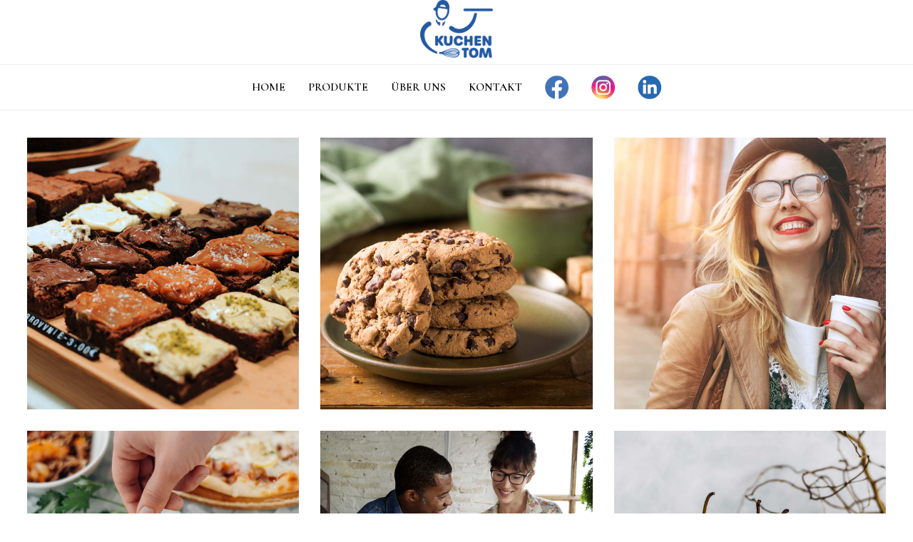

--- FILE ---
content_type: text/html; charset=UTF-8
request_url: https://kuchentom.at/portfolio/three-columns-wide/
body_size: 25129
content:
<!DOCTYPE html>
<html lang="en-US">
<head>
	
		<meta charset="UTF-8"/>
		<link rel="profile" href="http://gmpg.org/xfn/11"/>
		
				<meta name="viewport" content="width=device-width,initial-scale=1,user-scalable=yes">
		<title>Three Columns Wide &#8211; Kuchen Tom</title>
<meta name='robots' content='max-image-preview:large' />
<link rel='dns-prefetch' href='//fonts.googleapis.com' />
<link rel="alternate" type="application/rss+xml" title="Kuchen Tom &raquo; Feed" href="https://kuchentom.at/feed/" />
<link rel="alternate" type="application/rss+xml" title="Kuchen Tom &raquo; Comments Feed" href="https://kuchentom.at/comments/feed/" />
<link rel="alternate" title="oEmbed (JSON)" type="application/json+oembed" href="https://kuchentom.at/wp-json/oembed/1.0/embed?url=https%3A%2F%2Fkuchentom.at%2Fportfolio%2Fthree-columns-wide%2F" />
<link rel="alternate" title="oEmbed (XML)" type="text/xml+oembed" href="https://kuchentom.at/wp-json/oembed/1.0/embed?url=https%3A%2F%2Fkuchentom.at%2Fportfolio%2Fthree-columns-wide%2F&#038;format=xml" />
<style id='wp-img-auto-sizes-contain-inline-css' type='text/css'>
img:is([sizes=auto i],[sizes^="auto," i]){contain-intrinsic-size:3000px 1500px}
/*# sourceURL=wp-img-auto-sizes-contain-inline-css */
</style>
<style id='wp-emoji-styles-inline-css' type='text/css'>

	img.wp-smiley, img.emoji {
		display: inline !important;
		border: none !important;
		box-shadow: none !important;
		height: 1em !important;
		width: 1em !important;
		margin: 0 0.07em !important;
		vertical-align: -0.1em !important;
		background: none !important;
		padding: 0 !important;
	}
/*# sourceURL=wp-emoji-styles-inline-css */
</style>
<style id='wp-block-library-inline-css' type='text/css'>
:root{--wp-block-synced-color:#7a00df;--wp-block-synced-color--rgb:122,0,223;--wp-bound-block-color:var(--wp-block-synced-color);--wp-editor-canvas-background:#ddd;--wp-admin-theme-color:#007cba;--wp-admin-theme-color--rgb:0,124,186;--wp-admin-theme-color-darker-10:#006ba1;--wp-admin-theme-color-darker-10--rgb:0,107,160.5;--wp-admin-theme-color-darker-20:#005a87;--wp-admin-theme-color-darker-20--rgb:0,90,135;--wp-admin-border-width-focus:2px}@media (min-resolution:192dpi){:root{--wp-admin-border-width-focus:1.5px}}.wp-element-button{cursor:pointer}:root .has-very-light-gray-background-color{background-color:#eee}:root .has-very-dark-gray-background-color{background-color:#313131}:root .has-very-light-gray-color{color:#eee}:root .has-very-dark-gray-color{color:#313131}:root .has-vivid-green-cyan-to-vivid-cyan-blue-gradient-background{background:linear-gradient(135deg,#00d084,#0693e3)}:root .has-purple-crush-gradient-background{background:linear-gradient(135deg,#34e2e4,#4721fb 50%,#ab1dfe)}:root .has-hazy-dawn-gradient-background{background:linear-gradient(135deg,#faaca8,#dad0ec)}:root .has-subdued-olive-gradient-background{background:linear-gradient(135deg,#fafae1,#67a671)}:root .has-atomic-cream-gradient-background{background:linear-gradient(135deg,#fdd79a,#004a59)}:root .has-nightshade-gradient-background{background:linear-gradient(135deg,#330968,#31cdcf)}:root .has-midnight-gradient-background{background:linear-gradient(135deg,#020381,#2874fc)}:root{--wp--preset--font-size--normal:16px;--wp--preset--font-size--huge:42px}.has-regular-font-size{font-size:1em}.has-larger-font-size{font-size:2.625em}.has-normal-font-size{font-size:var(--wp--preset--font-size--normal)}.has-huge-font-size{font-size:var(--wp--preset--font-size--huge)}.has-text-align-center{text-align:center}.has-text-align-left{text-align:left}.has-text-align-right{text-align:right}.has-fit-text{white-space:nowrap!important}#end-resizable-editor-section{display:none}.aligncenter{clear:both}.items-justified-left{justify-content:flex-start}.items-justified-center{justify-content:center}.items-justified-right{justify-content:flex-end}.items-justified-space-between{justify-content:space-between}.screen-reader-text{border:0;clip-path:inset(50%);height:1px;margin:-1px;overflow:hidden;padding:0;position:absolute;width:1px;word-wrap:normal!important}.screen-reader-text:focus{background-color:#ddd;clip-path:none;color:#444;display:block;font-size:1em;height:auto;left:5px;line-height:normal;padding:15px 23px 14px;text-decoration:none;top:5px;width:auto;z-index:100000}html :where(.has-border-color){border-style:solid}html :where([style*=border-top-color]){border-top-style:solid}html :where([style*=border-right-color]){border-right-style:solid}html :where([style*=border-bottom-color]){border-bottom-style:solid}html :where([style*=border-left-color]){border-left-style:solid}html :where([style*=border-width]){border-style:solid}html :where([style*=border-top-width]){border-top-style:solid}html :where([style*=border-right-width]){border-right-style:solid}html :where([style*=border-bottom-width]){border-bottom-style:solid}html :where([style*=border-left-width]){border-left-style:solid}html :where(img[class*=wp-image-]){height:auto;max-width:100%}:where(figure){margin:0 0 1em}html :where(.is-position-sticky){--wp-admin--admin-bar--position-offset:var(--wp-admin--admin-bar--height,0px)}@media screen and (max-width:600px){html :where(.is-position-sticky){--wp-admin--admin-bar--position-offset:0px}}

/*# sourceURL=wp-block-library-inline-css */
</style><style id='global-styles-inline-css' type='text/css'>
:root{--wp--preset--aspect-ratio--square: 1;--wp--preset--aspect-ratio--4-3: 4/3;--wp--preset--aspect-ratio--3-4: 3/4;--wp--preset--aspect-ratio--3-2: 3/2;--wp--preset--aspect-ratio--2-3: 2/3;--wp--preset--aspect-ratio--16-9: 16/9;--wp--preset--aspect-ratio--9-16: 9/16;--wp--preset--color--black: #000000;--wp--preset--color--cyan-bluish-gray: #abb8c3;--wp--preset--color--white: #ffffff;--wp--preset--color--pale-pink: #f78da7;--wp--preset--color--vivid-red: #cf2e2e;--wp--preset--color--luminous-vivid-orange: #ff6900;--wp--preset--color--luminous-vivid-amber: #fcb900;--wp--preset--color--light-green-cyan: #7bdcb5;--wp--preset--color--vivid-green-cyan: #00d084;--wp--preset--color--pale-cyan-blue: #8ed1fc;--wp--preset--color--vivid-cyan-blue: #0693e3;--wp--preset--color--vivid-purple: #9b51e0;--wp--preset--gradient--vivid-cyan-blue-to-vivid-purple: linear-gradient(135deg,rgb(6,147,227) 0%,rgb(155,81,224) 100%);--wp--preset--gradient--light-green-cyan-to-vivid-green-cyan: linear-gradient(135deg,rgb(122,220,180) 0%,rgb(0,208,130) 100%);--wp--preset--gradient--luminous-vivid-amber-to-luminous-vivid-orange: linear-gradient(135deg,rgb(252,185,0) 0%,rgb(255,105,0) 100%);--wp--preset--gradient--luminous-vivid-orange-to-vivid-red: linear-gradient(135deg,rgb(255,105,0) 0%,rgb(207,46,46) 100%);--wp--preset--gradient--very-light-gray-to-cyan-bluish-gray: linear-gradient(135deg,rgb(238,238,238) 0%,rgb(169,184,195) 100%);--wp--preset--gradient--cool-to-warm-spectrum: linear-gradient(135deg,rgb(74,234,220) 0%,rgb(151,120,209) 20%,rgb(207,42,186) 40%,rgb(238,44,130) 60%,rgb(251,105,98) 80%,rgb(254,248,76) 100%);--wp--preset--gradient--blush-light-purple: linear-gradient(135deg,rgb(255,206,236) 0%,rgb(152,150,240) 100%);--wp--preset--gradient--blush-bordeaux: linear-gradient(135deg,rgb(254,205,165) 0%,rgb(254,45,45) 50%,rgb(107,0,62) 100%);--wp--preset--gradient--luminous-dusk: linear-gradient(135deg,rgb(255,203,112) 0%,rgb(199,81,192) 50%,rgb(65,88,208) 100%);--wp--preset--gradient--pale-ocean: linear-gradient(135deg,rgb(255,245,203) 0%,rgb(182,227,212) 50%,rgb(51,167,181) 100%);--wp--preset--gradient--electric-grass: linear-gradient(135deg,rgb(202,248,128) 0%,rgb(113,206,126) 100%);--wp--preset--gradient--midnight: linear-gradient(135deg,rgb(2,3,129) 0%,rgb(40,116,252) 100%);--wp--preset--font-size--small: 13px;--wp--preset--font-size--medium: 20px;--wp--preset--font-size--large: 36px;--wp--preset--font-size--x-large: 42px;--wp--preset--spacing--20: 0.44rem;--wp--preset--spacing--30: 0.67rem;--wp--preset--spacing--40: 1rem;--wp--preset--spacing--50: 1.5rem;--wp--preset--spacing--60: 2.25rem;--wp--preset--spacing--70: 3.38rem;--wp--preset--spacing--80: 5.06rem;--wp--preset--shadow--natural: 6px 6px 9px rgba(0, 0, 0, 0.2);--wp--preset--shadow--deep: 12px 12px 50px rgba(0, 0, 0, 0.4);--wp--preset--shadow--sharp: 6px 6px 0px rgba(0, 0, 0, 0.2);--wp--preset--shadow--outlined: 6px 6px 0px -3px rgb(255, 255, 255), 6px 6px rgb(0, 0, 0);--wp--preset--shadow--crisp: 6px 6px 0px rgb(0, 0, 0);}:where(.is-layout-flex){gap: 0.5em;}:where(.is-layout-grid){gap: 0.5em;}body .is-layout-flex{display: flex;}.is-layout-flex{flex-wrap: wrap;align-items: center;}.is-layout-flex > :is(*, div){margin: 0;}body .is-layout-grid{display: grid;}.is-layout-grid > :is(*, div){margin: 0;}:where(.wp-block-columns.is-layout-flex){gap: 2em;}:where(.wp-block-columns.is-layout-grid){gap: 2em;}:where(.wp-block-post-template.is-layout-flex){gap: 1.25em;}:where(.wp-block-post-template.is-layout-grid){gap: 1.25em;}.has-black-color{color: var(--wp--preset--color--black) !important;}.has-cyan-bluish-gray-color{color: var(--wp--preset--color--cyan-bluish-gray) !important;}.has-white-color{color: var(--wp--preset--color--white) !important;}.has-pale-pink-color{color: var(--wp--preset--color--pale-pink) !important;}.has-vivid-red-color{color: var(--wp--preset--color--vivid-red) !important;}.has-luminous-vivid-orange-color{color: var(--wp--preset--color--luminous-vivid-orange) !important;}.has-luminous-vivid-amber-color{color: var(--wp--preset--color--luminous-vivid-amber) !important;}.has-light-green-cyan-color{color: var(--wp--preset--color--light-green-cyan) !important;}.has-vivid-green-cyan-color{color: var(--wp--preset--color--vivid-green-cyan) !important;}.has-pale-cyan-blue-color{color: var(--wp--preset--color--pale-cyan-blue) !important;}.has-vivid-cyan-blue-color{color: var(--wp--preset--color--vivid-cyan-blue) !important;}.has-vivid-purple-color{color: var(--wp--preset--color--vivid-purple) !important;}.has-black-background-color{background-color: var(--wp--preset--color--black) !important;}.has-cyan-bluish-gray-background-color{background-color: var(--wp--preset--color--cyan-bluish-gray) !important;}.has-white-background-color{background-color: var(--wp--preset--color--white) !important;}.has-pale-pink-background-color{background-color: var(--wp--preset--color--pale-pink) !important;}.has-vivid-red-background-color{background-color: var(--wp--preset--color--vivid-red) !important;}.has-luminous-vivid-orange-background-color{background-color: var(--wp--preset--color--luminous-vivid-orange) !important;}.has-luminous-vivid-amber-background-color{background-color: var(--wp--preset--color--luminous-vivid-amber) !important;}.has-light-green-cyan-background-color{background-color: var(--wp--preset--color--light-green-cyan) !important;}.has-vivid-green-cyan-background-color{background-color: var(--wp--preset--color--vivid-green-cyan) !important;}.has-pale-cyan-blue-background-color{background-color: var(--wp--preset--color--pale-cyan-blue) !important;}.has-vivid-cyan-blue-background-color{background-color: var(--wp--preset--color--vivid-cyan-blue) !important;}.has-vivid-purple-background-color{background-color: var(--wp--preset--color--vivid-purple) !important;}.has-black-border-color{border-color: var(--wp--preset--color--black) !important;}.has-cyan-bluish-gray-border-color{border-color: var(--wp--preset--color--cyan-bluish-gray) !important;}.has-white-border-color{border-color: var(--wp--preset--color--white) !important;}.has-pale-pink-border-color{border-color: var(--wp--preset--color--pale-pink) !important;}.has-vivid-red-border-color{border-color: var(--wp--preset--color--vivid-red) !important;}.has-luminous-vivid-orange-border-color{border-color: var(--wp--preset--color--luminous-vivid-orange) !important;}.has-luminous-vivid-amber-border-color{border-color: var(--wp--preset--color--luminous-vivid-amber) !important;}.has-light-green-cyan-border-color{border-color: var(--wp--preset--color--light-green-cyan) !important;}.has-vivid-green-cyan-border-color{border-color: var(--wp--preset--color--vivid-green-cyan) !important;}.has-pale-cyan-blue-border-color{border-color: var(--wp--preset--color--pale-cyan-blue) !important;}.has-vivid-cyan-blue-border-color{border-color: var(--wp--preset--color--vivid-cyan-blue) !important;}.has-vivid-purple-border-color{border-color: var(--wp--preset--color--vivid-purple) !important;}.has-vivid-cyan-blue-to-vivid-purple-gradient-background{background: var(--wp--preset--gradient--vivid-cyan-blue-to-vivid-purple) !important;}.has-light-green-cyan-to-vivid-green-cyan-gradient-background{background: var(--wp--preset--gradient--light-green-cyan-to-vivid-green-cyan) !important;}.has-luminous-vivid-amber-to-luminous-vivid-orange-gradient-background{background: var(--wp--preset--gradient--luminous-vivid-amber-to-luminous-vivid-orange) !important;}.has-luminous-vivid-orange-to-vivid-red-gradient-background{background: var(--wp--preset--gradient--luminous-vivid-orange-to-vivid-red) !important;}.has-very-light-gray-to-cyan-bluish-gray-gradient-background{background: var(--wp--preset--gradient--very-light-gray-to-cyan-bluish-gray) !important;}.has-cool-to-warm-spectrum-gradient-background{background: var(--wp--preset--gradient--cool-to-warm-spectrum) !important;}.has-blush-light-purple-gradient-background{background: var(--wp--preset--gradient--blush-light-purple) !important;}.has-blush-bordeaux-gradient-background{background: var(--wp--preset--gradient--blush-bordeaux) !important;}.has-luminous-dusk-gradient-background{background: var(--wp--preset--gradient--luminous-dusk) !important;}.has-pale-ocean-gradient-background{background: var(--wp--preset--gradient--pale-ocean) !important;}.has-electric-grass-gradient-background{background: var(--wp--preset--gradient--electric-grass) !important;}.has-midnight-gradient-background{background: var(--wp--preset--gradient--midnight) !important;}.has-small-font-size{font-size: var(--wp--preset--font-size--small) !important;}.has-medium-font-size{font-size: var(--wp--preset--font-size--medium) !important;}.has-large-font-size{font-size: var(--wp--preset--font-size--large) !important;}.has-x-large-font-size{font-size: var(--wp--preset--font-size--x-large) !important;}
/*# sourceURL=global-styles-inline-css */
</style>

<style id='classic-theme-styles-inline-css' type='text/css'>
/*! This file is auto-generated */
.wp-block-button__link{color:#fff;background-color:#32373c;border-radius:9999px;box-shadow:none;text-decoration:none;padding:calc(.667em + 2px) calc(1.333em + 2px);font-size:1.125em}.wp-block-file__button{background:#32373c;color:#fff;text-decoration:none}
/*# sourceURL=/wp-includes/css/classic-themes.min.css */
</style>
<link rel='stylesheet' id='contact-form-7-css' href='https://kuchentom.at/wp-content/plugins/contact-form-7/includes/css/styles.css?ver=5.6.4' type='text/css' media='all' />
<link rel='stylesheet' id='menu-image-css' href='https://kuchentom.at/wp-content/plugins/menu-image/includes/css/menu-image.css?ver=3.0.8' type='text/css' media='all' />
<link rel='stylesheet' id='dashicons-css' href='https://kuchentom.at/wp-includes/css/dashicons.min.css?ver=6.9' type='text/css' media='all' />
<link rel='stylesheet' id='panaderia-mikado-default-style-css' href='https://kuchentom.at/wp-content/themes/panaderia/style.css?ver=6.9' type='text/css' media='all' />
<link rel='stylesheet' id='panaderia-mikado-modules-css' href='https://kuchentom.at/wp-content/themes/panaderia/assets/css/modules.min.css?ver=6.9' type='text/css' media='all' />
<style id='panaderia-mikado-modules-inline-css' type='text/css'>
/* generated in /var/home/kuchentom_at/www/kuchentom_wp/wp-content/themes/panaderia/framework/admin/options/page/map.php panaderia_mikado_content_padding function */
.page-id-1506 .mkdf-content .mkdf-content-inner > .mkdf-container > .mkdf-container-inner, .page-id-1506 .mkdf-content .mkdf-content-inner > .mkdf-full-width > .mkdf-full-width-inner { padding: 0;}@media only screen and (max-width: 1024px) {/* generated in /var/home/kuchentom_at/www/kuchentom_wp/wp-content/themes/panaderia/framework/admin/options/page/map.php panaderia_mikado_content_padding function */
.page-id-1506 .mkdf-content .mkdf-content-inner > .mkdf-container > .mkdf-container-inner, .page-id-1506 .mkdf-content .mkdf-content-inner > .mkdf-full-width > .mkdf-full-width-inner { padding: 0;}}/* generated in /var/home/kuchentom_at/www/kuchentom_wp/wp-content/themes/panaderia/framework/admin/options/page/map.php panaderia_mikado_content_padding function */
.page-id-1506 .mkdf-content .mkdf-content-inner > .mkdf-container > .mkdf-container-inner, .page-id-1506 .mkdf-content .mkdf-content-inner > .mkdf-full-width > .mkdf-full-width-inner { padding: 0;}@media only screen and (max-width: 1024px) {/* generated in /var/home/kuchentom_at/www/kuchentom_wp/wp-content/themes/panaderia/framework/admin/options/page/map.php panaderia_mikado_content_padding function */
.page-id-1506 .mkdf-content .mkdf-content-inner > .mkdf-container > .mkdf-container-inner, .page-id-1506 .mkdf-content .mkdf-content-inner > .mkdf-full-width > .mkdf-full-width-inner { padding: 0;}}@media only screen and (max-width: 1024px) {}/* generated in /var/home/kuchentom_at/www/kuchentom_wp/wp-content/themes/panaderia/framework/modules/header/helper-functions.php panaderia_mikado_header_area_style function */
.page-id-1506 .mkdf-page-header .mkdf-menu-area { border-top: 1px solid #eeeeee;border-bottom: 1px solid #eeeeee;}/* generated in /var/home/kuchentom_at/www/kuchentom_wp/wp-content/themes/panaderia/framework/modules/header/helper-functions.php panaderia_mikado_header_area_style function */
.page-id-1506 .mkdf-page-header .mkdf-menu-area .mkdf-grid .mkdf-vertical-align-containers { border-top: 1px solid #eeeeee;border-bottom: 1px solid #eeeeee;}
/*# sourceURL=panaderia-mikado-modules-inline-css */
</style>
<link rel='stylesheet' id='mkdf-dripicons-css' href='https://kuchentom.at/wp-content/themes/panaderia/framework/lib/icons-pack/dripicons/dripicons.css?ver=6.9' type='text/css' media='all' />
<link rel='stylesheet' id='mkdf-font_elegant-css' href='https://kuchentom.at/wp-content/themes/panaderia/framework/lib/icons-pack/elegant-icons/style.min.css?ver=6.9' type='text/css' media='all' />
<link rel='stylesheet' id='mkdf-font_awesome-css' href='https://kuchentom.at/wp-content/themes/panaderia/framework/lib/icons-pack/font-awesome/css/fontawesome-all.min.css?ver=6.9' type='text/css' media='all' />
<link rel='stylesheet' id='mkdf-ion_icons-css' href='https://kuchentom.at/wp-content/themes/panaderia/framework/lib/icons-pack/ion-icons/css/ionicons.min.css?ver=6.9' type='text/css' media='all' />
<link rel='stylesheet' id='mkdf-linea_icons-css' href='https://kuchentom.at/wp-content/themes/panaderia/framework/lib/icons-pack/linea-icons/style.css?ver=6.9' type='text/css' media='all' />
<link rel='stylesheet' id='mkdf-linear_icons-css' href='https://kuchentom.at/wp-content/themes/panaderia/framework/lib/icons-pack/linear-icons/style.css?ver=6.9' type='text/css' media='all' />
<link rel='stylesheet' id='mkdf-simple_line_icons-css' href='https://kuchentom.at/wp-content/themes/panaderia/framework/lib/icons-pack/simple-line-icons/simple-line-icons.css?ver=6.9' type='text/css' media='all' />
<link rel='stylesheet' id='mediaelement-css' href='https://kuchentom.at/wp-includes/js/mediaelement/mediaelementplayer-legacy.min.css?ver=4.2.17' type='text/css' media='all' />
<link rel='stylesheet' id='wp-mediaelement-css' href='https://kuchentom.at/wp-includes/js/mediaelement/wp-mediaelement.min.css?ver=6.9' type='text/css' media='all' />
<link rel='stylesheet' id='panaderia-mikado-style-dynamic-css' href='https://kuchentom.at/wp-content/themes/panaderia/assets/css/style_dynamic.css?ver=1673357846' type='text/css' media='all' />
<link rel='stylesheet' id='panaderia-mikado-modules-responsive-css' href='https://kuchentom.at/wp-content/themes/panaderia/assets/css/modules-responsive.min.css?ver=6.9' type='text/css' media='all' />
<link rel='stylesheet' id='panaderia-mikado-style-dynamic-responsive-css' href='https://kuchentom.at/wp-content/themes/panaderia/assets/css/style_dynamic_responsive.css?ver=1673357846' type='text/css' media='all' />
<link rel='stylesheet' id='panaderia-mikado-google-fonts-css' href='https://fonts.googleapis.com/css?family=Muli%3A400%2C500%2C500i%2C600%2C700%7CCormorant%3A400%2C500%2C500i%2C600%2C700&#038;subset=latin-ext&#038;ver=1.0.0' type='text/css' media='all' />
<link rel='stylesheet' id='panaderia-core-dashboard-style-css' href='https://kuchentom.at/wp-content/plugins/panaderia-core/core-dashboard/assets/css/core-dashboard.min.css?ver=6.9' type='text/css' media='all' />
<link rel='stylesheet' id='js_composer_front-css' href='https://kuchentom.at/wp-content/plugins/js_composer/assets/css/js_composer.min.css?ver=6.7.0' type='text/css' media='all' />
<script type="text/javascript" src="https://kuchentom.at/wp-includes/js/jquery/jquery.min.js?ver=3.7.1" id="jquery-core-js"></script>
<script type="text/javascript" src="https://kuchentom.at/wp-includes/js/jquery/jquery-migrate.min.js?ver=3.4.1" id="jquery-migrate-js"></script>
<link rel="https://api.w.org/" href="https://kuchentom.at/wp-json/" /><link rel="alternate" title="JSON" type="application/json" href="https://kuchentom.at/wp-json/wp/v2/pages/1506" /><link rel="EditURI" type="application/rsd+xml" title="RSD" href="https://kuchentom.at/xmlrpc.php?rsd" />
<meta name="generator" content="WordPress 6.9" />
<link rel="canonical" href="https://kuchentom.at/portfolio/three-columns-wide/" />
<link rel='shortlink' href='https://kuchentom.at/?p=1506' />
<meta name="generator" content="Powered by WPBakery Page Builder - drag and drop page builder for WordPress."/>
<meta name="generator" content="Powered by Slider Revolution 6.5.8 - responsive, Mobile-Friendly Slider Plugin for WordPress with comfortable drag and drop interface." />
<link rel="icon" href="https://kuchentom.at/wp-content/uploads/2022/10/cropped-KuchenTom_Logo_End-32x32.png" sizes="32x32" />
<link rel="icon" href="https://kuchentom.at/wp-content/uploads/2022/10/cropped-KuchenTom_Logo_End-192x192.png" sizes="192x192" />
<link rel="apple-touch-icon" href="https://kuchentom.at/wp-content/uploads/2022/10/cropped-KuchenTom_Logo_End-180x180.png" />
<meta name="msapplication-TileImage" content="https://kuchentom.at/wp-content/uploads/2022/10/cropped-KuchenTom_Logo_End-270x270.png" />
<script type="text/javascript">function setREVStartSize(e){
			//window.requestAnimationFrame(function() {				 
				window.RSIW = window.RSIW===undefined ? window.innerWidth : window.RSIW;	
				window.RSIH = window.RSIH===undefined ? window.innerHeight : window.RSIH;	
				try {								
					var pw = document.getElementById(e.c).parentNode.offsetWidth,
						newh;
					pw = pw===0 || isNaN(pw) ? window.RSIW : pw;
					e.tabw = e.tabw===undefined ? 0 : parseInt(e.tabw);
					e.thumbw = e.thumbw===undefined ? 0 : parseInt(e.thumbw);
					e.tabh = e.tabh===undefined ? 0 : parseInt(e.tabh);
					e.thumbh = e.thumbh===undefined ? 0 : parseInt(e.thumbh);
					e.tabhide = e.tabhide===undefined ? 0 : parseInt(e.tabhide);
					e.thumbhide = e.thumbhide===undefined ? 0 : parseInt(e.thumbhide);
					e.mh = e.mh===undefined || e.mh=="" || e.mh==="auto" ? 0 : parseInt(e.mh,0);		
					if(e.layout==="fullscreen" || e.l==="fullscreen") 						
						newh = Math.max(e.mh,window.RSIH);					
					else{					
						e.gw = Array.isArray(e.gw) ? e.gw : [e.gw];
						for (var i in e.rl) if (e.gw[i]===undefined || e.gw[i]===0) e.gw[i] = e.gw[i-1];					
						e.gh = e.el===undefined || e.el==="" || (Array.isArray(e.el) && e.el.length==0)? e.gh : e.el;
						e.gh = Array.isArray(e.gh) ? e.gh : [e.gh];
						for (var i in e.rl) if (e.gh[i]===undefined || e.gh[i]===0) e.gh[i] = e.gh[i-1];
											
						var nl = new Array(e.rl.length),
							ix = 0,						
							sl;					
						e.tabw = e.tabhide>=pw ? 0 : e.tabw;
						e.thumbw = e.thumbhide>=pw ? 0 : e.thumbw;
						e.tabh = e.tabhide>=pw ? 0 : e.tabh;
						e.thumbh = e.thumbhide>=pw ? 0 : e.thumbh;					
						for (var i in e.rl) nl[i] = e.rl[i]<window.RSIW ? 0 : e.rl[i];
						sl = nl[0];									
						for (var i in nl) if (sl>nl[i] && nl[i]>0) { sl = nl[i]; ix=i;}															
						var m = pw>(e.gw[ix]+e.tabw+e.thumbw) ? 1 : (pw-(e.tabw+e.thumbw)) / (e.gw[ix]);					
						newh =  (e.gh[ix] * m) + (e.tabh + e.thumbh);
					}
					var el = document.getElementById(e.c);
					if (el!==null && el) el.style.height = newh+"px";					
					el = document.getElementById(e.c+"_wrapper");
					if (el!==null && el) {
						el.style.height = newh+"px";
						el.style.display = "block";
					}
				} catch(e){
					console.log("Failure at Presize of Slider:" + e)
				}					   
			//});
		  };</script>
		<style type="text/css" id="wp-custom-css">
			body > div.mkdf-wrapper > div > header.mkdf-page-header > div.mkdf-sticky-header.header-appear > div > div > div > div.mkdf-position-center > div > div > a > img.mkdf-light-logo {
	padding-left: 79.4px;
	padding-right: 79.4px;
}

body > div.mkdf-wrapper > div > header.mkdf-page-header > div.mkdf-sticky-header.header-appear > div > div > div > div.mkdf-position-center > div > div > a > img.mkdf-normal-logo {
	height: 48px;
	margin-top: 28.5px;
}

body > div.mkdf-wrapper > div > div.mkdf-top-bar {
	/* visibility: hidden; */
	display: none;
}


/* HEADER LOGO DESKTOP */
.mkdf-logo-wrapper a img {
	height: 90%;
	padding bottom: 20px;
	padding top: 20px;
}

/* HEADER LOGO MOBILE */
.mkdf-mobile-header .mkdf-mobile-logo-wrapper img {
	height: 30%;
	padding: 5px;
}

.mkdf-search-holder {
display:none !important
}

/* If the screen size is 600px wide or less, hide the element */
@media only screen and (min-width: 1200px) {
  div.vc-hoverbox-wrapper  .vc-hoverbox-shape--square .vc-hoverbox-align--center .vc-hoverbox-direction--default .vc-hoverbox-width--100 {
    min-height: 380px;
  }
}
		</style>
		<style type="text/css" data-type="vc_shortcodes-custom-css">.vc_custom_1561554066369{padding-top: 3% !important;padding-right: 3% !important;padding-bottom: 3% !important;padding-left: 3% !important;}</style><noscript><style> .wpb_animate_when_almost_visible { opacity: 1; }</style></noscript><link rel='stylesheet' id='rs-plugin-settings-css' href='https://kuchentom.at/wp-content/plugins/revslider/public/assets/css/rs6.css?ver=6.5.8' type='text/css' media='all' />
<style id='rs-plugin-settings-inline-css' type='text/css'>
#rs-demo-id {}
/*# sourceURL=rs-plugin-settings-inline-css */
</style>
</head>
<body class="wp-singular page-template page-template-full-width page-template-full-width-php page page-id-1506 page-child parent-pageid-1487 wp-theme-panaderia panaderia-core-1.2 panaderia-ver-1.4.1 mkdf-grid-1300 mkdf-empty-google-api mkdf-wide-dropdown-menu-in-grid mkdf-dark-header mkdf-no-behavior mkdf-dropdown-animate-height mkdf-header-centered mkdf-menu-area-shadow-disable mkdf-menu-area-in-grid-shadow-disable mkdf-logo-area-border-disable mkdf-logo-area-in-grid-border-disable mkdf-header-vertical-shadow-disable mkdf-header-vertical-border-disable mkdf-default-mobile-header mkdf-sticky-up-mobile-header mkdf-header-top-enabled mkdf-search-slides-from-window-top wpb-js-composer js-comp-ver-6.7.0 vc_responsive" itemscope itemtype="http://schema.org/WebPage">
    <div class="mkdf-wrapper">
        <div class="mkdf-wrapper-inner">
            	
		
	<div class="mkdf-top-bar">
				
						
			<div class="mkdf-vertical-align-containers">
				<div class="mkdf-position-left"><!--
				 --><div class="mkdf-position-left-inner">
											</div>
				</div>
				<div class="mkdf-position-right"><!--
				 --><div class="mkdf-position-right-inner">
											</div>
				</div>
			</div>
				
				
			</div>
	
	<form action="https://kuchentom.at/" class="mkdf-search-slide-window-top" method="get">
		<div class="mkdf-grid">
	                <div class="mkdf-predefined-search">
                    <div class="mkdf-search-form-inner">
                <span class="mkdf-search-submit mkdf-search-submit-svg-path">
                    <svg class="svg-search-opener" xmlns="http://www.w3.org/2000/svg" xmlns:xlink="http://www.w3.org/1999/xlink" x="0px" y="0px"
	 viewBox="0 0 28 28" style="enable-background:new 0 0 28 28;" xml:space="preserve">
<g>
	<path class="st0" d="M27.8,24.2c0-0.1-0.2-0.3-0.2-0.3l-0.4-0.4l-0.7-0.8l-0.3-0.4L25.9,22c-0.1-0.1-0.2-0.3-0.4-0.4l-0.4-0.3
		l-0.2-0.2l-0.2-0.2l-0.4-0.4c-0.2-0.2-0.5-0.5-0.7-0.7c-0.2-0.2-0.5-0.5-0.7-0.7l-0.7-0.8c-0.2-0.2-0.5-0.5-0.7-0.7
		c-0.2-0.2-0.5-0.5-0.8-0.7c-0.3-0.2-0.5-0.5-0.9-0.6c-0.2-0.1-0.3-0.2-0.6-0.2c-0.1,0-0.2,0-0.4,0c0,0-0.1,0-0.1,0l0,0l0,0l0,0l0,0
		l0,0c-0.1,0,0,0,0,0l0,0l-0.1,0c-0.2,0.1-0.3,0.2-0.4,0.4c0,0,0,0,0,0c0,0,0,0,0-0.1c0,0,0-0.1-0.1-0.1c0-0.1-0.1-0.1-0.1-0.2
		c0-0.1-0.1-0.1-0.1-0.2c0-0.1-0.1-0.1-0.1-0.2c-0.1-0.1-0.1-0.1-0.2-0.2c-0.1-0.1-0.1-0.1-0.2-0.2c-0.1-0.1-0.1-0.1-0.2-0.2
		c-0.1-0.1-0.1-0.1-0.2-0.2C17,15,17,15,16.9,14.9c0,0-0.1,0-0.1-0.1l0.1-0.1l0.2-0.3c0.2-0.4,0.4-0.8,0.6-1.2
		c0.1-0.3,0.2-0.6,0.3-1c0.1-0.2,0.2-0.5,0.2-0.7c0.2-0.9,0.4-1.8,0.3-2.6l0-0.3l-0.1-0.3c0-0.1,0-0.2-0.1-0.3l0-0.1l0-0.1l0-0.2
		c-0.1-0.4-0.3-0.8-0.4-1.2c-0.3-0.8-0.7-1.5-1.1-2.2c-0.2-0.3-0.5-0.7-0.7-1c-0.1-0.2-0.3-0.3-0.4-0.4c-0.1-0.1-0.1-0.1-0.2-0.2
		c-0.1-0.1-0.1-0.1-0.2-0.2c-0.6-0.5-1.3-0.9-1.9-1.2c-0.6-0.3-1.3-0.6-2-0.8C10,0,8.7-0.1,7.6,0.1c-1.1,0.2-2,0.6-2.7,1
		C4.3,1.5,3.8,1.9,3.5,2.2C3.3,2.4,3.2,2.5,3.2,2.5C3.1,2.6,3,2.7,3,2.7c0,0,0,0.1,0,0.1c0,0,0,0,0,0c0,0-0.1,0.1-0.2,0.1
		C2.7,3,2.7,3,2.6,3.1C2.5,3.2,2.4,3.3,2.4,3.4C2.3,3.5,2.2,3.6,2.1,3.7C2,3.8,1.9,3.9,1.8,4.1C1.7,4.2,1.6,4.4,1.5,4.6
		C1.3,4.9,1.1,5.3,0.9,5.7C0.7,6.1,0.5,6.6,0.4,7.1c-0.3,1.1-0.4,2.3-0.2,3.7c0.1,0.4,0.2,0.9,0.3,1.3c0.1,0.3,0.2,0.7,0.3,1
		c0.2,0.7,0.6,1.4,1,2.1c0.2,0.3,0.4,0.7,0.7,1c0.3,0.3,0.5,0.6,0.8,0.9c0.3,0.3,0.6,0.5,1,0.8C4.2,17.9,4.3,18,4.4,18
		c0.1,0.1,0.2,0.1,0.3,0.2c0.1,0,0.2,0.1,0.3,0.1c0.1,0,0.2,0.1,0.3,0.1c0.4,0.2,0.8,0.3,1.2,0.4c0.4,0.1,0.9,0.2,1.3,0.2
		c0.4,0,0.9,0,1.3,0c0.4,0,0.9-0.1,1.3-0.2c1.5-0.3,3.1-0.9,4.3-1.9c0,0,0,0,0,0c0,0.1,0.1,0.1,0.1,0.2c0,0.1,0.1,0.1,0.2,0.2
		c0.1,0.1,0.2,0.3,0.3,0.4c0.1,0.1,0.1,0.1,0.2,0.2c0.1,0.1,0.1,0.1,0.2,0.2c0.1,0.1,0.1,0.1,0.2,0.2c0.1,0,0.1,0.1,0.2,0.1
		c0,0,0,0,0.1,0c0,0,0,0,0,0c0,0,0,0,0,0c0,0,0,0,0,0c0,0,0.1,0,0.1,0c0,0,0,0,0,0l-0.3,0.2c-0.1,0-0.2,0.1-0.2,0.2
		c0,0-0.1,0.1-0.1,0.1c0,0.1-0.1,0.1-0.1,0.2c0,0.1,0,0.3,0,0.4c0,0.1,0.1,0.2,0.1,0.3c0.2,0.3,0.4,0.6,0.6,0.9
		c0.5,0.5,0.9,1,1.4,1.5c0.5,0.5,0.9,1,1.4,1.5c0.5,0.5,0.9,1,1.4,1.5l0.4,0.4l0.2,0.2l0.2,0.2l0.4,0.3l0.1,0.1l0,0l0,0l0,0l0,0l0,0
		l0.2,0.2l0.8,0.6l0.2,0.2c0.1,0.1,0.1,0.1,0.2,0.2c0,0,0.1,0.1,0.1,0.1l0.1,0.1c0.1,0.1,0.2,0.1,0.3,0.1c0.4,0.1,0.8,0.1,1.2,0
		c0.4-0.1,0.7-0.2,1.1-0.4l0.1-0.1c0,0,0.1-0.1,0.1-0.1c0,0,0.1-0.1,0.1-0.1l0,0l0,0l0,0c0.1-0.1,0.3-0.3,0.4-0.4
		c0.2-0.3,0.4-0.6,0.6-1c0.1-0.2,0.1-0.4,0.2-0.6c0-0.2,0.1-0.4,0-0.7C27.9,24.4,27.9,24.3,27.8,24.2z M3.9,17.2
		c0.1,0.1,0.3,0.2,0.4,0.3c0.1,0,0.2,0.1,0.2,0.1c0,0,0,0,0,0c0,0-0.1,0-0.1-0.1C4.2,17.4,4,17.3,3.9,17.2z M4.6,17.7
		C4.6,17.7,4.6,17.7,4.6,17.7C4.6,17.7,4.6,17.7,4.6,17.7c0,0,0.1,0,0.2,0l0.1,0c0,0,0,0.1,0,0.1C4.8,17.8,4.7,17.8,4.6,17.7z
		 M5.1,18C5.1,18,5,17.9,5,17.9c0,0,0-0.1,0-0.1c0,0,0.1,0,0.1,0C5.1,17.9,5.1,17.9,5.1,18C5.1,17.9,5.1,18,5.1,18z M5.3,18.1
		C5.3,18,5.3,18,5.3,18.1c0-0.1,0.1-0.1,0.1,0c0,0,0,0,0.1,0c0,0,0,0.1,0,0.1c0,0,0,0,0,0L5.3,18.1z M6.4,18.3c0,0,0,0.1,0,0.1
		c-0.1,0-0.2-0.1-0.3-0.1c0,0,0-0.1,0-0.1C6.2,18.3,6.3,18.3,6.4,18.3z M6,18.4c0,0-0.1,0-0.1,0c0,0,0-0.1,0-0.1c0,0,0.1,0,0.1,0
		C6,18.3,6,18.3,6,18.4z M5.7,18.1c0,0,0,0.1,0,0.1c-0.1,0-0.1,0-0.2-0.1c0,0,0,0,0-0.1c0,0,0,0,0-0.1C5.6,18.1,5.7,18.1,5.7,18.1z
		 M6.5,18.5c0,0,0-0.1,0-0.1c0.1,0,0.1,0,0.2,0c0,0,0,0.1,0,0.1c0,0,0,0-0.1,0C6.6,18.5,6.5,18.5,6.5,18.5z M7.7,18.6
		c0,0.1,0,0.1,0,0.2c-0.1,0-0.2,0-0.3,0c0-0.1,0-0.1,0-0.2C7.5,18.5,7.6,18.6,7.7,18.6z M7.3,18.5c0,0,0,0.1,0,0.2
		c-0.1,0-0.1,0-0.2,0c0-0.1,0-0.1,0-0.2C7.2,18.5,7.2,18.5,7.3,18.5z M7,18.5c0,0,0,0.1,0,0.1c-0.1,0-0.1,0-0.2,0c0,0,0-0.1,0-0.1
		C6.8,18.4,6.9,18.5,7,18.5z M7.8,18.7c0-0.1,0-0.1,0-0.2c0,0,0.1,0,0.1,0c0,0,0,0,0,0c0,0.1,0,0.1,0,0.2
		C7.9,18.7,7.9,18.7,7.8,18.7C7.8,18.7,7.8,18.7,7.8,18.7z M8.3,18.6c0,0,0,0.1,0,0.1c0,0,0,0,0,0c-0.1,0-0.1,0-0.2,0
		c0-0.1,0-0.1,0-0.2C8.1,18.6,8.2,18.6,8.3,18.6z M8.4,18.8C8.4,18.7,8.4,18.7,8.4,18.8c0-0.1,0-0.1,0-0.2c0.1,0,0.1,0,0.2,0
		c0,0,0,0.1,0.1,0.2C8.6,18.8,8.5,18.8,8.4,18.8z M8.9,18.6c0,0.1,0,0.1,0,0.2c0,0-0.1,0-0.1,0c0-0.1,0-0.1-0.1-0.2
		C8.8,18.6,8.8,18.6,8.9,18.6z M9.1,18.8C9.1,18.8,9.1,18.8,9.1,18.8C9,18.7,9,18.7,9,18.6c0.1,0,0.2,0,0.3,0c0,0,0,0.1,0,0.1
		C9.3,18.7,9.2,18.8,9.1,18.8z M10.2,18.5c0,0,0,0.1,0,0.1c-0.1,0-0.1,0-0.2,0c0,0,0,0,0,0c0,0,0-0.1,0-0.1
		C10.1,18.5,10.1,18.5,10.2,18.5z M9.9,18.5c0,0,0,0.1,0,0.1c0,0,0,0,0,0c-0.1,0-0.1,0-0.2,0c0,0,0-0.1,0-0.1
		C9.8,18.6,9.8,18.5,9.9,18.5z M9.6,18.6c0,0,0,0.1,0,0.1c0,0-0.1,0-0.1,0c0,0,0-0.1,0-0.1C9.5,18.6,9.5,18.6,9.6,18.6z M10.4,18.6
		C10.4,18.6,10.4,18.6,10.4,18.6c0,0-0.1-0.1-0.1-0.1c0.1,0,0.1,0,0.2,0c0,0,0,0.1,0,0.1C10.5,18.6,10.5,18.6,10.4,18.6z M13.7,17.3
		C13.7,17.3,13.7,17.3,13.7,17.3C13.7,17.3,13.8,17.3,13.7,17.3C13.8,17.3,13.7,17.3,13.7,17.3z M13.6,17.4
		C13.6,17.4,13.6,17.4,13.6,17.4c-0.1,0.1-0.1,0.1-0.2,0.1c0,0,0,0,0,0C13.4,17.5,13.5,17.4,13.6,17.4z M13.3,17.6
		C13.3,17.6,13.3,17.6,13.3,17.6c-0.1,0.1-0.1,0.1-0.2,0.1c0,0,0,0,0,0C13.1,17.6,13.2,17.6,13.3,17.6z M12.9,17.7
		C12.9,17.7,12.9,17.7,12.9,17.7c-0.1,0.1-0.2,0.1-0.2,0.2c0,0,0,0,0-0.1C12.7,17.8,12.8,17.8,12.9,17.7z M12.5,17.9
		C12.5,17.9,12.6,17.9,12.5,17.9c0,0.1-0.1,0.1-0.2,0.1c0,0,0,0,0-0.1C12.4,17.9,12.5,17.9,12.5,17.9z M12.2,18
		C12.2,18,12.2,18,12.2,18c0,0.1-0.1,0.1-0.1,0.1c0,0,0-0.1,0-0.1C12.1,18,12.2,18,12.2,18z M11.9,18.1C11.9,18.1,12,18.1,11.9,18.1
		c0,0.1-0.1,0.1-0.2,0.2c0,0,0-0.1-0.1-0.1C11.8,18.1,11.9,18.1,11.9,18.1z M11.6,18.2C11.6,18.2,11.6,18.3,11.6,18.2
		c0,0.1-0.2,0.2-0.3,0.2c0,0,0-0.1,0-0.1C11.4,18.3,11.5,18.2,11.6,18.2z M11.2,18.3c0,0,0,0.1,0,0.1c-0.1,0-0.1,0-0.2,0
		c0,0,0-0.1,0-0.1c0,0,0,0,0,0C11,18.3,11.1,18.3,11.2,18.3z M10.9,18.4C10.9,18.4,10.9,18.4,10.9,18.4c0,0.1,0.1,0.1,0.1,0.1
		c-0.1,0-0.2,0-0.2,0.1c0,0,0-0.1,0-0.1C10.7,18.4,10.8,18.4,10.9,18.4z M15,15.7c-1.3,1.1-2.9,1.8-4.5,2.1
		c-1.6,0.3-3.4,0.2-4.8-0.4c-0.1,0-0.2-0.1-0.3-0.1l-0.1-0.1l-0.1-0.1c-0.1,0-0.2-0.1-0.3-0.1l-0.2-0.1c-0.3-0.2-0.6-0.4-0.9-0.7
		c-0.3-0.3-0.6-0.5-0.8-0.8c-0.1-0.1-0.1-0.1-0.2-0.2c-0.1-0.1-0.1-0.1-0.2-0.2c-0.1-0.1-0.2-0.3-0.3-0.4c-0.2-0.3-0.4-0.6-0.6-0.9
		c-0.2-0.3-0.3-0.6-0.4-1c-0.2-0.6-0.4-1.3-0.5-1.9c-0.1-0.6-0.1-1.3-0.1-1.8c0-0.6,0.1-1.1,0.2-1.6C0.8,7,0.9,6.8,1,6.5
		C1,6.4,1.1,6.2,1.2,6c0.2-0.4,0.4-0.8,0.5-1.2c0.4-0.7,0.7-1.2,1-1.5c0.1-0.1,0.1-0.1,0.2-0.2C3,3.1,3,3.1,3.1,3c0,0,0.1,0,0.1-0.1
		c0,0,0.1,0,0.1,0c0,0,0,0,0.1-0.1c0,0,0,0,0,0c0,0,0,0,0,0c0.1-0.1,0.2-0.2,0.4-0.3c0.3-0.3,0.8-0.6,1.4-1c0.7-0.4,1.5-0.7,2.5-0.9
		c1-0.2,2.2-0.1,3.4,0.3C11.8,1,12.4,1.3,13,1.6c0.6,0.3,1.2,0.7,1.8,1.2C14.9,2.9,14.9,2.9,15,3c0.1,0.1,0.1,0.1,0.2,0.2
		c0.1,0.1,0.3,0.3,0.4,0.4c0.2,0.3,0.5,0.6,0.7,0.9c0.4,0.7,0.8,1.4,1,2.1c0.1,0.4,0.3,0.8,0.4,1.2l0,0.1l0,0.1l0,0.1
		c0,0.1,0.1,0.2,0.1,0.3l0,0.3l0,0.3c0,0.8-0.1,1.6-0.3,2.4c-0.1,0.4-0.2,0.8-0.4,1.2c-0.2,0.4-0.3,0.8-0.5,1.1L16.4,14l-0.2,0.3
		c-0.1,0.1-0.1,0.2-0.2,0.3c-0.1,0.1-0.1,0.2-0.2,0.2C15.6,15.1,15.3,15.4,15,15.7z M15.5,17.1c0,0-0.1-0.1-0.1-0.1
		c0.1,0,0.1,0,0.2,0C15.5,17,15.5,17.1,15.5,17.1C15.5,17.1,15.5,17.1,15.5,17.1z M15.5,16.8c-0.1,0-0.2,0-0.2,0c0,0,0,0,0,0
		c0,0,0,0-0.1-0.1c0.1,0,0.1-0.1,0.2-0.1c0,0,0.1-0.1,0.1-0.1c0,0,0,0,0,0c0,0,0,0,0.1,0C15.5,16.6,15.5,16.7,15.5,16.8z M15.6,17.2
		c0-0.1,0-0.2,0-0.2c0,0,0.1,0,0.1,0c0,0,0.1,0,0.1,0c0,0.1,0,0.2,0,0.3C15.8,17.2,15.7,17.2,15.6,17.2
		C15.7,17.2,15.6,17.2,15.6,17.2z M15.8,17.4c0,0-0.1-0.1-0.1-0.1c0,0,0.1,0,0.1,0C15.9,17.4,15.9,17.4,15.8,17.4
		C15.9,17.4,15.8,17.4,15.8,17.4z M16.2,17.8C16.2,17.8,16.2,17.8,16.2,17.8c-0.1-0.1-0.1-0.2-0.2-0.2c0,0,0,0,0,0
		c0.1,0,0.1,0,0.2,0C16.2,17.7,16.2,17.7,16.2,17.8C16.2,17.8,16.2,17.8,16.2,17.8z M16.2,17.5c-0.1,0-0.1,0-0.2,0c0,0,0,0-0.1,0
		c0-0.1,0-0.1,0-0.2c0,0,0.1,0,0.1,0c0,0,0.1,0,0.1,0C16.2,17.3,16.2,17.4,16.2,17.5z M16.3,17.6c0.1,0,0.2,0,0.2,0
		c0,0.1,0,0.1,0,0.2c0,0,0,0.1,0,0.1c0,0-0.1,0-0.1,0c0,0-0.1,0-0.1,0c0,0,0-0.1,0-0.1C16.4,17.7,16.4,17.7,16.3,17.6z M16.4,18
		c0,0,0.1,0,0.1,0c0,0,0,0,0.1,0c0,0.1,0,0.2,0,0.3c0,0,0,0,0,0c0,0,0,0-0.1-0.1c0,0,0,0-0.1-0.1C16.4,18.1,16.4,18,16.4,18z
		 M16.3,19.6C16.3,19.6,16.3,19.6,16.3,19.6C16.3,19.6,16.2,19.6,16.3,19.6C16.3,19.6,16.3,19.6,16.3,19.6
		C16.3,19.6,16.3,19.6,16.3,19.6z M16.3,19.5C16.3,19.5,16.3,19.5,16.3,19.5C16.2,19.5,16.2,19.5,16.3,19.5c-0.1-0.1-0.1-0.1,0-0.2
		c0,0,0,0,0.1,0C16.3,19.3,16.3,19.4,16.3,19.5z M16.4,19.8c0-0.1,0-0.1,0-0.2c0,0,0,0,0,0c0,0,0,0,0,0c0.1,0,0.1,0,0.2,0
		c0,0,0,0,0,0.1c0,0.1,0,0.2,0,0.2c0,0,0,0,0,0C16.5,19.9,16.5,19.9,16.4,19.8C16.4,19.9,16.4,19.9,16.4,19.8z M16.5,20
		C16.5,20,16.5,20,16.5,20c0.1,0,0.1,0,0.1,0c0,0.1,0,0.1,0,0.2C16.6,20.1,16.5,20,16.5,20z M16.6,19.4c-0.1,0-0.1,0-0.2,0
		c0-0.1,0-0.1,0-0.2c0.1,0,0.1,0,0.2,0C16.6,19.3,16.6,19.3,16.6,19.4z M16.6,19.1c-0.1,0-0.2,0-0.2,0.1c0,0,0,0,0,0l0,0
		c0,0,0,0,0,0l0.2-0.2c0,0,0,0,0,0C16.7,18.9,16.7,19,16.6,19.1z M16.6,17C16.6,17,16.6,17,16.6,17c0,0-0.1,0.1-0.1,0.3
		c0,0.1,0,0.1,0,0.2c-0.1,0-0.1,0-0.2,0c0-0.1,0-0.2,0-0.2c0-0.1,0-0.2,0-0.2c0,0,0,0,0,0c0,0,0,0,0,0c0,0,0,0.1,0,0.2
		c0,0-0.1,0-0.1,0c0,0-0.1,0-0.1,0c0-0.1,0-0.2,0-0.3c0.1,0,0.1,0,0.2,0c0.1,0,0.2,0,0.2,0l0,0c0,0,0,0,0,0c0,0,0,0,0,0
		c0,0-0.1,0-0.2,0c-0.1,0-0.1,0-0.2,0c0-0.1,0-0.2,0-0.2c0,0,0,0,0,0c0,0,0,0,0,0c0,0,0,0.1,0,0.2c0,0-0.1,0-0.1,0c0,0,0,0-0.1,0
		c0-0.1,0-0.2,0-0.3c0.1,0,0.1,0,0.2,0c0.1,0,0.1,0,0.1,0c0,0,0,0,0,0c0,0,0,0,0,0c0,0,0,0-0.1,0c-0.1,0-0.1,0-0.2,0c0,0,0,0,0,0
		c0.2-0.2,0.5-0.5,0.7-0.7c0.1-0.1,0.1-0.2,0.2-0.3c0,0,0.1-0.1,0.1-0.1c0,0,0,0,0,0c0,0.1,0.1,0.1,0.1,0.2c0,0.1,0.1,0.1,0.1,0.2
		c0.1,0.1,0.2,0.3,0.3,0.4c0.1,0.1,0.1,0.1,0.2,0.2c0.1,0.1,0.1,0.1,0.2,0.2c0.1,0.1,0.1,0.1,0.2,0.2c0.1,0.1,0.1,0.1,0.2,0.1
		c0,0,0.1,0.1,0.1,0.1c0,0-0.1,0.1-0.1,0.1c-0.3,0.3-0.6,0.6-0.9,0.9c0,0-0.1,0-0.1,0c-0.1,0-0.1,0-0.2,0c0,0,0-0.1,0-0.1
		c0-0.1,0-0.1,0-0.2c0,0,0,0,0,0c0.1,0,0.2,0,0.2,0l0,0c0,0,0,0,0,0c0,0,0,0,0,0c0,0-0.1,0-0.2,0c0,0,0,0,0,0c0-0.1,0-0.2,0-0.2
		C16.7,17.1,16.7,17,16.6,17C16.7,17,16.7,17,16.6,17z M16.7,18c0.1,0,0.2,0,0.2,0c0,0,0,0,0,0c-0.1,0.1-0.2,0.2-0.3,0.3
		C16.7,18.2,16.7,18.1,16.7,18z M16.9,19.5c0,0.1,0,0.1,0,0.2c0,0,0,0.1,0,0.1c0,0,0,0-0.1,0c0,0-0.1,0-0.1,0c0-0.1,0-0.1,0-0.2
		c0,0,0-0.1,0-0.1C16.8,19.5,16.9,19.5,16.9,19.5z M16.7,19.4c0-0.1,0-0.1,0-0.2c0,0,0,0,0,0c0.1,0,0.1,0,0.2-0.1c0,0.1,0,0.1,0,0.2
		c0,0,0,0,0,0C16.9,19.4,16.8,19.4,16.7,19.4z M16.7,19.9c0,0,0.1,0,0.1,0c0,0,0,0,0.1,0c0,0,0,0.1,0,0.1c0,0,0,0,0,0.1
		c-0.1,0-0.2,0-0.2,0C16.7,20.1,16.7,20,16.7,19.9z M17,20.5C16.9,20.5,16.9,20.4,17,20.5c-0.1-0.1-0.2-0.2-0.2-0.2
		c0.1,0,0.1,0,0.2,0C17,20.3,17,20.4,17,20.5C17,20.5,17,20.5,17,20.5z M17.1,20c0,0,0-0.1,0-0.1c0.1,0,0.1,0,0.2,0c0,0,0.1,0,0.1,0
		c0,0,0,0.1,0,0.1c0,0,0,0.1,0,0.1C17.2,20.1,17.1,20.1,17.1,20C17.1,20.1,17.1,20,17.1,20z M17.1,20.2c0.1,0,0.2,0,0.2,0
		c0,0.1,0,0.1,0,0.2c-0.1,0-0.1,0-0.2,0C17.1,20.4,17.1,20.3,17.1,20.2z M17.1,20.6C17.1,20.6,17.1,20.6,17.1,20.6
		c0.1,0,0.1,0,0.2-0.1c0,0,0,0,0,0c0,0.1,0,0.2,0,0.2C17.2,20.7,17.2,20.7,17.1,20.6z M17.4,20.6C17.4,20.6,17.4,20.5,17.4,20.6
		c0.1-0.1,0.2-0.1,0.3-0.1c0,0.1,0,0.2,0,0.3c-0.1,0-0.1,0-0.2,0c0,0-0.1,0-0.1,0C17.4,20.8,17.4,20.7,17.4,20.6z M17.6,21.1
		c-0.1,0-0.1-0.1-0.2-0.1c0,0,0,0,0.1,0c0,0,0.1,0,0.1,0C17.7,21,17.7,21.1,17.6,21.1L17.6,21.1z M18,21.5l-0.2-0.2c0,0,0,0,0,0
		c0.1,0,0.1,0,0.2,0C18,21.3,18,21.4,18,21.5z M18,20.9c0,0.1,0,0.1,0,0.2c-0.1,0-0.1,0-0.2,0c0-0.1,0-0.2,0-0.2
		C17.9,20.9,17.9,20.9,18,20.9C18,20.9,18,20.9,18,20.9z M18.1,20.9C18.1,20.9,18.1,20.9,18.1,20.9C18.1,20.9,18.1,20.9,18.1,20.9
		c0.1,0,0.2-0.1,0.2-0.1c0,0.1,0,0.2,0,0.2c-0.1,0-0.1,0-0.2,0C18.1,21,18.1,21,18.1,20.9z M18.1,21.5c0-0.1,0-0.2,0-0.2
		c0,0,0,0,0,0c0.1,0,0.1,0,0.2,0c0,0,0,0,0,0c0,0.1,0,0.2,0,0.2c0,0,0,0,0,0C18.3,21.5,18.2,21.5,18.1,21.5
		C18.1,21.5,18.1,21.5,18.1,21.5z M18.1,21.6c0.1,0,0.1,0,0.2,0c0,0.1,0,0.2,0,0.2L18.1,21.6z M18.5,21.6
		C18.5,21.6,18.5,21.6,18.5,21.6c0.2,0,0.2-0.1,0.2-0.1c0,0,0,0,0,0c0,0,0,0,0,0c0,0,0,0-0.1,0c0,0-0.1,0-0.1,0c0-0.1,0-0.1,0-0.2
		c0,0,0,0,0,0c0.1,0,0.1,0,0.2,0c0.1,0,0.1,0,0.2,0c0,0,0,0.1,0,0.2c0,0.1,0,0.3,0,0.5c0,0-0.1,0-0.1,0c-0.1,0-0.1,0-0.2,0
		C18.5,21.7,18.5,21.6,18.5,21.6z M18.8,22.2c-0.1-0.1-0.2-0.2-0.3-0.3c0,0,0,0,0-0.1c0,0,0.1,0,0.2,0c0,0,0.1,0,0.1,0c0,0,0,0,0,0
		C18.8,22,18.8,22.1,18.8,22.2C18.8,22.2,18.8,22.2,18.8,22.2z M18.9,21.9C18.9,21.9,18.9,21.9,18.9,21.9c0.1,0,0.2,0,0.3,0
		c0,0,0,0,0,0c0,0.1,0,0.2,0,0.3c0,0,0,0,0,0.1c0,0,0,0,0,0c-0.1,0-0.1,0-0.2,0c0,0-0.1,0-0.1,0C18.9,22.1,18.9,22,18.9,21.9z
		 M18.9,22.4C18.9,22.4,18.9,22.3,18.9,22.4c0-0.1,0.1-0.1,0.1-0.1c0.1,0,0.1,0,0.2,0c0,0,0,0,0,0c0,0.1,0,0.2,0,0.3
		c0,0-0.1,0-0.1,0C19.1,22.5,19,22.4,18.9,22.4z M19.2,22.7C19.2,22.7,19.3,22.7,19.2,22.7C19.3,22.7,19.3,22.7,19.2,22.7
		C19.3,22.7,19.2,22.7,19.2,22.7z M19.4,22.3c0.1,0,0.1,0,0.2,0c0.1,0,0.1,0,0.1,0c0,0,0,0,0,0c0,0,0,0,0,0c0,0-0.1,0-0.2,0
		c0,0-0.1,0-0.2,0c0,0,0,0,0-0.1c0-0.1,0-0.2,0-0.3c0.1,0,0.3,0,0.4,0c0,0,0,0.1,0,0.3c0,0.1,0,0.3,0,0.5c-0.1,0-0.3,0-0.4,0
		C19.4,22.5,19.4,22.4,19.4,22.3z M19.4,22.8c0,0,0-0.1,0-0.1c0.1,0,0.2,0,0.4,0c0,0.1,0,0.2,0,0.4c0,0-0.1,0-0.1,0c0,0-0.1,0-0.1,0
		C19.5,23,19.5,22.9,19.4,22.8z M19.8,23.3c0,0-0.1-0.1-0.1-0.1c0,0,0,0,0,0c0,0,0.1,0,0.1,0C19.8,23.2,19.8,23.2,19.8,23.3
		C19.8,23.2,19.8,23.2,19.8,23.3L19.8,23.3z M19.9,22.2C19.9,22.2,19.9,22.2,19.9,22.2c0.2,0,0.3,0,0.4,0c0,0.1,0,0.2,0,0.3
		c-0.1,0-0.2,0-0.4,0C19.9,22.4,19.9,22.3,19.9,22.2z M19.9,22.6c0.1,0,0.3,0,0.4,0c0,0.1,0,0.2,0,0.3c0,0,0,0.1,0,0.1
		c-0.1,0-0.2,0-0.3,0c0,0-0.1,0-0.1,0C19.9,22.9,19.9,22.8,19.9,22.6z M20,23.4L20,23.4c-0.1-0.1-0.1-0.2-0.1-0.2c0,0,0-0.1,0-0.1
		c0,0,0.1,0,0.1,0c0.1,0,0.2,0,0.3,0c0,0.1,0,0.2,0,0.3C20.2,23.4,20.2,23.4,20,23.4C20.1,23.4,20,23.4,20,23.4z M20.3,23.7
		l-0.2-0.2c0,0,0,0,0,0c0.1,0,0.2,0,0.2,0C20.4,23.6,20.4,23.7,20.3,23.7C20.4,23.7,20.3,23.7,20.3,23.7z M20.4,23.1
		c0.1,0,0.2,0,0.3,0c0,0.1,0,0.2,0,0.3c0,0-0.1,0-0.1,0c-0.1,0-0.1,0-0.2,0C20.5,23.3,20.4,23.2,20.4,23.1z M20.5,23.5
		c0.1,0,0.1,0,0.2,0c0,0,0.1,0,0.1,0c0,0.1,0,0.1,0,0.2c0,0,0,0,0,0.1c-0.1,0-0.2,0-0.3,0C20.5,23.6,20.5,23.6,20.5,23.5z
		 M20.7,24.1L20.5,24c0,0,0-0.1,0-0.1c0.1,0,0.2,0,0.3,0c0,0.1,0,0.2,0,0.3C20.8,24.1,20.8,24.1,20.7,24.1z M20.8,24.3
		C20.8,24.3,20.9,24.3,20.8,24.3C20.9,24.3,20.9,24.3,20.8,24.3L20.8,24.3z M20.9,23.8c0.1,0,0.2,0,0.2,0c0,0,0,0,0,0c0,0,0,0,0,0
		l0,0C21.1,23.7,21,23.7,20.9,23.8c0-0.1,0-0.1,0-0.2c0-0.1,0-0.1,0-0.2c0.1,0,0.2,0,0.3,0c0,0.1,0,0.1,0,0.2c0,0.1,0,0.3,0,0.5
		c-0.1,0-0.2,0-0.3,0C21,24,21,23.9,20.9,23.8z M21,24.5C21,24.4,21,24.4,21,24.5c0-0.1,0-0.2,0-0.2c0.1,0,0.2,0,0.3,0
		c0,0.1,0,0.1,0,0.2c0,0.1,0,0.1,0,0.2c-0.1,0-0.1,0-0.2,0L21,24.5z M21.2,24.7L21.2,24.7C21.3,24.7,21.3,24.7,21.2,24.7
		C21.3,24.7,21.3,24.7,21.2,24.7L21.2,24.7z M21.5,24.9c0-0.1,0-0.1,0-0.2c0,0,0,0,0,0c0.1,0,0.2,0,0.3,0c0,0,0,0,0,0.1
		c0,0.1,0,0.2,0,0.2C21.7,25,21.6,25,21.5,24.9L21.5,24.9z M21.8,25.2l-0.1-0.1c0,0,0.1,0,0.1,0c0,0,0,0,0,0
		C21.8,25.1,21.8,25.2,21.8,25.2L21.8,25.2z M22,25.4L22,25.4L22,25.4c-0.1-0.2-0.1-0.3-0.1-0.4c0,0,0.1,0,0.1,0c0.1,0,0.1,0,0.2,0
		c0,0.1,0,0.1,0,0.2c0,0.1,0,0.1,0,0.2c0,0,0,0,0,0C22.1,25.4,22.1,25.4,22,25.4z M22.1,25.5c0,0,0.1,0,0.1,0c0,0,0,0,0,0
		c0,0,0,0,0,0.1c0,0,0,0,0,0.1L22.1,25.5z M22.3,25.2c0-0.1,0-0.1,0-0.2c0.1,0,0.2,0,0.2,0c0,0,0,0,0,0c0,0,0,0,0,0
		c0,0.1,0,0.2,0,0.4c0,0-0.1,0-0.1,0c-0.1,0-0.1,0-0.2,0c0,0,0,0,0,0C22.4,25.3,22.3,25.3,22.3,25.2z M22.4,25.8L22.4,25.8
		L22.4,25.8c-0.1-0.1-0.1-0.2-0.1-0.3c0,0,0,0,0,0c0.1,0,0.1,0,0.2,0c0,0,0.1,0,0.1,0c0,0,0,0.1,0,0.1c0,0.1,0,0.1,0,0.2
		C22.6,25.8,22.5,25.8,22.4,25.8L22.4,25.8z M22.6,25.9c0,0,0.1,0,0.1,0c0,0,0,0,0,0c0,0,0,0.1,0,0.1L22.6,25.9z M22.8,25.6
		c0,0,0-0.1,0-0.1c0,0,0.1,0,0.1,0c0,0,0.1,0,0.1,0c0,0,0,0.1,0,0.2c0,0,0,0.1,0,0.1c0,0-0.1,0-0.1,0c-0.1,0-0.1,0-0.2,0
		c0,0,0,0,0,0C22.8,25.7,22.8,25.7,22.8,25.6z M22.9,26.2l-0.1-0.1c0-0.1,0-0.1,0-0.2c0,0,0,0,0,0c0.1,0,0.1,0,0.2,0
		c0,0,0.1,0,0.1,0c0,0.1,0,0.2,0,0.3c0,0,0,0,0,0c0,0,0,0-0.1,0C23,26.2,23,26.2,22.9,26.2z M23.1,26.3
		C23.1,26.3,23.1,26.3,23.1,26.3C23.1,26.3,23.1,26.3,23.1,26.3c0.1,0,0.1,0.1,0.1,0.1L23.1,26.3z M23.2,25.6c0-0.1,0-0.2,0-0.2
		c0.2,0,0.3-0.1,0.4-0.1c0,0.1,0,0.2,0,0.3c-0.1,0-0.2,0-0.3,0c0,0-0.1,0-0.1,0C23.2,25.7,23.2,25.6,23.2,25.6z M23.3,26.1
		c0-0.1,0-0.2,0-0.3c0,0,0.1,0,0.1,0c0.1,0,0.2,0,0.2-0.1c0,0.1,0,0.1,0,0.2c0,0.1,0,0.1,0,0.2c0,0-0.1,0-0.1,0
		C23.5,26.1,23.4,26.1,23.3,26.1C23.3,26.2,23.3,26.1,23.3,26.1z M23.4,26.6l-0.1-0.1c0-0.1,0-0.1,0-0.2c0.1,0,0.2,0,0.3,0
		c0.1,0,0.1,0,0.1,0c0,0.1,0,0.2,0,0.3c0,0-0.1,0-0.1,0C23.5,26.6,23.5,26.6,23.4,26.6z M23.7,26.8l-0.2-0.1c0,0,0.1,0,0.1,0
		c0,0,0.1,0,0.1,0C23.7,26.7,23.7,26.8,23.7,26.8C23.7,26.8,23.7,26.8,23.7,26.8z M23.9,26.9C23.9,26.9,23.9,26.9,23.9,26.9
		c0-0.1,0-0.2,0-0.2c0.1,0,0.2,0,0.3,0c0,0,0,0,0,0.1c0,0.1,0,0.1,0,0.2c-0.1,0-0.1,0-0.2,0C24,26.9,23.9,26.9,23.9,26.9z
		 M24.3,27.1c-0.1,0-0.1,0-0.2-0.1L24,27c0,0,0,0,0,0c0.1,0,0.2,0,0.2,0C24.2,27,24.3,27.1,24.3,27.1C24.3,27.1,24.3,27.1,24.3,27.1
		z M24.4,27.2c0-0.1,0-0.1,0-0.2c0,0,0,0,0,0c0.1,0,0.2-0.1,0.2-0.1l0,0c0,0,0,0,0,0c0,0,0,0,0,0c0,0-0.1,0-0.2,0c0,0,0,0,0,0
		c0-0.1,0-0.1,0-0.2c0,0,0,0,0-0.1c0,0,0,0,0.1,0c0.1,0,0.2,0,0.3,0c0,0.1,0,0.3,0,0.5c0,0,0,0.1,0,0.1
		C24.6,27.2,24.5,27.2,24.4,27.2z M24.8,26.3C24.8,26.3,24.7,26.3,24.8,26.3C24.7,26.2,24.7,26.3,24.8,26.3c-0.1,0-0.1,0.1-0.1,0.2
		c-0.1,0-0.2,0-0.3,0c0,0,0,0-0.1,0c0-0.1,0-0.2,0-0.3c0.1,0,0.2,0,0.3,0c0.2,0,0.3-0.1,0.4-0.1c0,0,0.1,0,0.1,0c0,0.1,0,0.2,0,0.4
		c-0.1,0-0.2,0-0.3,0C24.8,26.3,24.8,26.3,24.8,26.3z M25.1,27.2c-0.1,0-0.1,0-0.2,0c0,0,0-0.1,0-0.1c0-0.2,0-0.4-0.1-0.5
		c0.1,0,0.2,0,0.3-0.1c0,0.1,0,0.2,0,0.3c-0.1,0-0.2,0.1-0.2,0.1c0,0,0,0,0,0c0,0,0,0,0,0c0,0,0.1,0,0.2,0c0,0,0,0,0,0.1
		c0,0.1,0,0.1,0,0.2C25.2,27.1,25.1,27.1,25.1,27.2z M25.3,27.1c0,0,0-0.1,0-0.2c0,0,0,0,0-0.1c0.1,0,0.3,0,0.4-0.1c0,0,0,0.1,0,0.1
		C25.6,27,25.5,27,25.3,27.1z M25.9,26.8C25.9,26.8,25.9,26.8,25.9,26.8C25.9,26.8,25.9,26.8,25.9,26.8L25.9,26.8z M27,25.4
		c-0.1,0.3-0.3,0.5-0.5,0.8c-0.1,0.1-0.1,0.1-0.2,0.2c0,0,0,0,0,0c0-0.1,0-0.2,0-0.2c0,0,0,0,0,0c0,0,0,0,0,0c0,0,0,0.1,0,0.2
		c0,0,0,0.1,0,0.1c0,0,0,0,0,0l0,0l0,0c0,0,0,0,0,0l0,0c-0.1,0-0.1,0-0.2,0c0,0,0,0-0.1,0c0-0.1,0-0.2,0-0.3c0-0.1,0-0.2,0-0.2
		c0,0,0,0,0,0c0,0,0,0,0,0c0,0,0,0.1,0,0.2c0,0.1,0,0.2,0,0.3c-0.1,0-0.1,0-0.2,0c-0.1,0-0.2,0-0.3,0c0-0.1,0-0.2,0-0.3
		c0.1,0,0.2-0.1,0.2-0.1c0,0,0,0,0,0c0,0,0,0,0,0c0,0-0.1,0-0.2,0c0-0.2,0-0.3-0.1-0.5c0-0.1-0.1-0.2-0.1-0.2c0,0,0,0,0,0
		c0,0,0,0,0,0c0,0,0,0.1,0,0.2c0,0,0,0,0,0c0,0-0.1,0-0.1,0c-0.1,0-0.3,0-0.4,0c-0.1,0-0.2,0-0.3,0.1c0-0.1,0-0.2,0-0.2c0,0,0,0,0,0
		c0,0,0,0,0,0c0,0,0,0.1,0,0.2c0,0,0,0,0,0c-0.1,0-0.2,0.1-0.2,0.1c0,0,0,0,0,0c0,0,0,0,0,0c0,0,0.1,0,0.2,0c0,0,0,0,0,0
		c0,0.1,0,0.2,0,0.3c-0.1,0-0.2,0-0.4,0c0-0.2,0-0.4-0.1-0.6c0-0.1,0-0.1,0-0.2c0.1,0,0.2,0,0.3-0.1c0.2,0,0.3-0.1,0.3-0.1l0,0
		c0,0,0,0,0,0c0,0,0,0,0,0c0,0-0.1,0-0.3,0c0,0-0.1,0-0.1,0c0,0-0.1,0-0.1,0c0-0.1,0-0.2,0-0.3c0.1,0,0.2-0.1,0.2-0.1l0,0
		c0,0,0,0,0,0c0,0,0,0,0,0c0,0-0.1,0-0.2,0c0-0.1,0-0.1,0-0.2c0-0.1,0-0.1,0-0.2c0,0,0.1,0,0.1,0c0.1,0,0.1,0,0.1,0c0,0,0,0,0,0
		c0,0,0,0,0,0l0,0c0,0-0.1,0-0.1,0c0,0-0.1,0-0.1,0c0-0.1,0-0.1,0-0.1c0,0,0,0,0,0c0,0,0,0,0,0c0,0,0,0.1,0,0.1c0,0-0.1,0-0.1,0
		c-0.1,0-0.2,0-0.3,0c0,0,0,0,0,0c0,0,0-0.1,0-0.2c0-0.1,0-0.1,0-0.2c0.1,0,0.2,0,0.3,0c0.1,0,0.2-0.1,0.2-0.1l0,0c0,0,0,0,0,0
		c0,0,0,0,0,0c0,0-0.1,0-0.2,0c-0.1,0-0.2,0-0.3,0c0,0,0,0,0,0c0-0.1,0-0.2,0-0.2c0,0,0,0,0,0c0,0,0,0,0,0l0,0c0,0,0,0.1,0,0.2
		c0,0,0,0,0,0c-0.1,0-0.3,0-0.4,0.1c-0.1,0-0.2,0-0.2,0l0,0c0,0,0,0,0,0c0,0,0,0,0,0c0,0,0.1,0,0.2,0c0.1,0,0.2,0,0.4,0
		c0,0.1,0,0.1,0,0.2c0,0.1,0,0.3,0,0.3c0,0.1,0,0.2,0,0.2c0,0,0,0,0,0c0,0,0,0,0,0l0,0c0,0,0-0.1,0-0.2c0,0,0-0.1,0-0.1c0,0,0,0,0,0
		c0.1,0,0.2,0,0.3,0c0,0,0.1,0,0.1,0c0,0,0,0.1,0,0.2c0,0.1,0,0.1,0,0.2c0,0-0.1,0-0.1,0c-0.1,0-0.1,0-0.2,0c-0.1,0-0.2,0-0.4,0.1
		c0,0-0.1,0-0.1,0c0-0.1,0-0.2,0-0.3c0,0,0,0,0-0.1c0.1,0,0.1,0,0.1,0c0,0,0,0,0,0c0,0,0,0,0,0c0,0,0,0-0.1,0c0-0.1,0-0.1,0-0.1l0,0
		c0,0,0,0,0,0c0,0,0,0,0,0c0,0,0,0,0,0.1c0,0,0,0-0.1,0c-0.1,0-0.2,0-0.2,0c0,0,0,0,0-0.1c0-0.1,0-0.1,0-0.2c0-0.1,0-0.1,0-0.2
		c0-0.2-0.1-0.3-0.1-0.3c0,0,0,0,0,0c0,0,0,0,0,0c0,0,0,0.1,0,0.3c0,0.1,0,0.2,0,0.3c0,0,0,0,0,0.1c-0.1,0-0.1,0-0.2,0
		c0,0-0.1,0-0.1,0c0-0.1,0-0.2,0-0.2c0,0,0-0.1,0-0.1c0,0,0,0,0,0c0.1,0,0.2-0.1,0.2-0.1c0,0,0,0,0,0c0,0,0,0,0,0c0,0-0.1,0-0.2,0
		c0,0,0,0,0,0c0-0.1,0-0.1,0-0.2c0-0.1,0-0.1,0-0.2c0-0.1,0-0.1,0-0.2c0-0.2-0.1-0.3-0.1-0.3c0,0,0,0,0,0c0,0,0,0,0,0
		c0,0,0,0.1,0,0.3c0,0.1,0,0.2,0,0.3c0,0.1,0,0.1,0,0.2c-0.1,0-0.2,0-0.3,0c0,0,0,0,0,0c0-0.1,0-0.1,0-0.2c0-0.1,0-0.1,0-0.2
		c0.1,0,0.2,0,0.2,0c0,0,0,0,0,0c0,0,0,0,0,0l0,0c0,0-0.1,0-0.2,0c0,0,0-0.1,0-0.1c0-0.1,0-0.3,0-0.4c0-0.1,0-0.2,0-0.2
		c0.1,0,0.2,0,0.2,0c0,0,0,0,0,0c0,0,0,0,0,0c0,0-0.1,0-0.2,0c0,0,0,0,0,0c0,0,0,0,0,0c0,0,0,0,0,0c0,0,0,0,0,0c-0.1,0-0.2,0-0.3,0
		c0,0,0-0.1,0-0.1c0-0.1,0-0.2,0-0.2c0,0,0.1,0,0.1,0c0.2,0,0.3-0.1,0.3-0.1c0,0,0,0,0,0c0,0,0,0,0,0c0,0-0.1,0-0.3,0
		c0,0-0.1,0-0.1,0c0,0,0,0,0,0c0-0.2-0.1-0.3-0.1-0.3c0,0,0,0,0,0c0,0,0,0,0,0c0,0,0,0.1,0,0.4c0,0,0,0,0,0c-0.1,0-0.2,0-0.3,0
		c0,0,0,0,0-0.1c0-0.1,0-0.2,0-0.3c0.1,0,0.2,0,0.2,0c0,0,0,0,0,0c0,0,0,0,0,0c0,0-0.1,0-0.2,0c0-0.1,0-0.2,0-0.3c0.1,0,0.1,0,0.2,0
		c0.1,0,0.1,0,0.1,0c0,0,0,0,0,0c0,0,0,0,0,0l0,0c0,0-0.1,0-0.1,0c-0.1,0-0.1,0-0.2,0c0,0,0-0.1,0-0.1c0-0.3-0.1-0.4-0.1-0.4
		c0,0,0,0,0,0c0,0,0,0,0,0c0,0,0,0.2,0,0.4c0,0,0,0.1,0,0.1c-0.1,0-0.2,0-0.3,0.1c0,0-0.1,0-0.1,0c0,0,0-0.1,0-0.1
		c0-0.2,0-0.3,0-0.3c0,0,0,0,0,0c0.1,0,0.2,0,0.2,0c0,0,0,0,0,0c0,0,0,0,0,0c0,0-0.1,0-0.2,0c-0.1,0-0.2,0-0.4,0c0-0.1,0-0.2,0-0.3
		c0,0,0.1,0,0.1,0c0.1,0,0.2,0,0.3-0.1c0.1,0,0.1-0.1,0.1-0.1c0,0,0,0,0,0c0,0,0,0,0,0l0,0c0,0-0.1,0-0.1,0c-0.1,0-0.2,0-0.3,0
		c0,0-0.1,0-0.1,0c0,0,0,0,0,0c0-0.2,0-0.4,0-0.4c0,0,0,0,0,0c0,0,0,0,0,0c0,0,0,0.1,0,0.4c0,0,0,0,0,0c0,0-0.1,0-0.1,0
		c-0.1,0-0.1,0-0.1,0c0,0,0,0,0,0c0,0,0,0,0,0c0,0,0.1,0,0.1,0c0,0,0,0,0.1,0c0,0.1,0,0.2,0,0.2c0,0,0,0,0,0c-0.1,0-0.2,0-0.3,0
		c0-0.2,0-0.3,0-0.5c0-0.2,0-0.3,0-0.3c0,0,0,0,0,0c0,0,0,0,0,0c0,0,0,0,0,0.1c0,0-0.1,0-0.2,0c0,0-0.1,0-0.1,0c0-0.1,0-0.2,0-0.2
		c0.1,0,0.2,0,0.3-0.1c0.2,0,0.3-0.1,0.3-0.1c0,0,0,0,0,0c0,0,0,0,0,0c0,0-0.1,0-0.3,0c-0.1,0-0.2,0-0.3,0c0-0.1,0-0.2,0-0.4
		c0,0,0.1,0,0.1,0c0.1,0,0.2,0,0.2,0c0.1,0,0.1,0,0.1,0c0,0,0,0,0,0c0,0,0,0,0,0c0,0,0,0-0.1,0c-0.1,0-0.1,0-0.2,0c0,0,0,0-0.1,0
		c0,0,0,0,0,0c0-0.3,0-0.5,0-0.5l0,0c0,0,0,0,0,0c0,0,0,0,0,0c0,0,0,0.2,0,0.5c0,0,0,0,0,0c0,0,0,0,0,0c-0.1,0-0.1,0-0.1,0
		c0,0,0,0,0,0c0,0,0,0,0,0l0,0c0,0,0,0,0.1,0c0,0,0,0,0,0c0,0.1,0,0.2,0,0.3c0,0,0,0,0,0c-0.1,0-0.1,0-0.2,0c0,0,0,0,0,0
		c0-0.1,0-0.1,0-0.1c0,0,0,0,0,0c0,0,0,0,0,0c0,0,0,0,0,0.1c-0.1,0-0.1,0-0.2,0c0-0.1,0-0.2,0-0.3c0,0,0,0,0,0
		c0.1,0,0.2-0.1,0.2-0.1c0,0,0,0,0,0c0,0,0,0,0,0c0,0-0.1,0-0.2,0c0,0,0,0,0,0c0-0.2,0-0.3,0-0.3c0,0,0,0,0,0c0,0,0,0,0,0
		c0,0,0,0.1,0,0.3c0,0,0,0,0,0c-0.1,0-0.2,0-0.3,0c0-0.1,0-0.2,0-0.2c0.1,0,0.1,0,0.1,0c0,0,0,0,0,0c0,0,0,0,0,0c0,0-0.1,0-0.1,0
		c0,0,0-0.1,0-0.1c0-0.1,0-0.1,0-0.2c0.2,0,0.3-0.1,0.5-0.1c0.2,0,0.3-0.1,0.3-0.1c0,0,0,0,0,0c0,0,0,0,0,0c0,0-0.1,0-0.3,0
		c-0.1,0-0.3,0-0.4,0.1c0,0,0,0,0,0c0,0,0,0,0,0c0,0,0,0,0,0c0,0-0.1,0-0.1,0c0,0-0.1,0-0.1,0c0,0,0-0.1,0-0.1c0-0.1,0-0.1,0-0.2
		c0,0,0,0,0,0c0.1,0,0.2,0,0.3-0.1c0.2,0,0.3-0.1,0.3-0.1c0,0,0,0,0,0c0,0,0,0,0,0c0,0-0.1,0-0.3,0c-0.1,0-0.2,0-0.3,0
		c0-0.1,0-0.2,0-0.2c0,0,0.1,0,0.1,0c0.1,0,0.2-0.1,0.2-0.1c0,0,0,0,0,0c0,0,0,0,0,0c0,0-0.1,0-0.2,0c-0.1,0-0.2,0-0.4,0.1
		c0-0.1,0-0.1,0-0.2c0,0,0,0,0.1,0c0.1,0,0.1,0,0.2-0.1c0,0,0.1,0,0.1,0l0,0c0,0,0,0,0,0c0,0,0,0,0,0c0,0,0,0-0.1,0
		c-0.1,0-0.1,0-0.2,0c0,0,0,0,0,0l0,0c0,0,0,0,0,0l0,0c0.5-0.5,1-0.9,1.5-1.4c0.2-0.2,0.5-0.4,0.8-0.6l0,0l0,0l0,0l0,0l0,0
		c0,0,0,0,0,0c0,0,0,0,0,0c0,0,0.1,0,0.1,0c0.1,0,0.2,0.1,0.4,0.2c0.3,0.2,0.5,0.4,0.7,0.6c0.2,0.2,0.5,0.5,0.7,0.7
		c0.2,0.2,0.5,0.5,0.7,0.7l0.7,0.8c0.2,0.3,0.5,0.5,0.7,0.8c0.2,0.2,0.5,0.5,0.7,0.7l0.4,0.4l0.2,0.2l0.2,0.2l0.4,0.4
		c0.1,0.1,0.2,0.2,0.3,0.4l0.3,0.4l0.3,0.4l0.7,0.8l0.3,0.4c0.1,0.1,0.1,0.1,0.1,0.1c0,0,0,0.1,0,0.1C27.2,24.9,27.1,25.2,27,25.4z"
		/>
	<path class="st0" d="M15.6,9.9c0-0.1,0-0.2,0-0.3l0-0.3c0-0.2,0-0.4-0.1-0.6c-0.1-0.4-0.2-0.8-0.3-1.2c-0.2-0.8-0.6-1.5-1-2.2
		c-0.2-0.3-0.5-0.7-0.8-1c-0.3-0.3-0.6-0.6-0.9-0.8c-0.1-0.1-0.2-0.1-0.3-0.2l-0.1-0.1c0,0-0.1-0.1-0.1-0.1
		c-0.1-0.1-0.2-0.1-0.3-0.2l-0.3-0.1c-0.4-0.2-0.8-0.3-1.2-0.3C9.9,2.5,9.4,2.5,9,2.5c-0.4,0-0.8,0.1-1.2,0.2C7.4,2.9,7,3,6.6,3.2
		C6.3,3.4,5.9,3.6,5.6,3.8C4.9,4.3,4.3,4.9,3.8,5.5C3.4,6.2,3,7,2.8,7.8c0,0.1,0,0.2-0.1,0.3c0,0.1,0,0.2,0,0.3l0,0.3l0,0.3
		c0,0.1,0,0.2,0,0.3c0,0.1,0,0.2,0,0.3l0,0.3c0,0.1,0,0.2,0,0.3c0.1,0.3,0.1,0.7,0.2,1c0.1,0.2,0.1,0.3,0.2,0.5
		c0.1,0.4,0.3,0.7,0.5,1.1C4,13.4,4.5,14,5,14.4c0,0,0,0,0,0c0.2,0.1,0.3,0.3,0.5,0.4c0.2,0.1,0.3,0.2,0.5,0.3
		c0.2,0.1,0.4,0.2,0.5,0.3c0.2,0.1,0.4,0.2,0.6,0.2c0.2,0.1,0.4,0.1,0.6,0.2C8,16,8.2,16,8.4,16.1c0.4,0.1,0.8,0.1,1.2,0
		c0.8-0.1,1.6-0.4,2.3-0.8c0.1,0,0.1-0.1,0.2-0.1c0.3-0.2,0.6-0.3,0.9-0.5c0.3-0.2,0.6-0.4,0.8-0.7c0,0,0.1,0,0.1,0l0.3-0.3
		c0,0,0.1-0.1,0.1-0.1l0.1-0.1l0.2-0.2c0.1-0.1,0.1-0.1,0.1-0.2l0.1-0.2l0.3-0.4l0,0l0,0c0.2-0.4,0.3-0.7,0.4-1.1c0-0.1,0-0.1,0-0.2
		C15.6,10.8,15.6,10.4,15.6,9.9z M12.7,4.3C12.7,4.3,12.7,4.3,12.7,4.3C12.6,4.2,12.6,4.2,12.7,4.3C12.7,4.3,12.7,4.3,12.7,4.3z
		 M12.6,4.2C12.6,4.2,12.5,4.2,12.6,4.2c-0.1,0-0.1,0-0.1-0.1c0,0,0,0,0,0C12.5,4.1,12.5,4.1,12.6,4.2z M12.3,4
		C12.3,4,12.3,4,12.3,4l-0.2-0.1c0,0,0,0,0,0c0,0,0,0,0,0C12.2,3.9,12.2,3.9,12.3,4C12.3,4,12.3,4,12.3,4z M12.1,3.8
		C12.1,3.8,12,3.8,12.1,3.8c-0.1,0-0.1,0-0.2,0c0,0,0,0,0-0.1L12.1,3.8C12,3.8,12.1,3.8,12.1,3.8z M11.8,3.6
		C11.8,3.6,11.8,3.6,11.8,3.6C11.8,3.7,11.8,3.7,11.8,3.6L11.8,3.6L11.8,3.6C11.7,3.7,11.7,3.6,11.8,3.6C11.7,3.6,11.8,3.6,11.8,3.6
		z M11.6,3.5C11.6,3.6,11.6,3.6,11.6,3.5c-0.1,0.1-0.1,0.1-0.2,0c0,0,0-0.1,0-0.1c0,0,0,0,0,0L11.6,3.5C11.6,3.5,11.6,3.5,11.6,3.5z
		 M9.2,3c0.1,0,0.1,0,0.2,0v0.2c-0.1,0-0.1,0-0.2,0V3z M9.4,3c0,0,0.1,0,0.1,0c0,0.1,0,0.1,0,0.2c0,0-0.1,0-0.1,0V3z M9.7,3
		c0.1,0,0.1,0,0.2,0c0,0.1,0,0.1,0,0.2c-0.1,0-0.1,0-0.2,0C9.7,3.1,9.7,3.1,9.7,3z M10,3.2c0-0.1,0-0.1,0-0.2c0.1,0,0.1,0,0.2,0
		c0,0.1,0,0.1,0,0.2C10.1,3.2,10,3.2,10,3.2z M10.2,3.2c0-0.1,0-0.1,0-0.2c0,0,0.1,0,0.1,0c0,0,0,0.1,0,0.2
		C10.3,3.3,10.3,3.3,10.2,3.2z M10.5,3.1c0.1,0,0.1,0,0.2,0c0,0,0,0.1,0,0.1c-0.1,0-0.1,0-0.2,0C10.5,3.2,10.5,3.2,10.5,3.1z
		 M10.8,3.2c0,0,0.1,0,0.1,0c0,0,0,0.1-0.1,0.1c0,0-0.1,0-0.1,0C10.8,3.3,10.8,3.3,10.8,3.2z M11,3.3c0,0,0.1,0,0.1,0.1
		c0,0,0,0.1-0.1,0.1c-0.1,0-0.1,0-0.2,0C11,3.4,11,3.3,11,3.3z M11.3,3.4l0.1,0.1c0,0,0,0.1,0,0.1c0,0,0,0,0,0c0,0-0.1,0-0.1,0
		C11.2,3.5,11.3,3.4,11.3,3.4z M9,3v0.2c0,0-0.1,0-0.1,0c0,0,0,0,0,0c0,0,0,0,0-0.1c0,0,0-0.1,0-0.1C9,3.1,9,3.1,9,3z M8.1,3.4
		C8.1,3.4,8.1,3.4,8.1,3.4c0,0,0-0.1,0-0.1c0,0,0.1,0,0.1,0c0,0,0,0,0,0c0,0,0,0.1,0,0.1C8.2,3.3,8.1,3.3,8.1,3.4z M8.3,3.3
		c0,0,0-0.1-0.1-0.1c0,0,0,0,0,0c0.1,0,0.1,0,0.2,0c0,0,0,0.1,0,0.1C8.5,3.3,8.4,3.3,8.3,3.3z M8.6,3.3c0,0,0-0.1,0-0.1
		c0.1,0,0.1,0,0.2,0c0,0,0,0.1,0,0.1c0,0,0,0,0,0.1C8.8,3.2,8.7,3.2,8.6,3.3z M7.9,3.3c0,0,0,0.1,0,0.1c-0.1,0-0.1,0-0.2,0
		c0,0,0-0.1,0-0.1c0,0,0,0,0,0C7.8,3.3,7.9,3.3,7.9,3.3z M6.2,4.1C6.2,4.1,6.2,4.1,6.2,4.1C6.2,4,6.3,4,6.3,4c0,0,0,0,0,0
		C6.3,4,6.2,4.1,6.2,4.1z M6.5,3.9C6.5,3.9,6.4,3.9,6.5,3.9c0.1-0.1,0.1-0.1,0.2-0.2c0,0,0,0,0,0.1c0,0,0,0,0,0
		C6.6,3.9,6.5,3.9,6.5,3.9z M6.8,3.8C6.8,3.8,6.8,3.7,6.8,3.8c0-0.1,0-0.1,0.1-0.1c0,0,0,0,0,0c0,0,0,0,0,0.1
		C6.9,3.7,6.9,3.8,6.8,3.8z M7,3.7C7,3.7,7,3.6,7,3.7c0-0.1,0.1-0.1,0.1-0.1c0,0,0,0.1,0,0.1C7.1,3.6,7.1,3.7,7,3.7z M7.3,3.6
		C7.3,3.6,7.3,3.5,7.3,3.6c0-0.1,0.1-0.1,0.1-0.2c0,0,0,0,0,0.1c0,0,0,0,0,0C7.4,3.6,7.3,3.6,7.3,3.6z M7.5,3.5
		C7.5,3.5,7.5,3.5,7.5,3.5c0-0.1,0-0.1,0-0.1c0,0,0.1,0,0.1,0c0,0,0,0,0,0c0,0,0,0.1,0,0.1C7.6,3.5,7.6,3.5,7.5,3.5z M6.1,4.1
		C6.1,4.1,6.1,4.1,6.1,4.1c0,0-0.1,0.1-0.2,0.1C6,4.2,6,4.2,6.1,4.1z M14.8,12.2l-0.2,0.4l-0.1,0.2c0,0.1-0.1,0.1-0.1,0.2l-0.1,0.2
		l-0.1,0.1c0,0,0,0.1-0.1,0.1l-0.3,0.4c0,0,0,0.1,0,0.1c-0.5,0.5-1.2,0.9-1.9,1.2c-0.2,0.1-0.4,0.2-0.5,0.2L11,15.4
		c-0.1,0-0.2,0.1-0.3,0.1c-0.2,0.1-0.4,0.1-0.6,0.1c-0.2,0-0.4,0.1-0.6,0.1c-0.2,0-0.4,0-0.6,0c-0.1,0-0.2,0-0.3,0
		c-0.1,0-0.2,0-0.3,0c-0.2,0-0.4-0.1-0.6-0.1c-0.2-0.1-0.4-0.1-0.5-0.2c-0.2-0.1-0.4-0.2-0.5-0.2c-0.2-0.1-0.3-0.2-0.5-0.3
		c-0.2-0.1-0.3-0.2-0.5-0.3c-0.1-0.1-0.3-0.2-0.4-0.4c-0.3-0.3-0.5-0.5-0.8-0.8c-0.1-0.1-0.2-0.3-0.3-0.5c-0.1-0.2-0.2-0.3-0.3-0.5
		c-0.1-0.2-0.2-0.3-0.3-0.5c-0.1-0.2-0.2-0.4-0.2-0.5c-0.1-0.4-0.2-0.7-0.3-1.1c0-0.1,0-0.2,0-0.3l0-0.3c0-0.1,0-0.2,0-0.3
		c0-0.1,0-0.2,0-0.3l0-0.3l0-0.3c0,0,0-0.1,0-0.1c0,0,0,0,0,0c0.2-0.7,0.5-1.4,1-2c0.5-0.6,1-1.1,1.6-1.5c0.3-0.2,0.6-0.4,1-0.6
		C7.2,4,7.5,3.9,7.9,3.8C8.3,3.7,8.6,3.6,9,3.6c0.4,0,0.7,0,1.1,0c0.4,0.1,0.7,0.1,1.1,0.3c0.1,0,0.2,0.1,0.3,0.1L11.6,4l0.1,0.1
		c0.1,0,0.2,0.1,0.2,0.1l0.2,0.2c0.1,0,0.1,0.1,0.2,0.1c0,0,0,0,0,0c0,0,0,0,0,0c0.5,0.4,1,0.9,1.4,1.4c0.1,0.1,0.2,0.3,0.3,0.5
		c0.1,0.2,0.2,0.3,0.3,0.5c0.2,0.3,0.3,0.7,0.4,1C15,8.3,15.1,8.7,15.2,9c0,0.1,0,0.2,0,0.3l0,0.3c0,0.1,0,0.2,0,0.3
		C15.2,10.7,15.1,11.5,14.8,12.2z"/>
	<path class="st0" d="M21.7,22.9C21.7,22.9,21.7,22.8,21.7,22.9C21.7,22.8,21.7,22.8,21.7,22.9c-0.1-0.1-0.1-0.1-0.2-0.1
		c0,0-0.1,0-0.1,0c0,0,0,0,0,0c0,0,0,0,0,0c0,0,0,0,0,0.1c0,0,0,0,0.1,0c0,0,0.1,0,0.1,0C21.6,22.9,21.6,22.9,21.7,22.9
		C21.7,22.9,21.7,22.9,21.7,22.9z"/>
	<path class="st0" d="M22.8,23.9L22.8,23.9c0,0-0.1,0-0.2,0c-0.1,0-0.2,0-0.3,0c-0.1,0-0.1,0-0.2,0c-0.1,0-0.1,0-0.2,0
		C22,24,21.9,24,21.9,24c0,0,0,0,0,0c0,0,0,0,0,0c0,0,0.1,0,0.2,0c0.1,0,0.2,0,0.3,0c0.1,0,0.2,0,0.3-0.1C22.8,24,22.9,24,22.8,23.9
		C22.9,24,22.9,23.9,22.8,23.9C22.9,23.9,22.9,23.9,22.8,23.9z"/>
	<path class="st0" d="M25.9,25.8C25.9,25.8,25.9,25.8,25.9,25.8c-0.1,0-0.2,0-0.3,0c-0.1,0-0.1,0-0.2,0c-0.1,0-0.1,0-0.1,0
		c0,0,0,0,0,0c0,0,0,0,0,0c0,0,0,0,0.1,0c0.1,0,0.1,0,0.2,0C25.7,26,25.8,26,25.9,25.8C25.9,25.9,26,25.9,25.9,25.8
		C26,25.9,26,25.9,25.9,25.8C26,25.9,26,25.9,25.9,25.8z"/>
	<path class="st0" d="M18.3,19.1C18.3,19.1,18.2,19.1,18.3,19.1c-0.1,0-0.2,0-0.3,0c-0.1,0-0.1,0-0.2,0c-0.1,0-0.1,0-0.1,0l0,0
		c0,0,0,0,0,0c0,0,0,0,0,0c0,0,0,0,0.1,0c0.1,0,0.1,0,0.2,0C18.1,19.3,18.1,19.3,18.3,19.1C18.2,19.2,18.3,19.2,18.3,19.1L18.3,19.1
		C18.3,19.2,18.3,19.2,18.3,19.1C18.3,19.2,18.3,19.1,18.3,19.1z"/>
	<path class="st0" d="M20.6,21.7C20.6,21.7,20.6,21.7,20.6,21.7c-0.1,0-0.1,0-0.2,0c0,0,0,0,0,0c0,0,0,0,0,0c0,0,0,0,0,0
		c0,0,0.1,0,0.1,0c0,0,0.1,0,0.1,0C20.7,21.8,20.7,21.7,20.6,21.7L20.6,21.7C20.7,21.7,20.7,21.7,20.6,21.7
		C20.7,21.7,20.7,21.7,20.6,21.7z"/>
	<path class="st0" d="M25,25.4C25,25.4,25,25.4,25,25.4c-0.1,0-0.2,0-0.3,0c-0.1,0-0.1,0-0.2,0.1c0,0-0.1,0-0.1,0c0,0,0,0,0,0
		c0,0,0,0,0,0c0,0,0,0,0.1,0c0,0,0.1,0,0.2,0C24.9,25.5,24.9,25.5,25,25.4C25,25.5,25,25.5,25,25.4C25,25.5,25.1,25.5,25,25.4
		C25.1,25.4,25,25.4,25,25.4z"/>
	<path class="st0" d="M22.1,23.3C22.1,23.3,22.2,23.3,22.1,23.3C22.2,23.3,22.2,23.3,22.1,23.3C22.2,23.3,22.2,23.3,22.1,23.3
		c0.1-0.1,0.1-0.1,0-0.1c0,0-0.1,0-0.2,0c-0.1,0-0.1,0-0.2,0c0,0-0.1,0-0.1,0c0,0,0,0,0,0c0,0,0,0,0,0c0,0,0,0,0.1,0
		c0,0,0.1,0,0.2,0C22,23.4,22,23.4,22.1,23.3z"/>
</g>
</svg>                </span>
                <input type="text" placeholder="Enter your keyword here and start searching..." name="s" class="mkdf-swt-search-field" autocomplete="off" required />
                            </div>
                </div>
	    		</div>
	</form>
<header class="mkdf-page-header">
		
    <div class="mkdf-logo-area">
	    	    
        			
            <div class="mkdf-vertical-align-containers">
	            <div class="mkdf-position-left"><!--
                 --><div class="mkdf-position-left-inner">
			            <div class="mkdf-centered-widget-holder">
				            			            </div>
		            </div>
	            </div>
                <div class="mkdf-position-center"><!--
                 --><div class="mkdf-position-center-inner">
                        
	
	<div class="mkdf-logo-wrapper">
		<a itemprop="url" href="https://kuchentom.at/" style="height: 199px;">
			<img itemprop="image" class="mkdf-normal-logo" src="https://kuchentom.at/wp-content/uploads/2022/10/KuchenTom_Logo_End-2-e1666941686279.png" width="500" height="399"  alt="logo"/>
			<img itemprop="image" class="mkdf-dark-logo" src="https://kuchentom.at/wp-content/uploads/2022/10/KuchenTom_Logo_End-2-e1666941686279.png" width="500" height="399"  alt="dark logo"/>			<img itemprop="image" class="mkdf-light-logo" src="https://kuchentom.at/wp-content/uploads/2022/10/KuchenTom_Logo_End-2-e1666941686279.png" width="500" height="399"  alt="light logo"/>		</a>
	</div>

                    </div>
                </div>
	            <div class="mkdf-position-right"><!--
                 --><div class="mkdf-position-right-inner">
			            <div class="mkdf-centered-widget-holder">
				            			            </div>
		            </div>
	            </div>
            </div>
	            
            </div>
	
    	        
    <div class="mkdf-menu-area">
	    	    
        	            
            <div class="mkdf-vertical-align-containers">
                <div class="mkdf-position-left"><!--
                --><div class="mkdf-position-left-inner">
                        <div class="mkdf-left-widget-holder">
                                                    </div>
                    </div>
                </div>
                <div class="mkdf-position-center"><!--
                 --><div class="mkdf-position-center-inner">
                        	
	<nav class="mkdf-main-menu mkdf-drop-down mkdf-default-nav">
		<ul id="menu-main-meni" class="clearfix"><li id="nav-menu-item-4021" class="menu-item menu-item-type-post_type menu-item-object-page menu-item-home  narrow"><a href="https://kuchentom.at/" class=""><span class="item_outer"><span class="item_text">HOME</span></span></a></li>
<li id="nav-menu-item-3902" class="menu-item menu-item-type-post_type menu-item-object-page  narrow"><a href="https://kuchentom.at/produkte/" class=""><span class="item_outer"><span class="item_text">PRODUKTE</span></span></a></li>
<li id="nav-menu-item-3411" class="menu-item menu-item-type-custom menu-item-object-custom menu-item-has-children  has_sub narrow"><a href="https://kuchentom.at/about-us" class=""><span class="item_outer"><span class="item_text">ÜBER UNS</span><i class="mkdf-menu-arrow fa arrow_triangle-down"></i></span></a>
<div class="second"><div class="inner"><ul>
	<li id="nav-menu-item-3580" class="menu-item menu-item-type-post_type menu-item-object-page "><a href="https://kuchentom.at/faq-page/" class=""><span class="item_outer"><span class="item_text">FAQ Page</span></span></a></li>
</ul></div></div>
</li>
<li id="nav-menu-item-3986" class="menu-item menu-item-type-post_type menu-item-object-page  narrow"><a href="https://kuchentom.at/kontakt/" class=""><span class="item_outer"><span class="item_text">KONTAKT</span></span></a></li>
<li id="nav-menu-item-4029" class="menu-item menu-item-type-custom menu-item-object-custom  narrow"><a href="https://de-de.facebook.com/KuchenTom/" class=""><span class="item_outer"><span class="item_text"><span class="menu-image-title-hide menu-image-title">facebook</span><img width="33" height="33" src="https://kuchentom.at/wp-content/uploads/2023/02/Facebook-icon.png" class="menu-image menu-image-title-hide" alt="" decoding="async" /></span></span></a></li>
<li id="nav-menu-item-4030" class="menu-item menu-item-type-custom menu-item-object-custom  narrow"><a href="https://www.instagram.com/kuchen.tom/" class=""><span class="item_outer"><span class="item_text"><span class="menu-image-title-hide menu-image-title">instagram</span><img width="33" height="33" src="https://kuchentom.at/wp-content/uploads/2023/02/instagram-icon.png" class="menu-image menu-image-title-hide" alt="" decoding="async" /></span></span></a></li>
<li id="nav-menu-item-4031" class="menu-item menu-item-type-custom menu-item-object-custom  narrow"><a href="https://www.linkedin.com/company/kuchentom/?originalSubdomain=at" class=""><span class="item_outer"><span class="item_text"><span class="menu-image-title-hide menu-image-title">linkedin</span><img width="33" height="33" src="https://kuchentom.at/wp-content/uploads/2023/02/linkedin-icon-.png" class="menu-image menu-image-title-hide" alt="" decoding="async" /></span></span></a></li>
</ul>	</nav>

                    </div>
                </div>
                <div class="mkdf-position-right"><!--
                --><div class="mkdf-position-right-inner">
                        <div class="mkdf-right-widget-holder">
                                                    </div>
                    </div>
                </div>
            </div>
	            
            </div>
	
    	
		
	</header>


<header class="mkdf-mobile-header">
		
	<div class="mkdf-mobile-header-inner">
		<div class="mkdf-mobile-header-holder">
            <div class="mkdf-vertical-align-containers">
                <div class="mkdf-position-left"><!--
                 --><div class="mkdf-position-left-inner">
                        
<div class="mkdf-mobile-logo-wrapper">
	<a itemprop="url" href="https://kuchentom.at/" style="height: 199px">
		<img itemprop="image" src="https://kuchentom.at/wp-content/uploads/2022/10/KuchenTom_Logo_End-2-e1666941686279.png" width="500" height="399"  alt="Mobile Logo"/>
	</a>
</div>

                    </div>
                </div>
                <div class="mkdf-position-right"><!--
                 --><div class="mkdf-position-right-inner">
                                                                            <div class="mkdf-mobile-menu-opener mkdf-mobile-menu-opener-svg-path">
                                <a href="javascript:void(0)">
                                                                        <span class="mkdf-mobile-menu-opener-icon">
                                        <svg class="svg-menu-opener" xmlns="http://www.w3.org/2000/svg" xmlns:xlink="http://www.w3.org/1999/xlink" x="0px" y="0px"
	 viewBox="0 0 32 26.5" style="enable-background:new 0 0 32 26.5;" xml:space="preserve">
<path class="st0" d="M31.3,0.8c1.2,1.4-0.4,3.5,0.1,5.5c-0.6,0.2-1,0.5-1.9,0.4c-0.2,0-0.7,0-1-0.1c0,0-0.1-0.1-0.1-0.1
	c-0.4-0.1-0.9,0.1-1.4,0.1c-0.7,0-1.4-0.3-2.2-0.4c-0.3,0-0.7,0.1-1,0.1c-0.4,0-0.9-0.2-1.3-0.2c-0.5,0-1,0-1.5,0
	C16.1,5.8,10.2,6.2,5.8,6.2c-0.7,0-1.4,0-2.2,0.1C2,6.4,0.9,6.3,0,5.7C0.2,4.6,0.5,3,0,1.6c0.4-0.4,1-0.5,1.8-0.7
	c0.4-0.1,0.9-0.3,1.5-0.3c0.2,0,0.4,0.1,0.6,0.1c0.8,0,1.9-0.2,3-0.3c1.1,0,3,0.2,3.9-0.1c1.8,0.2,3.7-0.1,5.7,0.1
	c0.5,0,1,0.1,1.5,0.1c0.6,0,1.1-0.2,1.7-0.1c0.5,0,1,0.3,1.6,0.4c1.3,0.2,2.6,0.1,3.8,0.4C26.8,0.7,29.4,1,31.3,0.8z M14,2.1
	c-0.4,0.8-1.1,1.5-1.4,2.4c0.4-0.1,0.5,0.1,0.8,0.1c0.4-0.9,1.1-1.5,1.4-2.5C14.6,2.1,14.3,2.1,14,2.1z M11,2.2
	C10.2,2.8,9.5,3.7,9,4.6c0.4,0,0.6,0.1,1.1,0.1c0.5-0.1,0.2-0.8,0.8-0.8c0.1-0.2-0.3-0.1-0.2-0.3c0.6-0.3,0.6-1,0.9-1.4
	C11.4,2.2,11.2,2.2,11,2.2z M15.6,4.4c0.3,0.2,0.7,0,0.9-0.1c-0.2-0.6,0.9-1,0.7-1.6c0.2-0.1,0.6-0.4,0.3-0.5c-0.1,0.2-0.3,0-0.5,0
	C16.5,3,16.3,3.8,15.6,4.4z M5.5,2.6c0.3,0,0.3-0.1,0.3-0.3C5.5,2.3,5.4,2.4,5.5,2.6z M19.9,2.3c-0.4,0.8-1.1,1.2-1.1,2
	c0.2,0,0.5,0.1,0.8,0.1c0.2-0.5,0.7-1.2,0.3-1.7c0.2-0.1,0.3-0.2,0.4-0.4C20.2,2.3,20.1,2.3,19.9,2.3z M2.8,3c0.4,0,0.5-0.2,0.4-0.5
	C2.7,2.4,2.6,2.7,2.8,3z M28.5,2.7c0.1,0,0.5,0.1,0.5-0.1C28.8,2.5,28.6,2.5,28.5,2.7z M22.3,3.5C22.8,3.4,22.9,3,23,2.6
	C22.3,2.5,22.7,3.3,22.3,3.5z M24.8,4.2c0.6,0,0.6-0.5,0.7-0.8c0,0,0.2,0,0.2,0c0.1-0.2-0.2-0.6,0.2-0.6c0-0.1-0.1-0.2-0.2-0.2
	C25.2,3,25,3.6,24.8,4.2z M4,4.6c0.7-0.2,0.6-1,1.3-1.2c-0.1-0.3,0.3-0.5,0-0.7C4.9,3.3,4.5,3.9,4,4.6z M7.6,3.2
	c0.1,0,0.2-0.3,0-0.4C7.7,3,7.3,3.2,7.6,3.2z M22.3,3.6C22,3.9,22.5,4,22.3,3.6L22.3,3.6z M6.6,4.6c-0.1-0.1,0.3-0.2,0-0.3
	C6.6,4.3,6.3,4.5,6.6,4.6z M22.3,4.3c-0.1,0-0.1-0.1-0.3-0.1C21.8,4.4,22.3,4.5,22.3,4.3z"/>
<path class="st0" d="M31,9.6c1.1,0.3,0.5,1.4,0.5,2c0,0.2,0.2,0.4,0.2,0.7c0,0.4-0.1,0.9-0.1,1.4c0,0.7,0.2,1.2,0,1.8
	c-0.9,0.4-2,0.2-3.1,0.2c-0.3,0-0.5,0.1-0.9,0.1C26.2,16,24.4,15.7,23,16c-2.2-0.3-4.5,0.1-6.7-0.1c-0.5,0-1-0.2-1.9-0.2
	c-0.6,0-1.2-0.2-1.7-0.1c-0.2,0-0.4,0-0.5,0c0,0-0.2,0.1-0.2,0.1c-0.2,0-0.5-0.2-0.7-0.2c-0.3,0-0.6,0-1,0c-0.3,0-0.5-0.1-0.7-0.1
	c-0.3,0-0.6,0.2-1,0.1c-0.3,0-0.6-0.1-0.9-0.1c-1.1,0-2.4,0.1-3.7,0.1c-0.8,0-1.6,0-2.3,0.2c-0.7-0.2-1.1-0.6-1.6-0.9
	c0.3-0.7-0.1-1.8,0.3-2.3c0.1-0.3-0.2-0.2-0.2-0.4c0.6-0.6,0.3-1.2,0.4-2c0.5-0.2,1-0.4,1.2-0.6c2.2-0.6,4.7-0.2,7.1-0.2
	c1.3,0,2.4-0.2,3.5-0.1C13,9.3,14,9.5,15.1,9.6c0.8,0,1.6,0,2.3,0c1.2,0,2.8,0,4.5,0.1c1.3,0.1,2.6,0.2,3.9,0.1c0.3,0,0.6-0.1,1-0.1
	C28.2,9.6,29.7,9.8,31,9.6z M4.2,11c0-0.1,0-0.2-0.2-0.1c-1.4,0.3-1.4,1.2-1.2,2.3C3.3,12.4,3.6,11.6,4.2,11z M4.4,14
	c0.6,0,1.2,0,1.5-0.1c-0.2,0-0.3-0.1-0.3-0.1C5.8,13.5,5.7,13,6.3,13c0.1-0.9,1-1.3,1.2-2.2c-0.3,0-0.4,0.2-0.6,0
	C6.1,11.7,5.2,12.9,4.4,14z M12.7,10.8c0,0.1-0.2,0.1-0.3,0.1c-0.3,0.6-1,0.9-1.2,1.6c-0.3,0.2-0.9,0.9-0.1,1c0.7-0.9,1.5-1.7,2-2.7
	C12.9,10.9,12.8,10.8,12.7,10.8z M18.4,11.1c-0.6,1-1.8,1.9-1.7,3.1c0.3,0,0.4,0.1,0.7,0.1c0-0.3-0.6-0.2-0.4-0.5
	c0.2-0.1,0.4,0,0.6-0.1c0.2-1.1,0.8-1.6,1.4-2.5C18.9,11.1,18.7,11.1,18.4,11.1z M25.8,11.2c-0.1,0.5-0.6,1.1-0.7,1.7
	c-0.2,0.7-0.5,1.1-0.5,1.5c0.4-0.1,0.4,0,0.9-0.1c0.4-1,1.1-2,1.4-3.2C26.3,11.1,26.2,11.3,25.8,11.2z M15.4,11.5
	c0-0.1,0.2-0.2,0-0.2C15.4,11.4,15.2,11.5,15.4,11.5z M13.9,13.3c0.3,0.1,0.2-0.2,0.3-0.2C14,13,13.9,13.1,13.9,13.3z M22.2,13.6
	c0.3,0.1,0.3-0.3,0.1-0.3C22.2,13.4,22.1,13.4,22.2,13.6z M13.8,14.1c-0.1-0.3,0.3-0.3,0.3-0.6c-0.1,0-0.1-0.1-0.2-0.1
	C13.8,13.5,13.3,13.9,13.8,14.1z M8.2,13.9c0-0.1,0.3,0,0.3-0.1c-0.2,0-0.1-0.2-0.3-0.2C8.3,13.8,7.9,13.9,8.2,13.9z M28.2,14.2
	c0.3,0,0.5,0,0.7-0.1c-0.1-0.2,0.2-0.6-0.2-0.5C28.6,13.9,28.3,14,28.2,14.2z"/>
<path class="st0" d="M11.5,19c4.4,0,9.7,0.3,14,0.8c1.9-0.1,3.3-0.2,5.2-0.3c0.3,0.1,0.5,0.4,0.7,0.6c-0.7,1.9,0.2,4-0.1,5.7
	c-0.5,0.1-0.9,0.2-1.2,0.4c-0.5,0-1-0.2-1.5-0.2c-0.5,0-1,0.2-1.6,0.2c-1.2,0.1-2.7-0.1-4.2,0.1c-0.4,0-0.9,0-1.3,0.1
	c0,0-0.2,0.1-0.2,0.1c-3.4,0.1-7.4-0.3-10.8-0.4c-1.2,0-2.5,0-3.5,0.1c-0.8,0.1-1.6,0-2.3,0c-0.3,0-0.6,0.2-1,0.2
	c-0.4,0-0.8-0.1-1.2-0.1c-0.5,0-0.7,0.3-1.2,0.2C1,26.5,0.7,26,0.2,25.9c-0.1-2.1,0.4-3.7,0.4-6c0.4-0.1,0.6-0.4,1.2-0.4
	c0.4-0.3,0.8-0.7,1.5-0.8c0.5-0.1,1,0.1,1.6,0.1c1.2,0,2.5-0.2,3.5,0c0.4-0.3,1.5-0.6,2.1-0.4C11.2,18.4,11.1,18.8,11.5,19z
	 M7.1,20.1c-1.3,0.9-2.3,2.2-3,3.6c0.2,0.1,0.1,0.3,0.2,0.4c0,0.2-0.5,0.1-0.4,0.4c0.3,0.1,1.2,0.1,1.5,0c0-0.2-0.2-0.2-0.5-0.2
	c0.1-0.4-0.6-0.2-0.4-0.6c0.2-0.3,0.9-0.3,1.3-0.4c-0.1-0.8,1.1-1.3,1.2-2.2c0.5-0.1,0.7-0.6,0.5-0.9C7.2,20.2,7.1,20.2,7.1,20.1z
	 M11.8,20.3c-0.5,0.6-0.8,1.3-1.4,1.7c0,0.6-0.2,1-0.4,1.4c0.5,0,0.9,0,1.4,0c0.5-1.1,1.3-2,1.8-3.1C12.6,20.4,12.3,20.3,11.8,20.3z
	 M3.2,20.8c0.3,0,0.4-0.1,0.4-0.3c-0.1,0-0.3,0-0.4,0C3.2,20.6,3.2,20.7,3.2,20.8z M13.9,23.5c0.7,0.1,1.2-0.1,1.5-0.3
	c0.4-1.1,0.7-1.8,1.4-2.6c-0.4,0-0.8,0-1.1-0.1C15.2,21.5,14.4,22.4,13.9,23.5z M18,23.2c0.6,0.1,0.8-0.2,1.1-0.3
	c-0.1-0.7,0.8-1.4,1-2.2C18.4,20.9,18.6,22.3,18,23.2z M21.8,22.8c1.5,0,1.7-1,1.8-1.7C22,20.7,22.1,22.1,21.8,22.8z M26.4,21.1
	c-0.4,0.2-0.2,0.6-0.3,0.9c0,0.1-0.3,0.2-0.3,0.3c-0.2,0.4-0.2,0.4-0.3,0.7c-0.1,0.2-0.6,0.7-0.2,0.9c0.3-0.6,0.8-0.7,0.9-1.5
	c0.6-0.3,0.8-0.8,1.1-1.2C26.8,21.2,26.8,21,26.4,21.1z M27.1,24.5c0.6,0,0.8-0.1,1.3,0c0.6-0.3,0.1-0.5,0.1-0.7c0,0,0.2,0,0.2-0.1
	c0-0.1-0.1-0.5-0.2-0.6C28.1,23.6,27.7,24.1,27.1,24.5z M24.8,24.3c0,0,0-0.1,0.1-0.1c0-0.1,0-0.2-0.2-0.1
	C24.7,24.1,24.7,24.3,24.8,24.3z M20.2,24.8c0.7,0,1.4,0.2,1.8-0.1c-0.2,0,0-0.4-0.1-0.5C20.9,24.1,20.5,24.4,20.2,24.8z M25.2,24.5
	c-0.2-0.1-0.3-0.2-0.6-0.1C24.5,24.8,25,24.7,25.2,24.5z M18.7,24.5c-0.5,0.1-1.4,0-1.6,0.4c0.9-0.1,2,0,3-0.1
	C19.5,24.7,19.1,24.6,18.7,24.5z"/>
</svg>                                    </span>
                                </a>
                            </div>
                                            </div>
                </div>
            </div>
		</div>
		<div class="mkdf-mobile-side-area">
    <div class="mkdf-close-mobile-side-area-holder">
                    <span class="mkdf-mobile-menu-close-icon">
                    <svg class="svg-close" xmlns="http://www.w3.org/2000/svg" xmlns:xlink="http://www.w3.org/1999/xlink" width="23px" x="0px" y="0px"
	 viewBox="0 0 32 29.5" style="enable-background:new 0 0 32 29.5;" xml:space="preserve">
<path class="st0" d="M28.7,6.4c-0.1,0.1-0.1,0.2-0.2,0.2c0.1,0.3,0.4,0.5,0.5,0.8c-0.2,0.1-0.2,0.4-0.2,0.7
	c-1.5,2.1-2.5,4.4-3.9,6.8c1,1.3,2.5,2.2,3.5,3.6c0.8,0.7,1.4,1.5,2.3,2.5c0.5,0.5,1.3,1.1,1.3,1.5c0,0.4-0.5,0.6-0.7,0.8
	c0,0.2,0.2,0.3,0.3,0.4c-0.1,0.3-0.3,0.4-0.3,0.7c-1,0.1-1.3,1.1-2,1.5c-0.3,0.2-0.7,0.6-1,0.9c-0.1,0.1-0.2,0.3-0.3,0.4
	c-0.3,0.3-0.7,0.5-0.9,0.9c0,0.2,0.2,0.2,0.2,0.3c-0.1,0.2-0.2,0.2-0.2,0.5c-0.4,0.3-1.1,0.4-1.5,0c-1.9-0.3-3.6-0.8-5.3-1.3
	c-0.1-0.3-0.2-0.7,0-0.8c-0.6-0.4-1.1-1-1.9-1.3c-0.8-0.9-1.5-1.9-2.2-2.9c-1,0.8-1.6,2-2.7,2.7c-0.4,0.8-1.1,1.2-1.6,1.8
	c-0.1,0-0.1,0.1-0.2,0c-0.3,0.8-1.3,1.5-2.3,1.7c-0.7,0.1-1.3-0.2-1.8-0.4c-2.3-1.7-4.8-3.1-6.8-5.1C0.2,22.4,1,22,1.4,21.4
	c0.1-0.2,0.2-0.3,0.4-0.5c0.7-0.8,1.3-2,2.2-2.6c0.8-1.5,2.1-2.5,3-3.9c-0.5-0.2-0.9-0.4-1.3-0.7c-0.3-0.2-0.6-0.4-0.9-0.6
	c-0.3-0.2-0.6-0.6-0.9-0.9c-0.1-0.1-0.2-0.2-0.3-0.3c-0.5-0.4-1-0.8-1.4-1.3c0,0,0-0.2,0-0.2c-0.1-0.1-0.3-0.2-0.5-0.3
	C1.4,9.7,1.1,9,0.6,8.7C0.3,8.4-0.2,8.2,0,7.4c0.7-0.5,1.2-1.2,1.8-1.9c0.3-0.3,0.8-0.6,1.2-1c0.5-0.5,0.9-0.9,1.5-1.4
	c0.1,0,0.2,0.1,0.2-0.1c0.2,0.2,0.6,0,0.9,0c1.1,0,3-0.2,4.1,0c0.3,0.1,0.7,0.2,0.7,0.7c1.5,1.2,3,2.4,4.3,3.8
	c1.7-1.5,2.6-3.8,4.6-5.1c0.3-0.5,0.9-0.9,1.5-1.4c0.7-0.5,1-0.9,2-0.5c0.2,0.2,0.4,0.3,0.6,0.5c0.2,0,0.2-0.1,0.3,0
	c0.3,0.4,0.8,0.6,1.2,0.9c0.9,0.7,1.6,1.6,2.7,2.1C27.8,4.8,28.4,5.6,28.7,6.4z M20.8,17.9c-0.6-0.7-1.5-1.2-2.1-1.8
	c-0.2-0.2-0.3-0.4-0.4-0.7c-0.2-0.2-0.4-0.4-0.5-0.6c-0.3-0.6-0.2-1.2,0.3-1.5c0.4-1.1,1.1-1.8,1.6-2.7c1-0.8,1.7-2,2.6-2.9
	c0.3-0.8,0.7-1.4,1.3-2c0.7-1-0.1-1.3-0.6-2.3c-0.5-0.8-0.7-1.3-1.2-1.6c-1,0.6-1.5,1.8-2.5,2.2c-0.1,0.1,0,0.2-0.1,0.3
	c-1.2,1-1.9,2.6-3.1,3.8c-0.2,0.1-0.4,0.2-0.5,0.3c-0.2,0.1-0.3,0.4-0.5,0.6c-0.2,0.2-0.5,0.4-0.6,0.6c-0.4,0.5-0.6,1.1-1.5,0.9
	c-0.1-0.1-0.2-0.2-0.4-0.2c-0.3-0.5-0.7-0.7-1.1-1c-0.2-0.1-0.4-0.2-0.6-0.4c-0.4-0.3-0.7-0.6-1-0.8C9.8,8.1,9.6,8.1,9.5,8
	C9.3,7.9,9.2,7.6,9,7.5C8.8,7.3,8.5,7.2,8.4,7.1C8.3,7,8.3,6.9,8.2,6.8C8.2,6.7,8,6.7,7.9,6.6C7.6,6.3,7.3,6.1,7,5.8
	C6.3,5.3,5.7,5,5,4.7c-1,1-2.3,1.8-2.9,3.1c1,1.2,2.2,2.3,3.2,3.5c0.9,0.5,1.5,1.6,2.6,1.8c0.3,0,0.5,0,0.8,0
	c0.3,0.1,0.4,0.4,0.8,0.6c-0.4,1.1-1.3,1.8-2,2.6c-0.1,0.1-0.1,0.3-0.2,0.5c-0.3,0.3-0.6,0.6-0.9,0.9c-1.1,1.9-2.7,3.2-3.8,5
	c0.6,0.8,1.8,1.2,2.3,2.1c0.3,0.1,0.6,0.2,0.8,0.3c1.4-1.3,3.1-3.2,4.5-4.5c0.2-0.2,0.5-0.4,0.7-0.6c0.2-0.2,0.2-0.4,0.4-0.6
	c0,0,0.2,0,0.2,0c0.2-0.1,0.2-0.4,0.4-0.6c0.1-0.1,0.4-0.3,0.5-0.4c0.6-0.6,1.1-0.5,2,0c0.8,0.4,1.2,1.2,1.9,1.6
	c0.4,0.9,1.1,1.5,1.6,2.3c0.3,0.5,0.5,0.9,0.9,1.3c0.2,0.2,0.3,0.5,0.5,0.8c0.5,0.6,1.3,0.8,1.8,1.3c1.1-1.2,2.5-2.1,3.4-3.6
	C23.5,20.7,22.1,19.3,20.8,17.9z"/>
</svg>                    </span>
            </div>
    <div class="mkdf-mobile-side-area-inner">
    <nav class="mkdf-mobile-nav" role="navigation" aria-label="Mobile Menu">
        <div class="mkdf-grid">
            <ul id="menu-main-meni-1" class=""><li id="mobile-menu-item-4021" class="menu-item menu-item-type-post_type menu-item-object-page menu-item-home "><a href="https://kuchentom.at/" class=""><span>HOME</span></a></li>
<li id="mobile-menu-item-3902" class="menu-item menu-item-type-post_type menu-item-object-page "><a href="https://kuchentom.at/produkte/" class=""><span>PRODUKTE</span></a></li>
<li id="mobile-menu-item-3411" class="menu-item menu-item-type-custom menu-item-object-custom menu-item-has-children  has_sub"><a href="https://kuchentom.at/about-us" class=""><span>ÜBER UNS</span></a><span class="mobile_arrow"><i class="mkdf-sub-arrow arrow_triangle-right"></i><i class="arrow_triangle-down"></i></span>
<ul class="sub_menu">
	<li id="mobile-menu-item-3580" class="menu-item menu-item-type-post_type menu-item-object-page "><a href="https://kuchentom.at/faq-page/" class=""><span>FAQ Page</span></a></li>
</ul>
</li>
<li id="mobile-menu-item-3986" class="menu-item menu-item-type-post_type menu-item-object-page "><a href="https://kuchentom.at/kontakt/" class=""><span>KONTAKT</span></a></li>
<li id="mobile-menu-item-4029" class="menu-item menu-item-type-custom menu-item-object-custom "><a href="https://de-de.facebook.com/KuchenTom/" class=""><span><span class="menu-image-title-hide menu-image-title">facebook</span><img width="33" height="33" src="https://kuchentom.at/wp-content/uploads/2023/02/Facebook-icon.png" class="menu-image menu-image-title-hide" alt="" decoding="async" /></span></a></li>
<li id="mobile-menu-item-4030" class="menu-item menu-item-type-custom menu-item-object-custom "><a href="https://www.instagram.com/kuchen.tom/" class=""><span><span class="menu-image-title-hide menu-image-title">instagram</span><img width="33" height="33" src="https://kuchentom.at/wp-content/uploads/2023/02/instagram-icon.png" class="menu-image menu-image-title-hide" alt="" decoding="async" /></span></a></li>
<li id="mobile-menu-item-4031" class="menu-item menu-item-type-custom menu-item-object-custom "><a href="https://www.linkedin.com/company/kuchentom/?originalSubdomain=at" class=""><span><span class="menu-image-title-hide menu-image-title">linkedin</span><img width="33" height="33" src="https://kuchentom.at/wp-content/uploads/2023/02/linkedin-icon-.png" class="menu-image menu-image-title-hide" alt="" decoding="async" /></span></a></li>
</ul>        </div>
    </nav>
    </div>
    <div class="mkdf-mobile-widget-area">
        <div class="mkdf-mobile-widget-area-inner">
                    </div>
    </div>
</div>
	</div>
	
	</header>

			<a id='mkdf-back-to-top' href='#'>
                <span class="mkdf-btt-icon">
                     <svg xmlns="http://www.w3.org/2000/svg" xmlns:xlink="http://www.w3.org/1999/xlink" x="0px" y="0px"
	            width="58px" viewBox="0 0 269 38.6" style="enable-background:new 0 0 269 38.6;" xml:space="preserve">
                    <g>
	                    <path d="M238.3,21.2c0.2,0,0.3,0.1,0.5,0.1c0.3,0,0.6,0.1,0.7-0.2c0-0.1,0.3-0.2,0.5-0.3c0.2-0.1,0.5-0.2,0.7-0.4
                        c-0.2,0-0.5,0.1-0.8,0.2c0.2-0.6,1-0.7,1.7-0.8c0.1,0.1,0.2,0.2,0.3,0.2c-0.3,0.1-0.5,0.2-0.7,0.3c0,0,0,0.1,0.1,0.1
                        c0.3,0,0.5-0.1,0.8-0.1c0.4-0.1,0.7-0.3,1.1-0.4c-0.1,0-0.2-0.1-0.4-0.2c0.3-0.1,0.6-0.2,0.8-0.3c0,0,0,0,0-0.1c-1,0.1-2,0.1-3,0.2
                        c-1.6,0.1-3.1,0.2-4.7,0.3c-2.1,0.1-4.2,0.2-6.3,0.3c-1.1,0-2.3,0.1-3.4,0.2c-0.7,0-1.4,0-2.1,0c-2.4,0.1-4.8,0.3-7.2,0.4
                        c-2.3,0.1-4.6,0.2-6.8,0.3c-1.6,0.1-3.2,0.2-4.8,0.3c-1.2,0.1-2.4,0.1-3.6,0.2c-2.6,0.1-5.2,0.3-7.8,0.5c-1.3,0.1-2.6,0.1-4,0.2
                        c-1,0.1-2,0.2-3,0.2c-2.6,0.1-5.1,0.2-7.7,0.4c-0.8,0-1.5,0.1-2.3,0.2c-1.1,0.1-2.2,0.1-3.3,0.2c-1.6,0.1-3.2,0.2-4.7,0.3
                        c-0.7,0-1.5-0.1-2.2-0.1c-0.2,0-0.3,0-0.6,0c0.2,0.1,0.3,0.1,0.5,0.2c-0.3,0-0.5,0.1-0.7,0.1c-1.1,0-2.2,0.1-3.4,0.1
                        c-0.4,0-0.8-0.1-1.2,0c-0.3,0-0.7,0.1-1,0.1c-1.7,0.1-3.4,0.2-5.1,0.3c-1.1,0.1-2.1,0.1-3.2,0.2c-1.8,0.1-3.6,0.1-5.4,0.2
                        c-1.1,0-2.3,0.2-3.4,0.2c-0.6,0-1.1,0-1.7,0c-1.1,0-2.2,0.1-3.3,0.1c-0.9,0-1.8,0.1-2.8,0.1c0.1-0.1,0.2-0.1,0.3-0.2c0,0,0,0,0-0.1
                        c-0.2,0.1-0.4,0.1-0.6,0.2c-0.6,0.1-1.1,0.1-1.7,0.1c-1.8,0-3.5,0.1-5.3,0.2c-1.7,0.1-3.4,0.1-5,0.2c-1,0-2,0-2.9,0
                        c-0.7,0-1.4,0.1-2.2,0.1c-1.4,0-2.8,0-4.2,0.1c-0.6,0-1.2-0.1-1.9,0c-0.9,0.1-1.9,0.1-2.9,0.1c-1.5,0-2.9,0.1-4.4,0.1
                        c-1,0-2,0-2.9,0c-1.1,0-2.1,0.1-3.2,0.1c-1.5,0-3,0-4.6,0c-1.4,0-2.8,0-4.3,0c-0.8,0-1.7,0.1-2.5,0.1c-1.4,0-2.7,0-4.1,0
                        c-1.1,0-2.3,0-3.4-0.1c-0.7,0-1.5,0-2.2,0c-1.1,0-2.2,0-3.3,0c-1,0-1.9,0.1-2.9,0.1c-2.1,0-4.2-0.1-6.3-0.1c-2,0-4,0-6,0
                        c-1.5,0-3,0-4.5,0c-1.6,0-3.1,0-4.7,0.1c-1.1,0-2.3,0-3.4,0c-1.6,0-3.2,0.1-4.8,0.1c-1.6,0-3.3-0.1-4.9-0.1c-1.1,0-2.2,0-3.3,0
                        c-0.7,0-1.3,0-2,0c-1.2,0-2.4,0-3.7,0c-0.8,0-1.6,0-2.3,0c-1.5,0-2.9,0.1-4.4,0.2c-0.4,0-0.7,0-1.1-0.1c-0.1,0-0.1,0-0.2,0
                        C18,26,17,26,15.9,26.1c-1.8,0.1-3.5,0.1-5.3,0.2c-0.9,0-1.8,0.1-2.6,0.1c-0.1,0-0.2,0-0.2,0c-0.5,0.4-1.2,0.2-2,0.1
                        c-0.5-0.1-1.1-0.1-1.5-0.4c-0.5-0.3-1.1-0.6-1.2-1.1c-0.1-0.5-0.1-0.8,0.1-1.3c0.2-0.3,0.2-0.7,0.4-1.1c0.2-0.5,0.5-0.9,0.7-1.4
                        c0.2-0.4,0.5-0.9,0.9-1.3c0,0,0.1-0.1,0.1-0.1c-0.2-0.3,0.1-0.5,0.4-0.7C6,19.2,6.5,19.1,7,19.1c1,0,2.1,0,3.1,0c1.2,0,2.4,0,3.5,0
                        c1.5,0,3-0.1,4.6-0.1c0.6,0,1.2,0,1.8,0c1.6,0,3.2,0,4.7,0c0.8,0,1.5-0.1,2.2-0.1c0.9,0,1.9,0,2.8,0.1c0.7,0,1.4,0,2.1,0
                        c1.7,0,3.5,0,5.2,0c1.1,0,2.2-0.1,3.3-0.1c1.2,0,2.3,0,3.5,0.1c0.3,0,0.6,0,0.9,0c1.4,0,2.7-0.1,4.1-0.1c1.9,0,3.8,0.1,5.6,0.1
                        c1.5,0,2.9-0.1,4.4-0.1c1.4,0,2.7,0,4.1,0c2.2,0,4.4,0,6.6,0c2.3,0,4.5-0.1,6.8-0.1c1.4,0,2.9,0,4.4,0c0.6,0,1.1-0.1,1.7-0.1
                        c0.8,0,1.6,0,2.4,0c0.5,0,0.9,0,1.4,0c1.3,0,2.7,0,4,0c1.1,0,2.1,0,3.2-0.1c1,0,2,0,3,0c2.2,0,4.4-0.1,6.5-0.1
                        c0.6,0,1.1,0.1,1.7,0.1c0.2,0,0.4,0,0.5,0c0.8-0.1,1.7,0.1,2.3-0.2c0,0,0.1,0,0.2,0c1,0.1,1.9,0,2.9,0c0.9,0,1.8,0,2.7,0
                        c1.1,0,2.2,0,3.2-0.1c1.2,0,2.3,0,3.5,0c1.1,0,2.2-0.1,3.4-0.2c0.7,0,1.5,0,2.2-0.1c0.3,0,0.5,0,0.8,0c0.4,0,0.8-0.1,1.3,0.1
                        c0,0,0.1,0,0.1,0c0.5-0.1,1.1-0.1,1.7-0.2c0.4,0.3,0.8,0.1,1.2,0c0.6,0,1.1-0.1,1.7-0.1c0.9,0,1.8,0,2.6,0c0.3,0,0.5-0.1,0.8-0.2
                        c0.2,0,0.4,0.1,0.6,0.1c0.5,0,1.1-0.1,1.6-0.2c0.2,0,0.4,0,0.5,0c1,0.2,2,0,2.9-0.1c0.7-0.1,1.5-0.1,2.3-0.1c0.4,0,0.7,0,1.1,0
                        c0.1,0,0.1,0,0.2,0c0.6-0.4,1.5,0,2.2-0.1c0.3,0,0.6,0,0.9-0.1c1.7-0.1,3.3-0.2,5-0.3c0.5,0,1,0,1.5,0c0.4,0,0.7,0.1,1-0.1
                        c0.2-0.1,0.5,0,0.8,0c0.6,0,1.2-0.3,2,0c0.1,0,0.3,0,0.3,0c0.2-0.3,0.6-0.1,1-0.1c0.6,0,1.3,0.1,1.7-0.1c0.4-0.2,0.8,0.1,1.2,0
                        c0.4-0.1,0.9,0,1.4-0.1c0.1,0,0.2,0,0.3,0c0.5-0.3,1.2-0.1,1.8-0.2c0.6-0.1,1.2,0,1.8-0.1c1-0.2,2,0,3-0.1c0,0,0.1,0,0.1,0
                        c0.5-0.1,0.9-0.1,1.4-0.2c0.2,0,0.4,0,0.6,0c0.6,0,1.3-0.2,1.8-0.1c0.7,0.1,1.2,0.1,1.8,0c0.3,0,0.6-0.1,0.9-0.1
                        c0,0,0.2,0.1,0.2,0.1c0.3,0,0.8,0.1,0.8-0.3c0.1,0.1,0.1,0.2,0.1,0.2c0.9-0.1,1.6-0.1,2.4-0.2c0.6,0,1.3-0.1,1.9-0.2
                        c0.2,0,0.3,0,0.5,0c0.1,0,0.4,0.1,0.4,0c0.4-0.3,1.2-0.3,1.7-0.2c0.7,0.1,1.3-0.1,1.9-0.1c0.7,0,1.3,0,2,0c0.1,0,0.1,0,0.2,0
                        c0.8-0.2,1.8,0,2.7-0.1c0.6,0,1.3-0.1,1.9-0.2c0-0.1-0.1-0.1-0.2-0.2c1.3,0,2.5,0,3.7,0c0.1,0,0.2,0,0.2,0c0.7-0.2,1.6,0,2.3-0.2
                        c0.9-0.2,1.8,0,2.7-0.1c0.5,0,1-0.1,1.5-0.2c1.2-0.1,2.4-0.1,3.5-0.2c0.5,0,0.9-0.1,1.4-0.1c1.9-0.1,3.9-0.2,5.8-0.3
                        c1.1-0.1,2.2-0.1,3.3-0.1c1.6-0.1,3.2-0.2,4.8-0.3c0.3,0,0.6,0,0.9,0c1.4-0.1,2.8-0.3,4.2-0.4c1-0.1,2-0.1,3-0.1
                        c0.3,0,0.6-0.1,0.9-0.1c0,0,0-0.1,0-0.1c-0.5-0.1-0.9-0.1-1.4-0.2c-2.2-0.3-4.4-0.6-6.7-0.8c-1.3-0.1-2.6-0.2-3.9-0.4
                        c-1.1-0.1-2.2-0.2-3.2-0.4c-1.2-0.1-2.5-0.3-3.7-0.4c-1.8-0.2-3.5-0.3-5.3-0.5c-0.8-0.1-1.6-0.1-2.4-0.2c-1.1-0.1-2.1-0.2-3.2-0.4
                        c-1.3-0.1-2.6-0.2-3.9-0.3c-0.8-0.1-1.7-0.2-2.5-0.3c-0.8-0.1-1.7-0.2-2.5-0.3c-1.3-0.1-2.6-0.2-4-0.3c-0.8-0.1-1.6-0.2-2.4-0.3
                        c-0.8-0.1-1.5-0.3-1.9-0.8c-0.1-0.1-0.2-0.1-0.5-0.2c0.4-0.1,0.7-0.2,1-0.3c0.3-0.1,0.3-0.2,0.1-0.3c-0.3-0.2-0.2-0.4,0-0.6
                        c0.4-0.3,0.6-0.7,0.9-1.1c0,0,0,0,0,0c0.7-0.1,0.3-1,1.4-0.9c0.3,0,0.6-0.2,0.9-0.3c0.3-0.1,0.6-0.1,0.8-0.1c0.1,0,0.3,0,0.4-0.1
                        c0-0.3,0.5-0.2,0.8-0.3c1-0.1,2-0.2,3-0.3c0.1,0,0.3,0,0.5,0c0.7,0.1,1.4,0.1,2.1,0.2c0.5,0,1.1,0,1.6,0c0.9,0,1.8,0.1,2.6,0.2
                        c0.2,0,0.5,0.1,0.3-0.2c0.3,0,0.5-0.1,0.8-0.1c1.5,0.1,3.1,0.3,4.6,0.4c1.5,0.1,3,0.2,4.4,0.3c1.4,0.1,2.9,0.2,4.3,0.3
                        c1.2,0.1,2.4,0.2,3.5,0.3c1.6,0.2,3.3,0.3,4.9,0.5c0.7,0.1,1.5,0.2,2.2,0.3c0.5,0.1,0.9,0.1,1.4,0.2c1.5,0.2,2.9,0.3,4.4,0.5
                        c1.2,0.1,2.3,0.2,3.5,0.4c1,0.1,2,0.3,3.1,0.5c1,0.1,2,0.3,3,0.4c1.3,0.2,2.6,0.4,3.9,0.6c1.1,0.2,2.1,0.3,3.2,0.4
                        c0.6,0.1,1.2,0.2,1.8,0.3c0.8,0.2,1.5,0.3,2.3,0.5c2,0.3,3.9,0.8,5.8,1.4c1.3,0.4,2.5,0.8,3.6,1.4c1.2,0.6,1.9,1.5,2.3,2.3
                        c0.4,0.8,0.4,1.7,0.7,2.6c0,0.2,0.2,0.3,0.2,0.5c0.2,0.8,0.4,1.6,0.5,2.4c0,0.4-0.3,0.7-0.7,1c-0.9,0.7-2.2,1.2-3.4,1.6
                        c-1.3,0.5-2.6,0.9-3.9,1.3c-1.1,0.4-2.2,0.7-3.3,1c-0.9,0.3-1.9,0.6-2.8,0.9c-1.1,0.3-2.2,0.6-3.3,1c-1,0.3-1.9,0.6-2.9,0.9
                        c-1.2,0.4-2.5,0.7-3.7,1.1c-0.8,0.2-1.6,0.5-2.4,0.8c-1.3,0.4-2.6,0.7-3.9,1.1c-1.1,0.3-2.1,0.6-3.2,1c-1.2,0.4-2.4,0.7-3.6,1.1
                        c-1.6,0.5-3.2,1-4.8,1.5c-1.1,0.3-2.2,0.6-3.3,1c-1.6,0.5-3.2,1.1-4.9,1.6c-1.4,0.4-2.7,0.8-4.1,1.2c-1,0.3-1.9,0.5-2.9,0.7
                        c-0.4,0.1-1,0-1.5-0.2c-0.5-0.2-1.2-0.3-1.6-0.6c-0.3-0.4-0.7-0.7-0.5-1.1c0.3-0.6,0.3-1.2,0.4-1.8c0-0.2,0.2-0.3,0.2-0.5
                        c0-0.5,0.3-0.8,0.6-1.2c0.5-0.6,1-1.2,1.8-1.6c0.1-0.1,0.2-0.2,0.4-0.3c-0.1-0.1-0.2-0.1-0.4-0.1c0.1-0.1,0.3-0.1,0.4-0.2
                        c-0.1-0.1-0.3-0.1-0.4-0.2c0,0,0-0.1,0.1-0.1c1-0.3,2-0.5,3-0.8c0.5-0.1,1-0.3,1.5-0.4c1-0.3,2-0.6,3-0.9c0.5-0.2,1.1-0.3,1.7-0.4
                        c0.3,0,0.4-0.3,0.7-0.4c0.7-0.2,1.5-0.3,2.2-0.6c0.4-0.1,0.7-0.4,1.1-0.4c0.4-0.1,0.9,0.1,1.3,0c0.5,0,0.8-0.2,1-0.5
                        c-0.1,0-0.2-0.1-0.4-0.1c2.3-0.6,4.5-1.2,6.7-1.8c0,0,0.1,0.1,0.1,0.1c-0.1,0.1-0.1,0.2-0.2,0.2c0.7-0.1,1.4-0.2,2.1-0.3
                        c0,0-0.2-0.1-0.4-0.2c0.5-0.1,1-0.1,1.4-0.1c0.4-0.1,0.9-0.2,1.2-0.4c0.6-0.4,1.2-0.6,2.1-0.7c0.3,0,0.6-0.2,0.9-0.3
                        c0.4-0.1,0.9-0.3,1.3-0.4C238.2,21.4,238.2,21.3,238.3,21.2C238.3,21.2,238.3,21.2,238.3,21.2z"/>
                    </g>
                </svg>                </span>
			</a>
			        
            <div class="mkdf-content" >
                <div class="mkdf-content-inner">
<div class="mkdf-full-width">
    	<div class="mkdf-full-width-inner">
        					<div class="mkdf-grid-row">
				<div class="mkdf-page-content-holder mkdf-grid-col-12">
					<div class="vc_row wpb_row vc_row-fluid vc_custom_1561554066369" ><div class="wpb_column vc_column_container vc_col-sm-12"><div class="vc_column-inner"><div class="wpb_wrapper"><div class="mkdf-portfolio-list-holder mkdf-grid-list mkdf-pl-gallery mkdf-three-columns mkdf-normal-space mkdf-disable-bottom-space mkdf-pl-gallery-overlay-simple    mkdf-pl-pag-no-pagination     "  data-type=gallery data-number-of-columns=three data-space-between-items=normal data-number-of-items=9 data-image-proportions=full data-enable-fixed-proportions=no data-enable-image-shadow=no data-category=chef data-orderby=date data-order=DESC data-item-style=gallery-overlay-simple data-enable-title=yes data-title-tag=h4 data-enable-category=yes data-enable-count-images=yes data-enable-excerpt=no data-excerpt-length=20 data-pagination-type=no-pagination data-filter=no data-filter-order-by=name data-enable-article-animation=no data-portfolio-slider-on=no data-enable-loop=yes data-enable-autoplay=yes data-slider-padding=yes data-slider-speed=5000 data-slider-speed-animation=600 data-enable-navigation=yes data-enable-pagination=yes data-max-num-pages=2 data-next-page=2>
		<div class="mkdf-pl-inner mkdf-outer-space  clearfix">
		<article class="mkdf-pl-item mkdf-item-space  post-1160 portfolio-item type-portfolio-item status-publish has-post-thumbnail hentry portfolio-category-bakery portfolio-category-chef">
	<div class="mkdf-pl-item-inner">
		<div class="mkdf-pli-image">
	<img fetchpriority="high" decoding="async" width="1300" height="1300" src="https://kuchentom.at/wp-content/uploads/2019/03/port-img-1.jpg" class="attachment-full size-full wp-post-image" alt="m" srcset="https://kuchentom.at/wp-content/uploads/2019/03/port-img-1.jpg 1300w, https://kuchentom.at/wp-content/uploads/2019/03/port-img-1-300x300.jpg 300w, https://kuchentom.at/wp-content/uploads/2019/03/port-img-1-1024x1024.jpg 1024w, https://kuchentom.at/wp-content/uploads/2019/03/port-img-1-150x150.jpg 150w, https://kuchentom.at/wp-content/uploads/2019/03/port-img-1-768x768.jpg 768w, https://kuchentom.at/wp-content/uploads/2019/03/port-img-1-650x650.jpg 650w" sizes="(max-width: 1300px) 100vw, 1300px" /></div>
<div class="mkdf-pli-text-holder">
	<div class="mkdf-pli-text-wrapper">
		<div class="mkdf-pli-text">
		</div>
	</div>
</div>
		<a itemprop="url" class="mkdf-pli-link mkdf-block-drag-link" href="https://kuchentom.at/portfolio-item/french-pastry/" target="_self"></a>
	</div>
</article><article class="mkdf-pl-item mkdf-item-space  post-1157 portfolio-item type-portfolio-item status-publish has-post-thumbnail hentry portfolio-category-chef portfolio-category-creative">
	<div class="mkdf-pl-item-inner">
		<div class="mkdf-pli-image">
	<img decoding="async" width="1300" height="1300" src="https://kuchentom.at/wp-content/uploads/2019/03/port-img-2-1.jpg" class="attachment-full size-full wp-post-image" alt="m" srcset="https://kuchentom.at/wp-content/uploads/2019/03/port-img-2-1.jpg 1300w, https://kuchentom.at/wp-content/uploads/2019/03/port-img-2-1-300x300.jpg 300w, https://kuchentom.at/wp-content/uploads/2019/03/port-img-2-1-1024x1024.jpg 1024w, https://kuchentom.at/wp-content/uploads/2019/03/port-img-2-1-150x150.jpg 150w, https://kuchentom.at/wp-content/uploads/2019/03/port-img-2-1-768x768.jpg 768w, https://kuchentom.at/wp-content/uploads/2019/03/port-img-2-1-650x650.jpg 650w" sizes="(max-width: 1300px) 100vw, 1300px" /></div>
<div class="mkdf-pli-text-holder">
	<div class="mkdf-pli-text-wrapper">
		<div class="mkdf-pli-text">
		</div>
	</div>
</div>
		<a itemprop="url" class="mkdf-pli-link mkdf-block-drag-link" href="https://kuchentom.at/portfolio-item/amazing-stuff/" target="_self"></a>
	</div>
</article><article class="mkdf-pl-item mkdf-item-space  post-1154 portfolio-item type-portfolio-item status-publish has-post-thumbnail hentry portfolio-category-chef portfolio-category-restaurant">
	<div class="mkdf-pl-item-inner">
		<div class="mkdf-pli-image">
	<img decoding="async" width="1300" height="1300" src="https://kuchentom.at/wp-content/uploads/2019/03/port-img-3.jpg" class="attachment-full size-full wp-post-image" alt="m" srcset="https://kuchentom.at/wp-content/uploads/2019/03/port-img-3.jpg 1300w, https://kuchentom.at/wp-content/uploads/2019/03/port-img-3-300x300.jpg 300w, https://kuchentom.at/wp-content/uploads/2019/03/port-img-3-1024x1024.jpg 1024w, https://kuchentom.at/wp-content/uploads/2019/03/port-img-3-150x150.jpg 150w, https://kuchentom.at/wp-content/uploads/2019/03/port-img-3-768x768.jpg 768w, https://kuchentom.at/wp-content/uploads/2019/03/port-img-3-650x650.jpg 650w" sizes="(max-width: 1300px) 100vw, 1300px" /></div>
<div class="mkdf-pli-text-holder">
	<div class="mkdf-pli-text-wrapper">
		<div class="mkdf-pli-text">
		</div>
	</div>
</div>
		<a itemprop="url" class="mkdf-pli-link mkdf-block-drag-link" href="https://kuchentom.at/portfolio-item/endless-variations/" target="_self"></a>
	</div>
</article><article class="mkdf-pl-item mkdf-item-space  post-1151 portfolio-item type-portfolio-item status-publish has-post-thumbnail hentry portfolio-category-bakery portfolio-category-chef">
	<div class="mkdf-pl-item-inner">
		<div class="mkdf-pli-image">
	<img loading="lazy" decoding="async" width="1300" height="1300" src="https://kuchentom.at/wp-content/uploads/2019/03/port-img-4.jpg" class="attachment-full size-full wp-post-image" alt="m" srcset="https://kuchentom.at/wp-content/uploads/2019/03/port-img-4.jpg 1300w, https://kuchentom.at/wp-content/uploads/2019/03/port-img-4-300x300.jpg 300w, https://kuchentom.at/wp-content/uploads/2019/03/port-img-4-1024x1024.jpg 1024w, https://kuchentom.at/wp-content/uploads/2019/03/port-img-4-150x150.jpg 150w, https://kuchentom.at/wp-content/uploads/2019/03/port-img-4-768x768.jpg 768w, https://kuchentom.at/wp-content/uploads/2019/03/port-img-4-650x650.jpg 650w" sizes="auto, (max-width: 1300px) 100vw, 1300px" /></div>
<div class="mkdf-pli-text-holder">
	<div class="mkdf-pli-text-wrapper">
		<div class="mkdf-pli-text">
		</div>
	</div>
</div>
		<a itemprop="url" class="mkdf-pli-link mkdf-block-drag-link" href="https://kuchentom.at/portfolio-item/the-basic-pate/" target="_self"></a>
	</div>
</article><article class="mkdf-pl-item mkdf-item-space  post-1145 portfolio-item type-portfolio-item status-publish has-post-thumbnail hentry portfolio-category-chef portfolio-category-creative">
	<div class="mkdf-pl-item-inner">
		<div class="mkdf-pli-image">
	<img loading="lazy" decoding="async" width="1300" height="1300" src="https://kuchentom.at/wp-content/uploads/2019/03/port-img-5.jpg" class="attachment-full size-full wp-post-image" alt="m" srcset="https://kuchentom.at/wp-content/uploads/2019/03/port-img-5.jpg 1300w, https://kuchentom.at/wp-content/uploads/2019/03/port-img-5-300x300.jpg 300w, https://kuchentom.at/wp-content/uploads/2019/03/port-img-5-1024x1024.jpg 1024w, https://kuchentom.at/wp-content/uploads/2019/03/port-img-5-150x150.jpg 150w, https://kuchentom.at/wp-content/uploads/2019/03/port-img-5-768x768.jpg 768w, https://kuchentom.at/wp-content/uploads/2019/03/port-img-5-650x650.jpg 650w" sizes="auto, (max-width: 1300px) 100vw, 1300px" /></div>
<div class="mkdf-pli-text-holder">
	<div class="mkdf-pli-text-wrapper">
		<div class="mkdf-pli-text">
		</div>
	</div>
</div>
		<a itemprop="url" class="mkdf-pli-link mkdf-block-drag-link" href="https://kuchentom.at/portfolio-item/applying-glazes/" target="_self"></a>
	</div>
</article><article class="mkdf-pl-item mkdf-item-space  post-1142 portfolio-item type-portfolio-item status-publish has-post-thumbnail hentry portfolio-category-chef portfolio-category-restaurant">
	<div class="mkdf-pl-item-inner">
		<div class="mkdf-pli-image">
	<img loading="lazy" decoding="async" width="1300" height="1300" src="https://kuchentom.at/wp-content/uploads/2019/03/port-img-6.jpg" class="attachment-full size-full wp-post-image" alt="m" srcset="https://kuchentom.at/wp-content/uploads/2019/03/port-img-6.jpg 1300w, https://kuchentom.at/wp-content/uploads/2019/03/port-img-6-300x300.jpg 300w, https://kuchentom.at/wp-content/uploads/2019/03/port-img-6-1024x1024.jpg 1024w, https://kuchentom.at/wp-content/uploads/2019/03/port-img-6-150x150.jpg 150w, https://kuchentom.at/wp-content/uploads/2019/03/port-img-6-768x768.jpg 768w, https://kuchentom.at/wp-content/uploads/2019/03/port-img-6-650x650.jpg 650w" sizes="auto, (max-width: 1300px) 100vw, 1300px" /></div>
<div class="mkdf-pli-text-holder">
	<div class="mkdf-pli-text-wrapper">
		<div class="mkdf-pli-text">
		</div>
	</div>
</div>
		<a itemprop="url" class="mkdf-pli-link mkdf-block-drag-link" href="https://kuchentom.at/portfolio-item/beauty-and-flavor/" target="_self"></a>
	</div>
</article><article class="mkdf-pl-item mkdf-item-space  post-1120 portfolio-item type-portfolio-item status-publish has-post-thumbnail hentry portfolio-category-bakery portfolio-category-chef">
	<div class="mkdf-pl-item-inner">
		<div class="mkdf-pli-image">
	<img loading="lazy" decoding="async" width="1300" height="1300" src="https://kuchentom.at/wp-content/uploads/2019/03/port-img-9.jpg" class="attachment-full size-full wp-post-image" alt="m" srcset="https://kuchentom.at/wp-content/uploads/2019/03/port-img-9.jpg 1300w, https://kuchentom.at/wp-content/uploads/2019/03/port-img-9-300x300.jpg 300w, https://kuchentom.at/wp-content/uploads/2019/03/port-img-9-1024x1024.jpg 1024w, https://kuchentom.at/wp-content/uploads/2019/03/port-img-9-150x150.jpg 150w, https://kuchentom.at/wp-content/uploads/2019/03/port-img-9-768x768.jpg 768w, https://kuchentom.at/wp-content/uploads/2019/03/port-img-9-650x650.jpg 650w" sizes="auto, (max-width: 1300px) 100vw, 1300px" /></div>
<div class="mkdf-pli-text-holder">
	<div class="mkdf-pli-text-wrapper">
		<div class="mkdf-pli-text">
		</div>
	</div>
</div>
		<a itemprop="url" class="mkdf-pli-link mkdf-block-drag-link" href="https://kuchentom.at/portfolio-item/baking-breads/" target="_self"></a>
	</div>
</article><article class="mkdf-pl-item mkdf-item-space  post-1565 portfolio-item type-portfolio-item status-publish has-post-thumbnail hentry portfolio-category-chef portfolio-category-creative">
	<div class="mkdf-pl-item-inner">
		<div class="mkdf-pli-image">
	<img loading="lazy" decoding="async" width="1300" height="1300" src="https://kuchentom.at/wp-content/uploads/2019/04/port-img-15.jpg" class="attachment-full size-full wp-post-image" alt="m" srcset="https://kuchentom.at/wp-content/uploads/2019/04/port-img-15.jpg 1300w, https://kuchentom.at/wp-content/uploads/2019/04/port-img-15-300x300.jpg 300w, https://kuchentom.at/wp-content/uploads/2019/04/port-img-15-1024x1024.jpg 1024w, https://kuchentom.at/wp-content/uploads/2019/04/port-img-15-150x150.jpg 150w, https://kuchentom.at/wp-content/uploads/2019/04/port-img-15-768x768.jpg 768w, https://kuchentom.at/wp-content/uploads/2019/04/port-img-15-650x650.jpg 650w" sizes="auto, (max-width: 1300px) 100vw, 1300px" /></div>
<div class="mkdf-pli-text-holder">
	<div class="mkdf-pli-text-wrapper">
		<div class="mkdf-pli-text">
		</div>
	</div>
</div>
		<a itemprop="url" class="mkdf-pli-link mkdf-block-drag-link" href="https://kuchentom.at/portfolio-item/puff-pastry/" target="_self"></a>
	</div>
</article><article class="mkdf-pl-item mkdf-item-space  post-1562 portfolio-item type-portfolio-item status-publish has-post-thumbnail hentry portfolio-category-chef portfolio-category-restaurant">
	<div class="mkdf-pl-item-inner">
		<div class="mkdf-pli-image">
	<img loading="lazy" decoding="async" width="1300" height="1300" src="https://kuchentom.at/wp-content/uploads/2019/04/port-img-14.jpg" class="attachment-full size-full wp-post-image" alt="m" srcset="https://kuchentom.at/wp-content/uploads/2019/04/port-img-14.jpg 1300w, https://kuchentom.at/wp-content/uploads/2019/04/port-img-14-300x300.jpg 300w, https://kuchentom.at/wp-content/uploads/2019/04/port-img-14-1024x1024.jpg 1024w, https://kuchentom.at/wp-content/uploads/2019/04/port-img-14-150x150.jpg 150w, https://kuchentom.at/wp-content/uploads/2019/04/port-img-14-768x768.jpg 768w, https://kuchentom.at/wp-content/uploads/2019/04/port-img-14-650x650.jpg 650w" sizes="auto, (max-width: 1300px) 100vw, 1300px" /></div>
<div class="mkdf-pli-text-holder">
	<div class="mkdf-pli-text-wrapper">
		<div class="mkdf-pli-text">
		</div>
	</div>
</div>
		<a itemprop="url" class="mkdf-pli-link mkdf-block-drag-link" href="https://kuchentom.at/portfolio-item/little-bakery/" target="_self"></a>
	</div>
</article>	</div>
	
	</div></div></div></div></div>
					</div>
							</div>
		        	</div>

    </div>

</div> <!-- close div.content_inner -->
	</div>  <!-- close div.content -->
					<footer class="mkdf-page-footer ">
				<div class="mkdf-footer-top-holder">
    <div class="mkdf-footer-top-inner mkdf-grid">
        <div class="mkdf-grid-row mkdf-footer-top-alignment-left">
                            <div class="mkdf-column-content mkdf-grid-col-3">
                    <div class="widget mkdf-separator-widget"><div class="mkdf-separator-holder clearfix  mkdf-separator-center mkdf-separator-normal">
	<div class="mkdf-separator" style="border-style: solid;border-bottom-width: 0px;margin-top: -4px"></div>
</div>
</div><div id="media_image-2" class="widget mkdf-footer-column-1 widget_media_image"><a href="http://panaderia.mikado-themes.com/"><img width="2098" height="1674" src="https://kuchentom.at/wp-content/uploads/2022/10/KuchenTom_Logo_End.png" class="image wp-image-3663  attachment-full size-full" alt="" style="max-width: 100%; height: auto;" decoding="async" loading="lazy" srcset="https://kuchentom.at/wp-content/uploads/2022/10/KuchenTom_Logo_End.png 2098w, https://kuchentom.at/wp-content/uploads/2022/10/KuchenTom_Logo_End-300x239.png 300w, https://kuchentom.at/wp-content/uploads/2022/10/KuchenTom_Logo_End-1024x817.png 1024w, https://kuchentom.at/wp-content/uploads/2022/10/KuchenTom_Logo_End-768x613.png 768w, https://kuchentom.at/wp-content/uploads/2022/10/KuchenTom_Logo_End-1536x1226.png 1536w" sizes="auto, (max-width: 2098px) 100vw, 2098px" /></a></div><div class="widget mkdf-separator-widget"><div class="mkdf-separator-holder clearfix  mkdf-separator-center mkdf-separator-normal">
	<div class="mkdf-separator" style="border-style: solid;width: 0px;border-bottom-width: 0px;margin-top: 5px"></div>
</div>
</div><div id="text-2" class="widget mkdf-footer-column-1 widget_text">			<div class="textwidget"><p>Kuchen nach Maß</p>
</div>
		</div>                </div>
                            <div class="mkdf-column-content mkdf-grid-col-3">
                    <div class="widget mkdf-separator-widget"><div class="mkdf-separator-holder clearfix  mkdf-separator-center mkdf-separator-normal">
	<div class="mkdf-separator" style="border-style: solid;width: 0px;border-bottom-width: 0px;margin-top: -9px"></div>
</div>
</div>                </div>
                            <div class="mkdf-column-content mkdf-grid-col-3">
                    <div id="text-5" class="widget mkdf-footer-column-3 widget_text"><div class="mkdf-widget-title-holder"><h3 class="mkdf-widget-title">Kontaktiere uns</h3></div>			<div class="textwidget"><p>Thomas Baumeister</p>
<p>Eduard Klinger Straße 14,</p>
<p>3423 St. Andrä Wördern</p>
</div>
		</div>                </div>
                            <div class="mkdf-column-content mkdf-grid-col-3">
                    <div class="widget mkdf-separator-widget"><div class="mkdf-separator-holder clearfix  mkdf-separator-center mkdf-separator-normal">
	<div class="mkdf-separator" style="border-style: solid;border-bottom-width: 0px;margin-top: -9px"></div>
</div>
</div><div id="mkdf_instagram_widget-2" class="widget mkdf-footer-column-4 widget_mkdf_instagram_widget"></div>                </div>
                    </div>
    </div>
</div><div class="mkdf-footer-bottom-holder">
    <div class="mkdf-footer-bottom-inner mkdf-grid">
        <div class="mkdf-grid-row ">
                            <div class="mkdf-grid-col-6">
                    			
			<a class="mkdf-icon-widget-holder mkdf-icon-has-hover" data-hover-color="#bb9230" href="https://de-de.facebook.com/KuchenTom/" target="_blank" >
				<span class="mkdf-icon-element fab fa-facebook-f" style="color: #918f89;font-size: 14px"></span>				<span class="mkdf-icon-text " style="font-size: 11px;color: #918f89">FACEBOOK</span>			</a>
						
			<a class="mkdf-icon-widget-holder mkdf-icon-has-hover" data-hover-color="#bb9230" href="https://www.instagram.com/kuchen.tom/" target="_blank" >
				<span class="mkdf-icon-element fab fa-instagram" style="color: #918f89;font-size: 14px"></span>				<span class="mkdf-icon-text " style="font-size: 11px;color: #918f89">INSTAGRAM</span>			</a>
						
			<a class="mkdf-icon-widget-holder mkdf-icon-has-hover" data-hover-color="#bb9230" href="https://www.linkedin.com/company/kuchentom/?originalSubdomain=at" target="_blank" >
				<span class="mkdf-icon-element fab fa-linkedin" style="color: #918f89;font-size: 14px"></span>				<span class="mkdf-icon-text " style="font-size: 11px;color: #918f89">LINKEDIN</span>			</a>
			                </div>
                            <div class="mkdf-grid-col-6">
                    <div id="custom_html-9" class="widget_text widget mkdf-footer-bottom-column-2 widget_custom_html"><div class="textwidget custom-html-widget"><a href="https://www.ims-media.at/"><span style="font-family:Cormorant; font-size:16px; font-style:italic; color:#828181; ">© Webseite : ims media GmbH </span></a></div></div>                </div>
                    </div>
    </div>
</div>			</footer>
			</div> <!-- close div.mkdf-wrapper-inner  -->
</div> <!-- close div.mkdf-wrapper -->

		<script type="text/javascript">
			window.RS_MODULES = window.RS_MODULES || {};
			window.RS_MODULES.modules = window.RS_MODULES.modules || {};
			window.RS_MODULES.waiting = window.RS_MODULES.waiting || [];
			window.RS_MODULES.defered = true;
			window.RS_MODULES.moduleWaiting = window.RS_MODULES.moduleWaiting || {};
			window.RS_MODULES.type = 'compiled';
		</script>
		<script type="speculationrules">
{"prefetch":[{"source":"document","where":{"and":[{"href_matches":"/*"},{"not":{"href_matches":["/wp-*.php","/wp-admin/*","/wp-content/uploads/*","/wp-content/*","/wp-content/plugins/*","/wp-content/themes/panaderia/*","/*\\?(.+)"]}},{"not":{"selector_matches":"a[rel~=\"nofollow\"]"}},{"not":{"selector_matches":".no-prefetch, .no-prefetch a"}}]},"eagerness":"conservative"}]}
</script>
<script type="text/html" id="wpb-modifications"></script><script type="text/javascript" src="https://kuchentom.at/wp-content/plugins/contact-form-7/includes/swv/js/index.js?ver=5.6.4" id="swv-js"></script>
<script type="text/javascript" id="contact-form-7-js-extra">
/* <![CDATA[ */
var wpcf7 = {"api":{"root":"https://kuchentom.at/wp-json/","namespace":"contact-form-7/v1"}};
//# sourceURL=contact-form-7-js-extra
/* ]]> */
</script>
<script type="text/javascript" src="https://kuchentom.at/wp-content/plugins/contact-form-7/includes/js/index.js?ver=5.6.4" id="contact-form-7-js"></script>
<script type="text/javascript" src="https://kuchentom.at/wp-content/plugins/revslider/public/assets/js/rbtools.min.js?ver=6.5.8" defer async id="tp-tools-js"></script>
<script type="text/javascript" src="https://kuchentom.at/wp-content/plugins/revslider/public/assets/js/rs6.min.js?ver=6.5.8" defer async id="revmin-js"></script>
<script type="text/javascript" src="https://kuchentom.at/wp-includes/js/jquery/ui/core.min.js?ver=1.13.3" id="jquery-ui-core-js"></script>
<script type="text/javascript" src="https://kuchentom.at/wp-includes/js/jquery/ui/tabs.min.js?ver=1.13.3" id="jquery-ui-tabs-js"></script>
<script type="text/javascript" id="mediaelement-core-js-before">
/* <![CDATA[ */
var mejsL10n = {"language":"en","strings":{"mejs.download-file":"Download File","mejs.install-flash":"You are using a browser that does not have Flash player enabled or installed. Please turn on your Flash player plugin or download the latest version from https://get.adobe.com/flashplayer/","mejs.fullscreen":"Fullscreen","mejs.play":"Play","mejs.pause":"Pause","mejs.time-slider":"Time Slider","mejs.time-help-text":"Use Left/Right Arrow keys to advance one second, Up/Down arrows to advance ten seconds.","mejs.live-broadcast":"Live Broadcast","mejs.volume-help-text":"Use Up/Down Arrow keys to increase or decrease volume.","mejs.unmute":"Unmute","mejs.mute":"Mute","mejs.volume-slider":"Volume Slider","mejs.video-player":"Video Player","mejs.audio-player":"Audio Player","mejs.captions-subtitles":"Captions/Subtitles","mejs.captions-chapters":"Chapters","mejs.none":"None","mejs.afrikaans":"Afrikaans","mejs.albanian":"Albanian","mejs.arabic":"Arabic","mejs.belarusian":"Belarusian","mejs.bulgarian":"Bulgarian","mejs.catalan":"Catalan","mejs.chinese":"Chinese","mejs.chinese-simplified":"Chinese (Simplified)","mejs.chinese-traditional":"Chinese (Traditional)","mejs.croatian":"Croatian","mejs.czech":"Czech","mejs.danish":"Danish","mejs.dutch":"Dutch","mejs.english":"English","mejs.estonian":"Estonian","mejs.filipino":"Filipino","mejs.finnish":"Finnish","mejs.french":"French","mejs.galician":"Galician","mejs.german":"German","mejs.greek":"Greek","mejs.haitian-creole":"Haitian Creole","mejs.hebrew":"Hebrew","mejs.hindi":"Hindi","mejs.hungarian":"Hungarian","mejs.icelandic":"Icelandic","mejs.indonesian":"Indonesian","mejs.irish":"Irish","mejs.italian":"Italian","mejs.japanese":"Japanese","mejs.korean":"Korean","mejs.latvian":"Latvian","mejs.lithuanian":"Lithuanian","mejs.macedonian":"Macedonian","mejs.malay":"Malay","mejs.maltese":"Maltese","mejs.norwegian":"Norwegian","mejs.persian":"Persian","mejs.polish":"Polish","mejs.portuguese":"Portuguese","mejs.romanian":"Romanian","mejs.russian":"Russian","mejs.serbian":"Serbian","mejs.slovak":"Slovak","mejs.slovenian":"Slovenian","mejs.spanish":"Spanish","mejs.swahili":"Swahili","mejs.swedish":"Swedish","mejs.tagalog":"Tagalog","mejs.thai":"Thai","mejs.turkish":"Turkish","mejs.ukrainian":"Ukrainian","mejs.vietnamese":"Vietnamese","mejs.welsh":"Welsh","mejs.yiddish":"Yiddish"}};
//# sourceURL=mediaelement-core-js-before
/* ]]> */
</script>
<script type="text/javascript" src="https://kuchentom.at/wp-includes/js/mediaelement/mediaelement-and-player.min.js?ver=4.2.17" id="mediaelement-core-js"></script>
<script type="text/javascript" src="https://kuchentom.at/wp-includes/js/mediaelement/mediaelement-migrate.min.js?ver=6.9" id="mediaelement-migrate-js"></script>
<script type="text/javascript" id="mediaelement-js-extra">
/* <![CDATA[ */
var _wpmejsSettings = {"pluginPath":"/wp-includes/js/mediaelement/","classPrefix":"mejs-","stretching":"responsive","audioShortcodeLibrary":"mediaelement","videoShortcodeLibrary":"mediaelement"};
//# sourceURL=mediaelement-js-extra
/* ]]> */
</script>
<script type="text/javascript" src="https://kuchentom.at/wp-includes/js/mediaelement/wp-mediaelement.min.js?ver=6.9" id="wp-mediaelement-js"></script>
<script type="text/javascript" src="https://kuchentom.at/wp-content/themes/panaderia/assets/js/modules/plugins/jquery.appear.js?ver=6.9" id="appear-js"></script>
<script type="text/javascript" src="https://kuchentom.at/wp-content/themes/panaderia/assets/js/modules/plugins/modernizr.min.js?ver=6.9" id="modernizr-js"></script>
<script type="text/javascript" src="https://kuchentom.at/wp-includes/js/hoverIntent.min.js?ver=1.10.2" id="hoverIntent-js"></script>
<script type="text/javascript" src="https://kuchentom.at/wp-content/themes/panaderia/assets/js/modules/plugins/jquery.plugin.js?ver=6.9" id="jquery-plugin-js"></script>
<script type="text/javascript" src="https://kuchentom.at/wp-content/themes/panaderia/assets/js/modules/plugins/owl.carousel.min.js?ver=6.9" id="owl-carousel-js"></script>
<script type="text/javascript" src="https://kuchentom.at/wp-content/themes/panaderia/assets/js/modules/plugins/jquery.waypoints.min.js?ver=6.9" id="waypoints-js"></script>
<script type="text/javascript" src="https://kuchentom.at/wp-content/themes/panaderia/assets/js/modules/plugins/fluidvids.min.js?ver=6.9" id="fluidvids-js"></script>
<script type="text/javascript" src="https://kuchentom.at/wp-content/themes/panaderia/assets/js/modules/plugins/perfect-scrollbar.jquery.min.js?ver=6.9" id="perfect-scrollbar-js"></script>
<script type="text/javascript" src="https://kuchentom.at/wp-content/themes/panaderia/assets/js/modules/plugins/ScrollToPlugin.min.js?ver=6.9" id="ScrollToPlugin-js"></script>
<script type="text/javascript" src="https://kuchentom.at/wp-content/themes/panaderia/assets/js/modules/plugins/parallax.min.js?ver=6.9" id="parallax-js"></script>
<script type="text/javascript" src="https://kuchentom.at/wp-content/themes/panaderia/assets/js/modules/plugins/jquery.waitforimages.js?ver=6.9" id="waitforimages-js"></script>
<script type="text/javascript" src="https://kuchentom.at/wp-content/themes/panaderia/assets/js/modules/plugins/jquery.prettyPhoto.js?ver=6.9" id="prettyphoto-js"></script>
<script type="text/javascript" src="https://kuchentom.at/wp-content/themes/panaderia/assets/js/modules/plugins/jquery.easing.1.3.js?ver=6.9" id="jquery-easing-1.3-js"></script>
<script type="text/javascript" src="https://kuchentom.at/wp-content/plugins/js_composer/assets/lib/bower/isotope/dist/isotope.pkgd.min.js?ver=6.7.0" id="isotope-js"></script>
<script type="text/javascript" src="https://kuchentom.at/wp-content/themes/panaderia/assets/js/modules/plugins/packery-mode.pkgd.min.js?ver=6.9" id="packery-js"></script>
<script type="text/javascript" id="panaderia-mikado-modules-js-extra">
/* <![CDATA[ */
var mkdfGlobalVars = {"vars":{"mkdfAddForAdminBar":0,"mkdfElementAppearAmount":-100,"mkdfAddingToCartLabel":"Adding to Cart...","mkdfAjaxUrl":"https://kuchentom.at/wp-admin/admin-ajax.php","sliderNavPrevArrow":"arrow_triangle-left","sliderNavNextArrow":"arrow_triangle-right","ppExpand":"Expand the image","ppNext":"Next","ppPrev":"Previous","ppClose":"Close","mkdfStickyHeaderHeight":0,"mkdfStickyHeaderTransparencyHeight":105,"mkdfTopBarHeight":46,"mkdfLogoAreaHeight":90,"mkdfMenuAreaHeight":90,"mkdfMobileHeaderHeight":70}};
var mkdfPerPageVars = {"vars":{"mkdfMobileHeaderHeight":70,"mkdfStickyScrollAmount":0,"mkdfHeaderTransparencyHeight":180,"mkdfHeaderVerticalWidth":0}};
//# sourceURL=panaderia-mikado-modules-js-extra
/* ]]> */
</script>
<script type="text/javascript" src="https://kuchentom.at/wp-content/themes/panaderia/assets/js/modules.min.js?ver=6.9" id="panaderia-mikado-modules-js"></script>
<script type="text/javascript" src="https://kuchentom.at/wp-content/plugins/js_composer/assets/js/dist/js_composer_front.min.js?ver=6.7.0" id="wpb_composer_front_js-js"></script>
<script id="wp-emoji-settings" type="application/json">
{"baseUrl":"https://s.w.org/images/core/emoji/17.0.2/72x72/","ext":".png","svgUrl":"https://s.w.org/images/core/emoji/17.0.2/svg/","svgExt":".svg","source":{"concatemoji":"https://kuchentom.at/wp-includes/js/wp-emoji-release.min.js?ver=6.9"}}
</script>
<script type="module">
/* <![CDATA[ */
/*! This file is auto-generated */
const a=JSON.parse(document.getElementById("wp-emoji-settings").textContent),o=(window._wpemojiSettings=a,"wpEmojiSettingsSupports"),s=["flag","emoji"];function i(e){try{var t={supportTests:e,timestamp:(new Date).valueOf()};sessionStorage.setItem(o,JSON.stringify(t))}catch(e){}}function c(e,t,n){e.clearRect(0,0,e.canvas.width,e.canvas.height),e.fillText(t,0,0);t=new Uint32Array(e.getImageData(0,0,e.canvas.width,e.canvas.height).data);e.clearRect(0,0,e.canvas.width,e.canvas.height),e.fillText(n,0,0);const a=new Uint32Array(e.getImageData(0,0,e.canvas.width,e.canvas.height).data);return t.every((e,t)=>e===a[t])}function p(e,t){e.clearRect(0,0,e.canvas.width,e.canvas.height),e.fillText(t,0,0);var n=e.getImageData(16,16,1,1);for(let e=0;e<n.data.length;e++)if(0!==n.data[e])return!1;return!0}function u(e,t,n,a){switch(t){case"flag":return n(e,"\ud83c\udff3\ufe0f\u200d\u26a7\ufe0f","\ud83c\udff3\ufe0f\u200b\u26a7\ufe0f")?!1:!n(e,"\ud83c\udde8\ud83c\uddf6","\ud83c\udde8\u200b\ud83c\uddf6")&&!n(e,"\ud83c\udff4\udb40\udc67\udb40\udc62\udb40\udc65\udb40\udc6e\udb40\udc67\udb40\udc7f","\ud83c\udff4\u200b\udb40\udc67\u200b\udb40\udc62\u200b\udb40\udc65\u200b\udb40\udc6e\u200b\udb40\udc67\u200b\udb40\udc7f");case"emoji":return!a(e,"\ud83e\u1fac8")}return!1}function f(e,t,n,a){let r;const o=(r="undefined"!=typeof WorkerGlobalScope&&self instanceof WorkerGlobalScope?new OffscreenCanvas(300,150):document.createElement("canvas")).getContext("2d",{willReadFrequently:!0}),s=(o.textBaseline="top",o.font="600 32px Arial",{});return e.forEach(e=>{s[e]=t(o,e,n,a)}),s}function r(e){var t=document.createElement("script");t.src=e,t.defer=!0,document.head.appendChild(t)}a.supports={everything:!0,everythingExceptFlag:!0},new Promise(t=>{let n=function(){try{var e=JSON.parse(sessionStorage.getItem(o));if("object"==typeof e&&"number"==typeof e.timestamp&&(new Date).valueOf()<e.timestamp+604800&&"object"==typeof e.supportTests)return e.supportTests}catch(e){}return null}();if(!n){if("undefined"!=typeof Worker&&"undefined"!=typeof OffscreenCanvas&&"undefined"!=typeof URL&&URL.createObjectURL&&"undefined"!=typeof Blob)try{var e="postMessage("+f.toString()+"("+[JSON.stringify(s),u.toString(),c.toString(),p.toString()].join(",")+"));",a=new Blob([e],{type:"text/javascript"});const r=new Worker(URL.createObjectURL(a),{name:"wpTestEmojiSupports"});return void(r.onmessage=e=>{i(n=e.data),r.terminate(),t(n)})}catch(e){}i(n=f(s,u,c,p))}t(n)}).then(e=>{for(const n in e)a.supports[n]=e[n],a.supports.everything=a.supports.everything&&a.supports[n],"flag"!==n&&(a.supports.everythingExceptFlag=a.supports.everythingExceptFlag&&a.supports[n]);var t;a.supports.everythingExceptFlag=a.supports.everythingExceptFlag&&!a.supports.flag,a.supports.everything||((t=a.source||{}).concatemoji?r(t.concatemoji):t.wpemoji&&t.twemoji&&(r(t.twemoji),r(t.wpemoji)))});
//# sourceURL=https://kuchentom.at/wp-includes/js/wp-emoji-loader.min.js
/* ]]> */
</script>
</body>
</html>

--- FILE ---
content_type: text/css
request_url: https://kuchentom.at/wp-content/themes/panaderia/assets/css/style_dynamic.css?ver=1673357846
body_size: 2877
content:
/* generated in /home/fe001xf4/www/home/_mein-shop.org/wp-content/themes/panaderia/assets/custom-styles/general-custom-styles.php panaderia_mikado_design_styles function */
h1 a:hover, h2 a:hover, h3 a:hover, h4 a:hover, h5 a:hover, h6 a:hover, a:hover, p a:hover, .mkdf-comment-holder .mkdf-comment-text .comment-edit-link:hover, .mkdf-comment-holder .mkdf-comment-text .comment-reply-link:hover, .mkdf-comment-holder .mkdf-comment-text .replay:hover, .mkdf-comment-holder .mkdf-comment-text #cancel-comment-reply-link, .mkdf-owl-slider .owl-nav .owl-next:hover, .mkdf-owl-slider .owl-nav .owl-prev:hover, .mkdf-footer-top-holder .mkdf-custom-svg-icon-holder span a:hover, .mkdf-top-bar .mkdf-custom-svg-icon-holder span a:hover, .widget .mkdf-widget-title a:hover, .widget a:hover, .widget.widget_calendar tfoot a:hover, .wpb_widgetised_column .widget.widget_search button:hover, .widget.widget_tag_cloud .tagcloud a:hover, .mkdf-top-bar .widget .mkdf-widget-title a:hover, .mkdf-top-bar .widget a:hover, .mkdf-top-bar .widget.widget_calendar tfoot a:hover, .wpb_widgetised_column .mkdf-top-bar .widget.widget_search button:hover, .mkdf-top-bar .widget.widget_tag_cloud .tagcloud a:hover, .mkdf-page-footer .widget.widget_search button:hover, .wpb_widgetised_column .mkdf-page-footer .widget.widget_search button:hover, .mkdf-side-menu .widget .mkdf-widget-title a:hover, .mkdf-side-menu .widget a:hover, .mkdf-side-menu .widget.widget_calendar tfoot a:hover, .mkdf-side-menu .widget.widget_search button:hover, .wpb_widgetised_column .mkdf-side-menu .widget.widget_search button:hover, .mkdf-side-menu .widget.widget_tag_cloud .tagcloud a:hover, .mkdf-sidebar .widget .mkdf-widget-title a:hover, .mkdf-sidebar .widget a:hover, .mkdf-sidebar .widget.widget_calendar tfoot a:hover, .mkdf-sidebar .widget.widget_search button:hover, .wpb_widgetised_column .mkdf-sidebar .widget.widget_search button:hover, .mkdf-sidebar .widget.widget_tag_cloud .tagcloud a:hover, .widget_icl_lang_sel_widget .wpml-ls-legacy-dropdown .wpml-ls-item-toggle:hover, .widget_icl_lang_sel_widget .wpml-ls-legacy-dropdown-click .wpml-ls-item-toggle:hover, .mkdf-blog-holder article.sticky .mkdf-post-title a, .mkdf-blog-holder article .mkdf-blog-like a:hover, .mkdf-blog-holder article .mkdf-post-info-category a:hover, .mkdf-blog-holder article .mkdf-post-info-comments-holder a:hover, .mkdf-blog-holder.mkdf-blog-single-standard article.format-quote .mkdf-post-heading .mkdf-post-mark .mkdf-quote-mark, .mkdf-blog-holder.mkdf-blog-standard article.format-quote .mkdf-post-heading .mkdf-post-mark .mkdf-quote-mark, .mkdf-blog-holder.mkdf-blog-single-standard article.format-link .mkdf-post-heading .mkdf-post-mark .mkdf-link-mark, .mkdf-blog-holder.mkdf-blog-standard article.format-link .mkdf-post-heading .mkdf-post-mark .mkdf-link-mark, .mkdf-blog-holder.mkdf-blog-centered article.format-quote .mkdf-post-heading .mkdf-post-mark .mkdf-quote-mark, .mkdf-blog-holder.mkdf-blog-single-centered article.format-quote .mkdf-post-heading .mkdf-post-mark .mkdf-quote-mark, .mkdf-blog-holder.mkdf-blog-centered article.format-link .mkdf-post-heading .mkdf-post-mark .mkdf-link-mark, .mkdf-blog-holder.mkdf-blog-single-centered article.format-link .mkdf-post-heading .mkdf-post-mark .mkdf-link-mark, .mkdf-blog-holder.mkdf-blog-masonry article.format-quote .mkdf-post-heading .mkdf-post-mark .mkdf-quote-mark, .mkdf-blog-holder.mkdf-blog-masonry article.format-link .mkdf-post-heading .mkdf-post-mark .mkdf-link-mark, .mkdf-author-description .mkdf-author-description-text-holder .mkdf-author-name a:hover, .mkdf-author-description .mkdf-author-description-text-holder .mkdf-author-social-icons a:hover, .mkdf-blog-single-navigation .mkdf-blog-single-next:hover, .mkdf-blog-single-navigation .mkdf-blog-single-prev:hover, .mkdf-single-links-pages .mkdf-single-links-pages-inner>span, .mkdf-blog-list-holder .mkdf-bli-info>div a:hover, .mkdf-blog-list-holder.mkdf-bl-boxed .mkdf-bli-content .mkdf-post-title a:hover, .mkdf-blog-list-holder.mkdf-bl-boxed .mkdf-post-info-date a:hover, .mkdf-blog-list-holder.mkdf-bl-simple .mkdf-blog-list .mkdf-bl-item .mkdf-bli-content .mkdf-post-info-date a:hover, .wp-block-button.is-style-outline .wp-block-button__link, .wp-block-archives li a:hover, .wp-block-categories li a:hover, .wp-block-latest-posts li a:hover, .mkdf-main-menu ul li a:hover, .mkdf-main-menu ul li a .mkdf-menu-featured-icon, .mkdf-main-menu>ul>li.mkdf-active-item>a, .mkdf-light-header .mkdf-page-header>div:not(.mkdf-sticky-header):not(.fixed) .mkdf-main-menu>ul>li.mkdf-active-item>a, .mkdf-light-header .mkdf-page-header>div:not(.mkdf-sticky-header):not(.fixed) .mkdf-main-menu>ul>li>a:hover, .mkdf-dark-header .mkdf-page-header>div:not(.mkdf-sticky-header):not(.fixed) .mkdf-main-menu>ul>li.mkdf-active-item>a, .mkdf-dark-header .mkdf-page-header>div:not(.mkdf-sticky-header):not(.fixed) .mkdf-main-menu>ul>li>a:hover, .mkdf-drop-down .second .inner ul li a:hover, .mkdf-drop-down .second .inner ul li.current-menu-ancestor>a, .mkdf-drop-down .second .inner ul li.current-menu-item>a, .mkdf-drop-down .wide .second .inner>ul>li.current-menu-ancestor>a, .mkdf-drop-down .wide .second .inner>ul>li.current-menu-item>a, .mkdf-dark-header .mkdf-page-header>div:not(.mkdf-sticky-header):not(.fixed) .mkdf-fullscreen-menu-opener.mkdf-fm-opened, .mkdf-dark-header .mkdf-page-header>div:not(.mkdf-sticky-header):not(.fixed) .mkdf-fullscreen-menu-opener:hover, .mkdf-light-header .mkdf-page-header>div:not(.mkdf-sticky-header):not(.fixed) .mkdf-fullscreen-menu-opener.mkdf-fm-opened, .mkdf-light-header .mkdf-page-header>div:not(.mkdf-sticky-header):not(.fixed) .mkdf-fullscreen-menu-opener:hover, nav.mkdf-fullscreen-menu ul li ul li.current-menu-ancestor>a, nav.mkdf-fullscreen-menu ul li ul li.current-menu-item>a, nav.mkdf-fullscreen-menu>ul>li.mkdf-active-item>a, .mkdf-header-vertical .mkdf-vertical-menu ul li a:hover, .mkdf-header-vertical .mkdf-vertical-menu ul li.current-menu-ancestor>a, .mkdf-header-vertical .mkdf-vertical-menu ul li.current-menu-item>a, .mkdf-header-vertical .mkdf-vertical-menu ul li.current_page_item>a, .mkdf-header-vertical .mkdf-vertical-menu ul li.mkdf-active-item>a, .mkdf-mobile-header .mkdf-mobile-menu-opener.mkdf-mobile-menu-opened a, .mkdf-mobile-header .mkdf-mobile-nav .mkdf-grid>ul>li.mkdf-active-item>a, .mkdf-mobile-header .mkdf-mobile-nav .mkdf-grid>ul>li.mkdf-active-item>h6, .mkdf-mobile-header .mkdf-mobile-nav ul li a:hover, .mkdf-mobile-header .mkdf-mobile-nav ul li h6:hover, .mkdf-mobile-header .mkdf-mobile-nav ul ul li.current-menu-ancestor>a, .mkdf-mobile-header .mkdf-mobile-nav ul ul li.current-menu-ancestor>h6, .mkdf-mobile-header .mkdf-mobile-nav ul ul li.current-menu-item>a, .mkdf-mobile-header .mkdf-mobile-nav ul ul li.current-menu-item>h6, .mkdf-search-page-holder .mkdf-search-page-form .mkdf-form-holder .mkdf-search-submit:hover, .mkdf-search-page-holder article.sticky .mkdf-post-title a, .mkdf-side-menu-button-opener.opened, .mkdf-side-menu-button-opener:hover, .mkdf-ps-navigation .mkdf-ps-next a:hover .mkdf-ps-nav-text, .mkdf-ps-navigation .mkdf-ps-prev a:hover .mkdf-ps-nav-text, .mkdf-pl-filter-holder ul li.mkdf-pl-current span, .mkdf-pl-filter-holder ul li:hover span, .mkdf-portfolio-list-holder.mkdf-pl-gallery-overlay-simple article .mkdf-pli-text .mkdf-pli-category-holder a:hover, .mkdf-portfolio-list-holder.mkdf-pl-gallery-overlay article .mkdf-pli-text .mkdf-pli-category-holder a:hover, .mkdf-portfolio-slider-holder .mkdf-portfolio-list-holder.mkdf-nav-light-skin .owl-nav .owl-next:hover, .mkdf-portfolio-slider-holder .mkdf-portfolio-list-holder.mkdf-nav-light-skin .owl-nav .owl-prev:hover, .mkdf-portfolio-slider-holder .mkdf-portfolio-list-holder.mkdf-nav-dark-skin .owl-nav .owl-next:hover, .mkdf-portfolio-slider-holder .mkdf-portfolio-list-holder.mkdf-nav-dark-skin .owl-nav .owl-prev:hover, .mkdf-portfolio-vertical-loop-holder article .mkdf-pvli-content-holder .mkdf-pvli-image-holder .mkdf-pvli-image-inner .mkdf-pvli-image-title .mkdf-pvli-image-title-inner .mkdf-pvli-info .mkdf-pvli-category:hover, .mkdf-portfolio-vertical-loop-holder article.next-item .mkdf-pvli-content-holder .mkdf-pvli-image-holder .mkdf-pvli-image-inner .mkdf-pvli-image-title .mkdf-pvli-image-title-inner .mkdf-pvli-info .mkdf-pvli-category:hover, .mkdf-testimonials-holder.mkdf-testimonials-image-pagination .mkdf-testimonials-image-pagination-inner .mkdf-testimonials-author-job, .mkdf-testimonials-holder.mkdf-testimonials-image-pagination.mkdf-testimonials-light .owl-nav .owl-next:hover, .mkdf-testimonials-holder.mkdf-testimonials-image-pagination.mkdf-testimonials-light .owl-nav .owl-prev:hover, .mkdf-testimonials-holder.mkdf-testimonials-standard .mkdf-testimonial-stars-holder .mkdf-testimonial-star, .mkdf-reviews-per-criteria .mkdf-item-reviews-average-rating, .mkdf-banner-holder .mkdf-banner-link-text .mkdf-banner-link-hover span, .mkdf-btn.mkdf-btn-outline, .mkdf-social-share-holder.mkdf-dropdown ul li.mkdf-facebook-share a:hover, .mkdf-social-share-holder.mkdf-dropdown ul li.mkdf-google_plus-share a:hover, .mkdf-social-share-holder.mkdf-dropdown ul li.mkdf-linkedin-share a:hover, .mkdf-social-share-holder.mkdf-dropdown ul li.mkdf-pinterest-share a:hover, .mkdf-social-share-holder.mkdf-dropdown ul li.mkdf-tumblr-share a:hover, .mkdf-social-share-holder.mkdf-dropdown ul li.mkdf-twitter-share a:hover, .mkdf-social-share-holder.mkdf-dropdown ul li.mkdf-vk-share a:hover, .mkdf-sig-holder .mkdf-sig-info .mkdf-sig-headline .mkdf-st-title-highlight, .mkdf-tabs.mkdf-tabs-simple .mkdf-tabs-nav li.ui-state-active a, .mkdf-tabs.mkdf-tabs-simple .mkdf-tabs-nav li.ui-state-hover a, .mkdf-tabs.mkdf-tabs-vertical .mkdf-tabs-nav li.ui-state-active a, .mkdf-tabs.mkdf-tabs-vertical .mkdf-tabs-nav li.ui-state-hover a, .mkdf-twitter-list-holder .mkdf-twitter-icon, .mkdf-twitter-list-holder .mkdf-tweet-text a:hover, .mkdf-twitter-list-holder .mkdf-twitter-profile a:hover, .widget.widget_mkdf_twitter_widget .mkdf-twitter-widget li .mkdf-twitter-icon, .widget.widget_mkdf_twitter_widget .mkdf-twitter-widget li .mkdf-tweet-text a:hover { color: #245aa6;}/* generated in /home/fe001xf4/www/home/_mein-shop.org/wp-content/themes/panaderia/assets/custom-styles/general-custom-styles.php panaderia_mikado_design_styles function */
.mkdf-light-header .mkdf-page-header>div:not(.fixed):not(.mkdf-sticky-header) .mkdf-menu-area .widget a:hover, .mkdf-light-header .mkdf-page-header>div:not(.fixed):not(.mkdf-sticky-header).mkdf-menu-area .widget a:hover, .mkdf-dark-header .mkdf-page-header>div:not(.fixed):not(.mkdf-sticky-header) .mkdf-menu-area .widget a:hover, .mkdf-dark-header .mkdf-page-header>div:not(.fixed):not(.mkdf-sticky-header).mkdf-menu-area .widget a:hover, .mkdf-light-header.mkdf-header-vertical .mkdf-vertical-menu ul li a:hover, .mkdf-light-header.mkdf-header-vertical .mkdf-vertical-menu ul li ul li.current-menu-ancestor>a, .mkdf-light-header.mkdf-header-vertical .mkdf-vertical-menu ul li ul li.current-menu-item>a, .mkdf-light-header.mkdf-header-vertical .mkdf-vertical-menu ul li ul li.current_page_item>a, .mkdf-light-header.mkdf-header-vertical .mkdf-vertical-menu>ul>li.current-menu-ancestor>a, .mkdf-light-header.mkdf-header-vertical .mkdf-vertical-menu>ul>li.mkdf-active-item>a, .mkdf-dark-header.mkdf-header-vertical .mkdf-vertical-menu ul li a:hover, .mkdf-dark-header.mkdf-header-vertical .mkdf-vertical-menu ul li ul li.current-menu-ancestor>a, .mkdf-dark-header.mkdf-header-vertical .mkdf-vertical-menu ul li ul li.current-menu-item>a, .mkdf-dark-header.mkdf-header-vertical .mkdf-vertical-menu ul li ul li.current_page_item>a, .mkdf-dark-header.mkdf-header-vertical .mkdf-vertical-menu>ul>li.current-menu-ancestor>a, .mkdf-dark-header.mkdf-header-vertical .mkdf-vertical-menu>ul>li.mkdf-active-item>a, .mkdf-light-header .mkdf-page-header>div:not(.mkdf-sticky-header):not(.fixed) .mkdf-search-opener:hover, .mkdf-light-header .mkdf-top-bar .mkdf-search-opener:hover, .mkdf-dark-header .mkdf-page-header>div:not(.mkdf-sticky-header):not(.fixed) .mkdf-search-opener:hover, .mkdf-dark-header .mkdf-top-bar .mkdf-search-opener:hover, .mkdf-light-header .mkdf-page-header>div:not(.mkdf-sticky-header):not(.fixed) .mkdf-side-menu-button-opener.opened, .mkdf-light-header .mkdf-page-header>div:not(.mkdf-sticky-header):not(.fixed) .mkdf-side-menu-button-opener:hover, .mkdf-light-header .mkdf-top-bar .mkdf-side-menu-button-opener.opened, .mkdf-light-header .mkdf-top-bar .mkdf-side-menu-button-opener:hover, .mkdf-dark-header .mkdf-page-header>div:not(.mkdf-sticky-header):not(.fixed) .mkdf-side-menu-button-opener.opened, .mkdf-dark-header .mkdf-page-header>div:not(.mkdf-sticky-header):not(.fixed) .mkdf-side-menu-button-opener:hover, .mkdf-dark-header .mkdf-top-bar .mkdf-side-menu-button-opener.opened, .mkdf-dark-header .mkdf-top-bar .mkdf-side-menu-button-opener:hover, .mkdf-dark-header .mkdf-page-header>div:not(.mkdf-sticky-header):not(.fixed) .mkdf-icon-widget-holder:hover, .mkdf-light-header .mkdf-page-header>div:not(.mkdf-sticky-header):not(.fixed) .mkdf-icon-widget-holder:hover, .mkdf-dark-header .mkdf-page-header>div:not(.mkdf-sticky-header):not(.fixed) .mkdf-social-icon-widget-holder:hover, .mkdf-light-header .mkdf-page-header>div:not(.mkdf-sticky-header):not(.fixed) .mkdf-social-icon-widget-holder:hover { color: #245aa6!important;}/* generated in /home/fe001xf4/www/home/_mein-shop.org/wp-content/themes/panaderia/assets/custom-styles/general-custom-styles.php panaderia_mikado_design_styles function */
.mkdf-st-loader .pulse, .mkdf-st-loader .double_pulse .double-bounce1, .mkdf-st-loader .double_pulse .double-bounce2, .mkdf-st-loader .cube, .mkdf-st-loader .rotating_cubes .cube1, .mkdf-st-loader .rotating_cubes .cube2, .mkdf-st-loader .stripes>div, .mkdf-st-loader .wave>div, .mkdf-st-loader .two_rotating_circles .dot1, .mkdf-st-loader .two_rotating_circles .dot2, .mkdf-st-loader .five_rotating_circles .spinner-container>div, .mkdf-st-loader .atom .ball-1:before, .mkdf-st-loader .atom .ball-2:before, .mkdf-st-loader .atom .ball-3:before, .mkdf-st-loader .atom .ball-4:before, .mkdf-st-loader .clock .ball:before, .mkdf-st-loader .mitosis .ball, .mkdf-st-loader .lines .line1, .mkdf-st-loader .lines .line2, .mkdf-st-loader .lines .line3, .mkdf-st-loader .lines .line4, .mkdf-st-loader .fussion .ball, .mkdf-st-loader .wave_circles .ball, .mkdf-st-loader .pulse_circles .ball, .post-password-form input[type=submit]:hover, .widget.widget_calendar #today, .mkdf-top-bar .widget.widget_calendar #today, .mkdf-side-menu .widget.widget_calendar #today, .mkdf-sidebar .widget.widget_calendar #today, .mkdf-blog-holder article .mkdf-post-info-top>div a, .mkdf-blog-audio-holder .mejs-container .mejs-controls>.mejs-volume-button>a.mejs-volume-slider .mejs-volume-current, .mkdf-blog-video-holder .mejs-container .mejs-controls>.mejs-volume-button>a.mejs-volume-slider .mejs-volume-current, .mkdf-blog-audio-holder .mejs-container .mejs-controls>a.mejs-horizontal-volume-slider .mejs-horizontal-volume-current, .mkdf-blog-video-holder .mejs-container .mejs-controls>a.mejs-horizontal-volume-slider .mejs-horizontal-volume-current, .mkdf-blog-audio-holder .mejs-container .mejs-controls>.mejs-time-rail .mejs-time-total .mejs-time-current, .mkdf-blog-video-holder .mejs-container .mejs-controls>.mejs-time-rail .mejs-time-total .mejs-time-current, .wp-block-button .wp-block-button__link:hover, .wp-block-button.is-style-outline .wp-block-button__link:hover, .wp-block-file .wp-block-file__button:hover, .has-primary-background-color, .mkdf-social-icons-group-widget.mkdf-square-icons .mkdf-social-icon-widget-holder:hover, .mkdf-social-icons-group-widget.mkdf-square-icons.mkdf-light-skin .mkdf-social-icon-widget-holder:hover, .mkdf-portfolio-slider-holder .mkdf-portfolio-list-holder.mkdf-pag-light-skin .owl-dots .owl-dot.active span, .mkdf-portfolio-slider-holder .mkdf-portfolio-list-holder.mkdf-pag-light-skin .owl-dots .owl-dot:hover span, .mkdf-portfolio-slider-holder .mkdf-portfolio-list-holder.mkdf-pag-dark-skin .owl-dots .owl-dot.active span, .mkdf-portfolio-slider-holder .mkdf-portfolio-list-holder.mkdf-pag-dark-skin .owl-dots .owl-dot:hover span, .mkdf-frame-slider-holder .mkdf-owl-slider .owl-dots .owl-dot.active span, .mkdf-icon-shortcode.mkdf-circle, .mkdf-icon-shortcode.mkdf-dropcaps.mkdf-circle, .mkdf-icon-shortcode.mkdf-square, .mkdf-progress-bar .mkdf-pb-content-holder .mkdf-pb-content, .mkdf-tabs.mkdf-tabs-standard .mkdf-tabs-nav li.ui-state-active a, .mkdf-tabs.mkdf-tabs-standard .mkdf-tabs-nav li.ui-state-hover a, .mkdf-tabs.mkdf-tabs-boxed .mkdf-tabs-nav li.ui-state-active a, .mkdf-tabs.mkdf-tabs-boxed .mkdf-tabs-nav li.ui-state-hover a { background-color: #245aa6;}/* generated in /home/fe001xf4/www/home/_mein-shop.org/wp-content/themes/panaderia/assets/custom-styles/general-custom-styles.php panaderia_mikado_design_styles function */
.mkdf-masonry-gallery-holder .mkdf-mg-item .mkdf-mg-item-button:hover, .mkdf-btn.mkdf-btn-solid:not(.mkdf-btn-custom-hover-bg):hover, .mkdf-btn.mkdf-btn-outline:not(.mkdf-btn-custom-hover-bg):hover { background-color: #245aa6!important;}/* generated in /home/fe001xf4/www/home/_mein-shop.org/wp-content/themes/panaderia/assets/custom-styles/general-custom-styles.php panaderia_mikado_design_styles function */
.mkdf-st-loader .pulse_circles .ball, .mkdf-owl-slider+.mkdf-slider-thumbnail>.mkdf-slider-thumbnail-item.active img, .mkdf-page-footer .widget.widget_search input:focus, .wpb_widgetised_column .mkdf-page-footer .widget.widget_search input:focus, .wp-block-button.is-style-outline .wp-block-button__link, .wp-block-button.is-style-outline .wp-block-button__link:hover, .mkdf-btn.mkdf-btn-outline { border-color: #245aa6;}/* generated in /home/fe001xf4/www/home/_mein-shop.org/wp-content/themes/panaderia/assets/custom-styles/general-custom-styles.php panaderia_mikado_design_styles function */
.mkdf-masonry-gallery-holder .mkdf-mg-item .mkdf-mg-item-button:hover, .mkdf-btn.mkdf-btn-solid:not(.mkdf-btn-custom-border-hover):hover, .mkdf-btn.mkdf-btn-outline:not(.mkdf-btn-custom-border-hover):hover { border-color: #245aa6!important;}/* generated in /home/fe001xf4/www/home/_mein-shop.org/wp-content/themes/panaderia/assets/custom-styles/general-custom-styles.php panaderia_mikado_design_styles function */
#mkdf-back-to-top svg { fill: #245aa6;}/* generated in /home/fe001xf4/www/home/_mein-shop.org/wp-content/themes/panaderia/assets/custom-styles/general-custom-styles.php panaderia_mikado_design_styles function */
.mkdf-outline-text-holder .mkdf-outline-text { stroke: #245aa6;}/* generated in /home/fe001xf4/www/home/_mein-shop.org/wp-content/themes/panaderia/framework/modules/blog/admin/custom-styles/blog-custom-styles.php panaderia_mikado_blog_page_general_styles function */
.mkdf-blog-holder.mkdf-blog-standard article.format-link .mkdf-post-heading, .mkdf-blog-holder.mkdf-blog-single-standard article.format-link .mkdf-post-heading { background-image: url(http://panaderia.mikado-themes.com/wp-content/uploads/2019/03/blog-list-link-img-1.jpg);}/* generated in /home/fe001xf4/www/home/_mein-shop.org/wp-content/themes/panaderia/framework/modules/blog/admin/custom-styles/blog-custom-styles.php panaderia_mikado_blog_masonry_list_styles function */
.mkdf-blog-holder.mkdf-blog-masonry article .mkdf-post-content { background-image: url(http://panaderia.mikado-themes.com/wp-content/uploads/2019/03/m-h-single-img-16-1.jpg);}/* generated in /home/fe001xf4/www/home/_mein-shop.org/wp-content/themes/panaderia/framework/modules/contactform7/custom-styles/contact-form.php panaderia_mikado_contact_form7_text_styles_1 function */
.cf7_custom_style_1 textarea.wpcf7-form-control.wpcf7-textarea { height: 125px;}/* generated in /home/fe001xf4/www/home/_mein-shop.org/wp-content/themes/panaderia/framework/modules/contactform7/custom-styles/contact-form.php panaderia_mikado_contact_form7_text_styles_1 function */
.cf7_custom_style_1 input.wpcf7-form-control.wpcf7-text, .cf7_custom_style_1 input.wpcf7-form-control.wpcf7-number, .cf7_custom_style_1 input.wpcf7-form-control.wpcf7-date, .cf7_custom_style_1 textarea.wpcf7-form-control.wpcf7-textarea, .cf7_custom_style_1 select.wpcf7-form-control.wpcf7-select, .cf7_custom_style_1 input.wpcf7-form-control.wpcf7-quiz { padding-top: 10px;padding-right: 25px;padding-bottom: 10px;padding-left: 25px;}/* generated in /home/fe001xf4/www/home/_mein-shop.org/wp-content/themes/panaderia/framework/modules/contactform7/custom-styles/contact-form.php panaderia_mikado_contact_form7_button_styles_1 function */
.cf7_custom_style_1 button.wpcf7-form-control.wpcf7-submit { padding-left: 52px;padding-right: 52px;}/* generated in /home/fe001xf4/www/home/_mein-shop.org/wp-content/themes/panaderia/framework/modules/footer/admin/custom-styles/footer-custom-styles.php panaderia_mikado_footer_bottom_general_styles function */
.mkdf-page-footer .mkdf-footer-bottom-holder .mkdf-footer-bottom-inner { border-color: #2e2d2d;border-width: 1px;}/* generated in /home/fe001xf4/www/home/_mein-shop.org/wp-content/themes/panaderia/framework/modules/header/types/header-minimal/admin/custom-styles/full-screen-menu-custom-styles.php panaderia_mikado_fullscreen_menu_general_styles function */
.mkdf-fullscreen-menu-holder { background-image: url(https://panaderia.mikado-themes.com/wp-content/uploads/2019/06/full-screen-menu-background.jpg);background-position: center 0;background-repeat: no-repeat;}/* generated in /home/fe001xf4/www/home/_mein-shop.org/wp-content/themes/panaderia/framework/modules/header/types/sticky-header/admin/custom-styles/sticky-header-custom-styles.php panaderia_mikado_sticky_header_styles function */
.mkdf-page-header .mkdf-sticky-header { height: 105px;}/* generated in /home/fe001xf4/www/home/_mein-shop.org/wp-content/themes/panaderia/framework/modules/header/types/sticky-header/admin/custom-styles/sticky-header-custom-styles.php panaderia_mikado_sticky_header_styles function */
.mkdf-page-header .mkdf-sticky-header .mkdf-logo-wrapper a { max-height: 105px;}/* generated in /home/fe001xf4/www/home/_mein-shop.org/wp-content/themes/panaderia/framework/modules/header/types/top-header/admin/custom-styles/top-header-custom-styles.php panaderia_mikado_header_top_bar_styles function */
.mkdf-header-box .mkdf-top-bar-background { height: 45px;}/* generated in /home/fe001xf4/www/home/_mein-shop.org/wp-content/themes/panaderia/framework/modules/header/admin/custom-styles/header-custom-styles.php panaderia_mikado_header_menu_area_styles function */
.mkdf-page-header .mkdf-menu-area .mkdf-grid .mkdf-vertical-align-containers { border-top: 1px solid #eeeeee;border-bottom: 1px solid #eeeeee;}/* generated in /home/fe001xf4/www/home/_mein-shop.org/wp-content/themes/panaderia/framework/modules/header/admin/custom-styles/header-custom-styles.php panaderia_mikado_header_logo_area_styles function */
.mkdf-page-header .mkdf-logo-area { height: 90px !important;}/* generated in /home/fe001xf4/www/home/_mein-shop.org/wp-content/themes/panaderia/framework/modules/header/admin/custom-styles/header-custom-styles.php panaderia_mikado_header_logo_area_styles function */
.mkdf-page-header .mkdf-logo-area .mkdf-logo-wrapper a { max-height: 90px !important;}

--- FILE ---
content_type: text/css
request_url: https://kuchentom.at/wp-content/themes/panaderia/assets/css/style_dynamic_responsive.css?ver=1673357846
body_size: 27
content:
@media only screen and (max-width: 1024px){
}

@media only screen and (min-width: 769px) and (max-width: 1024px){
}

@media only screen and (min-width: 681px) and (max-width: 768px){
}

@media only screen and (max-width: 680px){
/* generated in /home/fe001xf4/www/home/_mein-shop.org/wp-content/themes/panaderia/assets/custom-styles/general-custom-styles-responsive.php panaderia_mikado_h1_responsive_styles2 function */
h1 { font-size: 40px;line-height: 45px;}}